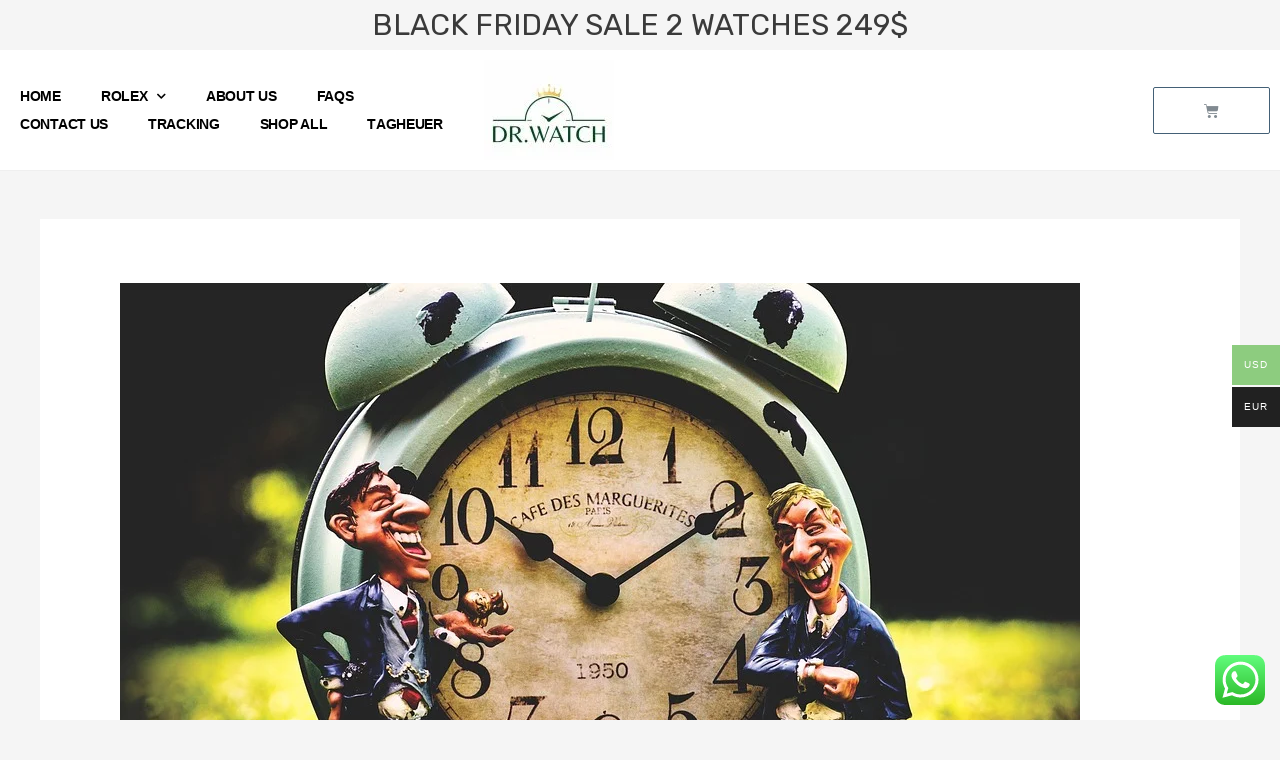

--- FILE ---
content_type: text/html; charset=UTF-8
request_url: https://drwatch.to/best-quality-fake-rolex-watches-for-sale
body_size: 50317
content:
<!DOCTYPE html><html lang="en-US"><head><meta charset="UTF-8"><meta name="viewport" content="width=device-width, initial-scale=1"><link rel="profile" href="https://gmpg.org/xfn/11"><title>Best Quality Fake Rolex Watches for Sale &#8211; drwatch</title><link rel="stylesheet" id="siteground-optimizer-combined-css-613479f973e2975221f1456d20061707" href="https://drwatch.to/wp-content/uploads/siteground-optimizer-assets/siteground-optimizer-combined-css-613479f973e2975221f1456d20061707.css" media="all" /><meta name='robots' content='max-image-preview:large' /> <!-- Google Tag Manager for WordPress by gtm4wp.com --> <script data-cfasync="false" data-pagespeed-no-defer> var gtm4wp_datalayer_name = "dataLayer";
 var dataLayer = dataLayer || [];
 const gtm4wp_use_sku_instead = false;
 const gtm4wp_currency = 'USD';
 const gtm4wp_product_per_impression = 10;
 const gtm4wp_clear_ecommerce = false;
 const gtm4wp_datalayer_max_timeout = 2000;
 const gtm4wp_scrollerscript_debugmode         = false;
 const gtm4wp_scrollerscript_callbacktime      = 100;
 const gtm4wp_scrollerscript_readerlocation    = 150;
 const gtm4wp_scrollerscript_contentelementid  = "content";
 const gtm4wp_scrollerscript_scannertime       = 60; </script> <!-- End Google Tag Manager for WordPress by gtm4wp.com --><link rel='dns-prefetch' href='//static.klaviyo.com' /><link rel='dns-prefetch' href='//player.vimeo.com' /><link rel='dns-prefetch' href='//w.soundcloud.com' /><link rel='dns-prefetch' href='//www.googletagmanager.com' /><link rel='dns-prefetch' href='//fonts.googleapis.com' /><link rel="alternate" type="application/rss+xml" title="drwatch &raquo; Feed" href="https://drwatch.to/feed" /><link rel="alternate" type="application/rss+xml" title="drwatch &raquo; Comments Feed" href="https://drwatch.to/comments/feed" /><link rel="alternate" type="application/rss+xml" title="drwatch &raquo; Best Quality Fake Rolex Watches for Sale Comments Feed" href="https://drwatch.to/best-quality-fake-rolex-watches-for-sale/feed" /><link rel="alternate" title="oEmbed (JSON)" type="application/json+oembed" href="https://drwatch.to/wp-json/oembed/1.0/embed?url=https%3A%2F%2Fdrwatch.to%2Fbest-quality-fake-rolex-watches-for-sale" /><link rel="alternate" title="oEmbed (XML)" type="text/xml+oembed" href="https://drwatch.to/wp-json/oembed/1.0/embed?url=https%3A%2F%2Fdrwatch.to%2Fbest-quality-fake-rolex-watches-for-sale&#038;format=xml" /> <style id='wp-img-auto-sizes-contain-inline-css'> img:is([sizes=auto i],[sizes^="auto," i]){contain-intrinsic-size:3000px 1500px}
/*# sourceURL=wp-img-auto-sizes-contain-inline-css */ </style> <style id='astra-theme-css-inline-css'> html{font-size:75%;}a,.page-title{color:#000000;}a:hover,a:focus{color:var(--ast-global-color-1);}body,button,input,select,textarea,.ast-button,.ast-custom-button{font-family:'Rubik',sans-serif;font-weight:400;font-size:12px;font-size:1rem;}blockquote{color:var(--ast-global-color-3);}h1,.entry-content h1,h2,.entry-content h2,h3,.entry-content h3,h4,.entry-content h4,h5,.entry-content h5,h6,.entry-content h6,.site-title,.site-title a{font-family:'Rubik',sans-serif;font-weight:400;}.site-title{font-size:10px;font-size:0.83333333333333rem;display:none;}header .custom-logo-link img{max-width:187px;}.astra-logo-svg{width:187px;}.ast-archive-description .ast-archive-title{font-size:40px;font-size:3.3333333333333rem;}.site-header .site-description{font-size:15px;font-size:1.25rem;display:none;}.entry-title{font-size:30px;font-size:2.5rem;}h1,.entry-content h1{font-size:40px;font-size:3.3333333333333rem;font-weight:400;font-family:'Rubik',sans-serif;}h2,.entry-content h2{font-size:30px;font-size:2.5rem;font-weight:400;font-family:'Rubik',sans-serif;}h3,.entry-content h3{font-size:25px;font-size:2.0833333333333rem;font-weight:400;font-family:'Rubik',sans-serif;}h4,.entry-content h4{font-size:20px;font-size:1.6666666666667rem;font-weight:400;font-family:'Rubik',sans-serif;}h5,.entry-content h5{font-size:18px;font-size:1.5rem;font-weight:400;font-family:'Rubik',sans-serif;}h6,.entry-content h6{font-size:15px;font-size:1.25rem;font-weight:400;font-family:'Rubik',sans-serif;}.ast-single-post .entry-title,.page-title{font-size:30px;font-size:2.5rem;}::selection{background-color:var(--ast-global-color-0);color:#ffffff;}body,h1,.entry-title a,.entry-content h1,h2,.entry-content h2,h3,.entry-content h3,h4,.entry-content h4,h5,.entry-content h5,h6,.entry-content h6{color:var(--ast-global-color-3);}.tagcloud a:hover,.tagcloud a:focus,.tagcloud a.current-item{color:#ffffff;border-color:#000000;background-color:#000000;}input:focus,input[type="text"]:focus,input[type="email"]:focus,input[type="url"]:focus,input[type="password"]:focus,input[type="reset"]:focus,input[type="search"]:focus,textarea:focus{border-color:#000000;}input[type="radio"]:checked,input[type=reset],input[type="checkbox"]:checked,input[type="checkbox"]:hover:checked,input[type="checkbox"]:focus:checked,input[type=range]::-webkit-slider-thumb{border-color:#000000;background-color:#000000;box-shadow:none;}.site-footer a:hover + .post-count,.site-footer a:focus + .post-count{background:#000000;border-color:#000000;}.single .nav-links .nav-previous,.single .nav-links .nav-next{color:#000000;}.entry-meta,.entry-meta *{line-height:1.45;color:#000000;}.entry-meta a:hover,.entry-meta a:hover *,.entry-meta a:focus,.entry-meta a:focus *,.page-links > .page-link,.page-links .page-link:hover,.post-navigation a:hover{color:var(--ast-global-color-1);}#cat option,.secondary .calendar_wrap thead a,.secondary .calendar_wrap thead a:visited{color:#000000;}.secondary .calendar_wrap #today,.ast-progress-val span{background:#000000;}.secondary a:hover + .post-count,.secondary a:focus + .post-count{background:#000000;border-color:#000000;}.calendar_wrap #today > a{color:#ffffff;}.page-links .page-link,.single .post-navigation a{color:#000000;}.widget-title{font-size:17px;font-size:1.4166666666667rem;color:var(--ast-global-color-3);}.ast-single-post .entry-content a,.ast-comment-content a:not(.ast-comment-edit-reply-wrap a){text-decoration:underline;}.ast-single-post .wp-block-button .wp-block-button__link,.ast-single-post .elementor-button-wrapper .elementor-button{text-decoration:none;}.site-logo-img img{ transition:all 0.2s linear;}@media (max-width:921px){#ast-desktop-header{display:none;}}@media (min-width:921px){#ast-mobile-header{display:none;}}.ast-site-header-cart .cart-container,.ast-edd-site-header-cart .ast-edd-cart-container {transition: all 0.2s linear;}.ast-site-header-cart .ast-woo-header-cart-info-wrap,.ast-edd-site-header-cart .ast-edd-header-cart-info-wrap {padding: 0 2px;font-weight: 600;line-height: 2.7;display: inline-block;}.ast-site-header-cart i.astra-icon {font-size: 20px;font-size: 1.3em;font-style: normal;font-weight: normal;position: relative;padding: 0 2px;}.ast-site-header-cart i.astra-icon.no-cart-total:after,.ast-header-break-point.ast-header-custom-item-outside .ast-edd-header-cart-info-wrap,.ast-header-break-point.ast-header-custom-item-outside .ast-woo-header-cart-info-wrap {display: none;}.ast-site-header-cart.ast-menu-cart-fill i.astra-icon,.ast-edd-site-header-cart.ast-edd-menu-cart-fill span.astra-icon {font-size: 1.1em;}.astra-cart-drawer {position: fixed;display: block;visibility: hidden;overflow: auto;-webkit-overflow-scrolling: touch;z-index: 9999;background-color: #fff;transition: all 0.5s ease;transform: translate3d(0,0,0);}.astra-cart-drawer.open-right {width: 80%;height: 100%;left: 100%;top: 0px;transform: translate3d(0%,0,0);}.astra-cart-drawer.active {transform: translate3d(-100%,0,0);visibility: visible;}.astra-cart-drawer .astra-cart-drawer-header {text-align: center;text-transform: uppercase;font-weight: 400;border-bottom: 1px solid #f0f0f0;padding: 0 0 0.675rem;}.astra-cart-drawer .astra-cart-drawer-close .ast-close-svg {width: 22px;height: 22px; }.astra-cart-drawer .astra-cart-drawer-title {padding-top: 5px;}.astra-cart-drawer .astra-cart-drawer-content .woocommerce-mini-cart {padding: 1em 1.5em;}.astra-cart-drawer .astra-cart-drawer-content .woocommerce-mini-cart a.remove {width: 20px;height: 20px;line-height: 16px;}.astra-cart-drawer .astra-cart-drawer-content .woocommerce-mini-cart__total {padding: 1em 1.5em;margin: 0;text-align: center;}.astra-cart-drawer .astra-cart-drawer-content .woocommerce-mini-cart__buttons {padding: 10px;text-align: center;} .astra-cart-drawer .astra-cart-drawer-content .woocommerce-mini-cart__buttons .button.checkout {margin-right: 0;}.astra-cart-drawer .astra-cart-drawer-content .edd-cart-item {padding: .5em 2.6em .5em 1.5em;}.astra-cart-drawer .astra-cart-drawer-content .edd-cart-item .edd-remove-from-cart::after {width: 20px;height: 20px;line-height: 16px;}.astra-cart-drawer .astra-cart-drawer-content .edd-cart-number-of-items {padding: 1em 1.5em 1em 1.5em;margin-bottom: 0;text-align: center;}.astra-cart-drawer .astra-cart-drawer-content .edd_total {padding: .5em 1.5em;margin: 0;text-align: center;}.astra-cart-drawer .astra-cart-drawer-content .cart_item.edd_checkout {padding: 1em 1.5em 0;text-align: center;margin-top: 0;}.astra-cart-drawer .woocommerce-mini-cart__empty-message,.astra-cart-drawer .cart_item.empty {text-align: center;margin-top: 10px;}body.admin-bar .astra-cart-drawer {padding-top: 32px;}body.admin-bar .astra-cart-drawer .astra-cart-drawer-close {top: 32px;}@media (max-width: 782px) {body.admin-bar .astra-cart-drawer {padding-top: 46px;}body.admin-bar .astra-cart-drawer .astra-cart-drawer-close {top: 46px;}}.ast-mobile-cart-active body.ast-hfb-header {overflow: hidden;}.ast-mobile-cart-active .astra-mobile-cart-overlay {opacity: 1;cursor: pointer;visibility: visible;z-index: 999;}@media (max-width: 545px) {.astra-cart-drawer.active {width: 100%;}}.ast-site-header-cart i.astra-icon:after {content: attr(data-cart-total);position: absolute;font-style: normal;top: -10px;right: -12px;font-weight: bold;box-shadow: 1px 1px 3px 0px rgba(0,0,0,0.3);font-size: 11px;padding-left: 0px;padding-right: 2px;line-height: 17px;letter-spacing: -.5px;height: 18px;min-width: 18px;border-radius: 99px;text-align: center;z-index: 3;}li.woocommerce-custom-menu-item .ast-site-header-cart i.astra-icon:after,li.edd-custom-menu-item .ast-edd-site-header-cart span.astra-icon:after {padding-left: 2px;}.astra-cart-drawer .astra-cart-drawer-close {position: absolute;top: 0;right: 0;margin: 0;padding: .6em 1em .4em;color: #ababab;background-color: transparent;}.astra-mobile-cart-overlay {background-color: rgba(0,0,0,0.4);position: fixed;top: 0;right: 0;bottom: 0;left: 0;visibility: hidden;opacity: 0;transition: opacity 0.2s ease-in-out;}.astra-cart-drawer .astra-cart-drawer-content .edd-cart-item .edd-remove-from-cart {right: 1.2em;}.ast-header-break-point.ast-woocommerce-cart-menu.ast-hfb-header .ast-cart-menu-wrap,.ast-header-break-point.ast-hfb-header .ast-cart-menu-wrap,.ast-header-break-point .ast-edd-site-header-cart-wrap .ast-edd-cart-menu-wrap {width: 2em;height: 2em;font-size: 1.4em;line-height: 2;vertical-align: middle;text-align: right;}.ast-site-header-cart.ast-menu-cart-outline .ast-cart-menu-wrap,.ast-site-header-cart.ast-menu-cart-fill .ast-cart-menu-wrap,.ast-edd-site-header-cart.ast-edd-menu-cart-outline .ast-edd-cart-menu-wrap,.ast-edd-site-header-cart.ast-edd-menu-cart-fill .ast-edd-cart-menu-wrap {line-height: 1.8;}.wp-block-buttons.aligncenter{justify-content:center;}@media (min-width:1200px){.ast-separate-container.ast-right-sidebar .entry-content .wp-block-image.alignfull,.ast-separate-container.ast-left-sidebar .entry-content .wp-block-image.alignfull,.ast-separate-container.ast-right-sidebar .entry-content .wp-block-cover.alignfull,.ast-separate-container.ast-left-sidebar .entry-content .wp-block-cover.alignfull{margin-left:-6.67em;margin-right:-6.67em;max-width:unset;width:unset;}.ast-separate-container.ast-right-sidebar .entry-content .wp-block-image.alignwide,.ast-separate-container.ast-left-sidebar .entry-content .wp-block-image.alignwide,.ast-separate-container.ast-right-sidebar .entry-content .wp-block-cover.alignwide,.ast-separate-container.ast-left-sidebar .entry-content .wp-block-cover.alignwide{margin-left:-20px;margin-right:-20px;max-width:unset;width:unset;}}@media (min-width:1200px){.wp-block-group .has-background{padding:20px;}}@media (min-width:1200px){.ast-no-sidebar.ast-separate-container .entry-content .wp-block-group.alignwide,.ast-no-sidebar.ast-separate-container .entry-content .wp-block-cover.alignwide{margin-left:-20px;margin-right:-20px;padding-left:20px;padding-right:20px;}.ast-no-sidebar.ast-separate-container .entry-content .wp-block-cover.alignfull,.ast-no-sidebar.ast-separate-container .entry-content .wp-block-group.alignfull{margin-left:-6.67em;margin-right:-6.67em;padding-left:6.67em;padding-right:6.67em;}}@media (min-width:1200px){.wp-block-cover-image.alignwide .wp-block-cover__inner-container,.wp-block-cover.alignwide .wp-block-cover__inner-container,.wp-block-cover-image.alignfull .wp-block-cover__inner-container,.wp-block-cover.alignfull .wp-block-cover__inner-container{width:100%;}}.ast-plain-container.ast-no-sidebar #primary{margin-top:0;margin-bottom:0;}@media (max-width:921px){.ast-theme-transparent-header #primary,.ast-theme-transparent-header #secondary{padding:0;}}.wp-block-columns{margin-bottom:unset;}.wp-block-image.size-full{margin:2rem 0;}.wp-block-separator.has-background{padding:0;}.wp-block-gallery{margin-bottom:1.6em;}.wp-block-group{padding-top:4em;padding-bottom:4em;}.wp-block-group__inner-container .wp-block-columns:last-child,.wp-block-group__inner-container :last-child,.wp-block-table table{margin-bottom:0;}.blocks-gallery-grid{width:100%;}.wp-block-navigation-link__content{padding:5px 0;}.wp-block-group .wp-block-group .has-text-align-center,.wp-block-group .wp-block-column .has-text-align-center{max-width:100%;}.has-text-align-center{margin:0 auto;}@media (min-width:1200px){.wp-block-cover__inner-container,.alignwide .wp-block-group__inner-container,.alignfull .wp-block-group__inner-container{max-width:1200px;margin:0 auto;}.wp-block-group.alignnone,.wp-block-group.aligncenter,.wp-block-group.alignleft,.wp-block-group.alignright,.wp-block-group.alignwide,.wp-block-columns.alignwide{margin:2rem 0 1rem 0;}}@media (max-width:1200px){.wp-block-group{padding:3em;}.wp-block-group .wp-block-group{padding:1.5em;}.wp-block-columns,.wp-block-column{margin:1rem 0;}}@media (min-width:921px){.wp-block-columns .wp-block-group{padding:2em;}}@media (max-width:544px){.wp-block-cover-image .wp-block-cover__inner-container,.wp-block-cover .wp-block-cover__inner-container{width:unset;}.wp-block-cover,.wp-block-cover-image{padding:2em 0;}.wp-block-group,.wp-block-cover{padding:2em;}.wp-block-media-text__media img,.wp-block-media-text__media video{width:unset;max-width:100%;}.wp-block-media-text.has-background .wp-block-media-text__content{padding:1em;}}@media (max-width:921px){.ast-plain-container.ast-no-sidebar #primary{padding:0;}}@media (min-width:544px){.entry-content .wp-block-media-text.has-media-on-the-right .wp-block-media-text__content{padding:0 8% 0 0;}.entry-content .wp-block-media-text .wp-block-media-text__content{padding:0 0 0 8%;}.ast-plain-container .site-content .entry-content .has-custom-content-position.is-position-bottom-left > *,.ast-plain-container .site-content .entry-content .has-custom-content-position.is-position-bottom-right > *,.ast-plain-container .site-content .entry-content .has-custom-content-position.is-position-top-left > *,.ast-plain-container .site-content .entry-content .has-custom-content-position.is-position-top-right > *,.ast-plain-container .site-content .entry-content .has-custom-content-position.is-position-center-right > *,.ast-plain-container .site-content .entry-content .has-custom-content-position.is-position-center-left > *{margin:0;}}@media (max-width:544px){.entry-content .wp-block-media-text .wp-block-media-text__content{padding:8% 0;}.wp-block-media-text .wp-block-media-text__media img{width:auto;max-width:100%;}}.wp-block-button.is-style-outline .wp-block-button__link{border-color:#436076;border-top-width:1px;border-right-width:1px;border-bottom-width:1px;border-left-width:1px;}.wp-block-button.is-style-outline > .wp-block-button__link:not(.has-text-color),.wp-block-button.wp-block-button__link.is-style-outline:not(.has-text-color){color:#436076;}.wp-block-button.is-style-outline .wp-block-button__link:hover,.wp-block-button.is-style-outline .wp-block-button__link:focus{color:#436076 !important;background-color:#ffffff;border-color:#436076;}.post-page-numbers.current .page-link,.ast-pagination .page-numbers.current{color:#ffffff;border-color:var(--ast-global-color-0);background-color:var(--ast-global-color-0);border-radius:2px;}@media (min-width:544px){.entry-content > .alignleft{margin-right:20px;}.entry-content > .alignright{margin-left:20px;}}.wp-block-button.is-style-outline .wp-block-button__link{border-top-width:1px;border-right-width:1px;border-bottom-width:1px;border-left-width:1px;}h1.widget-title{font-weight:400;}h2.widget-title{font-weight:400;}h3.widget-title{font-weight:400;}@media (max-width:921px){.ast-separate-container .ast-article-post,.ast-separate-container .ast-article-single{padding:1.5em 2.14em;}.ast-separate-container #primary,.ast-separate-container #secondary{padding:1.5em 0;}#primary,#secondary{padding:1.5em 0;margin:0;}.ast-left-sidebar #content > .ast-container{display:flex;flex-direction:column-reverse;width:100%;}.ast-author-box img.avatar{margin:20px 0 0 0;}}@media (min-width:922px){.ast-separate-container.ast-right-sidebar #primary,.ast-separate-container.ast-left-sidebar #primary{border:0;}.search-no-results.ast-separate-container #primary{margin-bottom:4em;}}.elementor-button-wrapper .elementor-button{border-style:solid;text-decoration:none;border-top-width:1px;border-right-width:1px;border-left-width:1px;border-bottom-width:1px;}body .elementor-button.elementor-size-sm,body .elementor-button.elementor-size-xs,body .elementor-button.elementor-size-md,body .elementor-button.elementor-size-lg,body .elementor-button.elementor-size-xl,body .elementor-button{border-radius:2px;padding-top:15px;padding-right:50px;padding-bottom:15px;padding-left:50px;}@media (max-width:921px){.elementor-button-wrapper .elementor-button.elementor-size-sm,.elementor-button-wrapper .elementor-button.elementor-size-xs,.elementor-button-wrapper .elementor-button.elementor-size-md,.elementor-button-wrapper .elementor-button.elementor-size-lg,.elementor-button-wrapper .elementor-button.elementor-size-xl,.elementor-button-wrapper .elementor-button{padding-top:14px;padding-right:28px;padding-bottom:14px;padding-left:28px;}}@media (max-width:544px){.elementor-button-wrapper .elementor-button.elementor-size-sm,.elementor-button-wrapper .elementor-button.elementor-size-xs,.elementor-button-wrapper .elementor-button.elementor-size-md,.elementor-button-wrapper .elementor-button.elementor-size-lg,.elementor-button-wrapper .elementor-button.elementor-size-xl,.elementor-button-wrapper .elementor-button{padding-top:12px;padding-right:24px;padding-bottom:12px;padding-left:24px;}}.elementor-button-wrapper .elementor-button{border-color:#436076;background-color:#ffffff;}.elementor-button-wrapper .elementor-button:hover,.elementor-button-wrapper .elementor-button:focus{color:#436076;background-color:#ffffff;border-color:#436076;}.wp-block-button .wp-block-button__link ,.elementor-button-wrapper .elementor-button,.elementor-button-wrapper .elementor-button:visited{color:#436076;}.elementor-button-wrapper .elementor-button{font-family:inherit;font-weight:inherit;line-height:1;}.wp-block-button .wp-block-button__link:hover,.wp-block-button .wp-block-button__link:focus{color:#436076;background-color:#ffffff;border-color:#436076;}.wp-block-button .wp-block-button__link{border-style:solid;border-top-width:1px;border-right-width:1px;border-left-width:1px;border-bottom-width:1px;border-color:#436076;background-color:#ffffff;color:#436076;font-family:inherit;font-weight:inherit;line-height:1;border-radius:2px;}.wp-block-buttons .wp-block-button .wp-block-button__link{padding-top:15px;padding-right:50px;padding-bottom:15px;padding-left:50px;}@media (max-width:921px){.wp-block-button .wp-block-button__link{padding-top:14px;padding-right:28px;padding-bottom:14px;padding-left:28px;}}@media (max-width:544px){.wp-block-button .wp-block-button__link{padding-top:12px;padding-right:24px;padding-bottom:12px;padding-left:24px;}}.menu-toggle,button,.ast-button,.ast-custom-button,.button,input#submit,input[type="button"],input[type="submit"],input[type="reset"],form[CLASS*="wp-block-search__"].wp-block-search .wp-block-search__inside-wrapper .wp-block-search__button{border-style:solid;border-top-width:1px;border-right-width:1px;border-left-width:1px;border-bottom-width:1px;color:#436076;border-color:#436076;background-color:#ffffff;border-radius:2px;padding-top:15px;padding-right:50px;padding-bottom:15px;padding-left:50px;font-family:inherit;font-weight:inherit;line-height:1;}button:focus,.menu-toggle:hover,button:hover,.ast-button:hover,.ast-custom-button:hover .button:hover,.ast-custom-button:hover ,input[type=reset]:hover,input[type=reset]:focus,input#submit:hover,input#submit:focus,input[type="button"]:hover,input[type="button"]:focus,input[type="submit"]:hover,input[type="submit"]:focus,form[CLASS*="wp-block-search__"].wp-block-search .wp-block-search__inside-wrapper .wp-block-search__button:hover,form[CLASS*="wp-block-search__"].wp-block-search .wp-block-search__inside-wrapper .wp-block-search__button:focus{color:#436076;background-color:#ffffff;border-color:#436076;}@media (min-width:544px){.ast-container{max-width:100%;}}@media (max-width:544px){.ast-separate-container .ast-article-post,.ast-separate-container .ast-article-single,.ast-separate-container .comments-title,.ast-separate-container .ast-archive-description{padding:1.5em 1em;}.ast-separate-container #content .ast-container{padding-left:0.54em;padding-right:0.54em;}.ast-separate-container .ast-comment-list li.depth-1{padding:1.5em 1em;margin-bottom:1.5em;}.ast-separate-container .ast-comment-list .bypostauthor{padding:.5em;}.ast-search-menu-icon.ast-dropdown-active .search-field{width:170px;}.menu-toggle,button,.ast-button,.button,input#submit,input[type="button"],input[type="submit"],input[type="reset"]{padding-top:12px;padding-right:24px;padding-bottom:12px;padding-left:24px;}}@media (max-width:921px){.menu-toggle,button,.ast-button,.button,input#submit,input[type="button"],input[type="submit"],input[type="reset"]{padding-top:14px;padding-right:28px;padding-bottom:14px;padding-left:28px;}.ast-mobile-header-stack .main-header-bar .ast-search-menu-icon{display:inline-block;}.ast-header-break-point.ast-header-custom-item-outside .ast-mobile-header-stack .main-header-bar .ast-search-icon{margin:0;}.ast-comment-avatar-wrap img{max-width:2.5em;}.ast-separate-container .ast-comment-list li.depth-1{padding:1.5em 2.14em;}.ast-separate-container .comment-respond{padding:2em 2.14em;}.ast-comment-meta{padding:0 1.8888em 1.3333em;}}.ast-no-sidebar.ast-separate-container .entry-content .alignfull {margin-left: -6.67em;margin-right: -6.67em;width: auto;}@media (max-width: 1200px) {.ast-no-sidebar.ast-separate-container .entry-content .alignfull {margin-left: -2.4em;margin-right: -2.4em;}}@media (max-width: 768px) {.ast-no-sidebar.ast-separate-container .entry-content .alignfull {margin-left: -2.14em;margin-right: -2.14em;}}@media (max-width: 544px) {.ast-no-sidebar.ast-separate-container .entry-content .alignfull {margin-left: -1em;margin-right: -1em;}}.ast-no-sidebar.ast-separate-container .entry-content .alignwide {margin-left: -20px;margin-right: -20px;}.ast-no-sidebar.ast-separate-container .entry-content .wp-block-column .alignfull,.ast-no-sidebar.ast-separate-container .entry-content .wp-block-column .alignwide {margin-left: auto;margin-right: auto;width: 100%;}@media (max-width:921px){.site-title{display:block;}.ast-archive-description .ast-archive-title{font-size:40px;}.site-header .site-description{display:none;}.entry-title{font-size:30px;}h1,.entry-content h1{font-size:30px;}h2,.entry-content h2{font-size:25px;}h3,.entry-content h3{font-size:20px;}.ast-single-post .entry-title,.page-title{font-size:30px;}}@media (max-width:544px){.site-title{display:none;}.ast-archive-description .ast-archive-title{font-size:40px;}.site-header .site-description{display:none;}.entry-title{font-size:30px;}h1,.entry-content h1{font-size:30px;}h2,.entry-content h2{font-size:25px;}h3,.entry-content h3{font-size:20px;}.ast-single-post .entry-title,.page-title{font-size:30px;}}@media (max-width:921px){html{font-size:68.4%;}}@media (max-width:544px){html{font-size:68.4%;}}@media (min-width:922px){.ast-container{max-width:1240px;}}@media (min-width:922px){.site-content .ast-container{display:flex;}}@media (max-width:921px){.site-content .ast-container{flex-direction:column;}}@media (min-width:922px){.main-header-menu .sub-menu .menu-item.ast-left-align-sub-menu:hover > .sub-menu,.main-header-menu .sub-menu .menu-item.ast-left-align-sub-menu.focus > .sub-menu{margin-left:-0px;}}.ast-theme-transparent-header [data-section="section-header-mobile-trigger"] .ast-button-wrap .ast-mobile-menu-trigger-minimal{background:transparent;}.wp-block-search {margin-bottom: 20px;}.wp-block-site-tagline {margin-top: 20px;}form.wp-block-search .wp-block-search__input,.wp-block-search.wp-block-search__button-inside .wp-block-search__inside-wrapper,.wp-block-search.wp-block-search__button-inside .wp-block-search__inside-wrapper {border-color: #eaeaea;background: #fafafa;}.wp-block-search.wp-block-search__button-inside .wp-block-search__inside-wrapper .wp-block-search__input:focus,.wp-block-loginout input:focus {outline: thin dotted;}.wp-block-loginout input:focus {border-color: transparent;} form.wp-block-search .wp-block-search__inside-wrapper .wp-block-search__input {padding: 12px;}form.wp-block-search .wp-block-search__button svg {fill: currentColor;width: 20px;height: 20px;}.wp-block-loginout p label {display: block;}.wp-block-loginout p:not(.login-remember):not(.login-submit) input {width: 100%;}.wp-block-loginout .login-remember input {width: 1.1rem;height: 1.1rem;margin: 0 5px 4px 0;vertical-align: middle;}blockquote {padding: 1.2em;}:root .has-ast-global-color-0-color{color:var(--ast-global-color-0);}:root .has-ast-global-color-0-background-color{background-color:var(--ast-global-color-0);}:root .wp-block-button .has-ast-global-color-0-color{color:var(--ast-global-color-0);}:root .wp-block-button .has-ast-global-color-0-background-color{background-color:var(--ast-global-color-0);}:root .has-ast-global-color-1-color{color:var(--ast-global-color-1);}:root .has-ast-global-color-1-background-color{background-color:var(--ast-global-color-1);}:root .wp-block-button .has-ast-global-color-1-color{color:var(--ast-global-color-1);}:root .wp-block-button .has-ast-global-color-1-background-color{background-color:var(--ast-global-color-1);}:root .has-ast-global-color-2-color{color:var(--ast-global-color-2);}:root .has-ast-global-color-2-background-color{background-color:var(--ast-global-color-2);}:root .wp-block-button .has-ast-global-color-2-color{color:var(--ast-global-color-2);}:root .wp-block-button .has-ast-global-color-2-background-color{background-color:var(--ast-global-color-2);}:root .has-ast-global-color-3-color{color:var(--ast-global-color-3);}:root .has-ast-global-color-3-background-color{background-color:var(--ast-global-color-3);}:root .wp-block-button .has-ast-global-color-3-color{color:var(--ast-global-color-3);}:root .wp-block-button .has-ast-global-color-3-background-color{background-color:var(--ast-global-color-3);}:root .has-ast-global-color-4-color{color:var(--ast-global-color-4);}:root .has-ast-global-color-4-background-color{background-color:var(--ast-global-color-4);}:root .wp-block-button .has-ast-global-color-4-color{color:var(--ast-global-color-4);}:root .wp-block-button .has-ast-global-color-4-background-color{background-color:var(--ast-global-color-4);}:root .has-ast-global-color-5-color{color:var(--ast-global-color-5);}:root .has-ast-global-color-5-background-color{background-color:var(--ast-global-color-5);}:root .wp-block-button .has-ast-global-color-5-color{color:var(--ast-global-color-5);}:root .wp-block-button .has-ast-global-color-5-background-color{background-color:var(--ast-global-color-5);}:root .has-ast-global-color-6-color{color:var(--ast-global-color-6);}:root .has-ast-global-color-6-background-color{background-color:var(--ast-global-color-6);}:root .wp-block-button .has-ast-global-color-6-color{color:var(--ast-global-color-6);}:root .wp-block-button .has-ast-global-color-6-background-color{background-color:var(--ast-global-color-6);}:root .has-ast-global-color-7-color{color:var(--ast-global-color-7);}:root .has-ast-global-color-7-background-color{background-color:var(--ast-global-color-7);}:root .wp-block-button .has-ast-global-color-7-color{color:var(--ast-global-color-7);}:root .wp-block-button .has-ast-global-color-7-background-color{background-color:var(--ast-global-color-7);}:root .has-ast-global-color-8-color{color:var(--ast-global-color-8);}:root .has-ast-global-color-8-background-color{background-color:var(--ast-global-color-8);}:root .wp-block-button .has-ast-global-color-8-color{color:var(--ast-global-color-8);}:root .wp-block-button .has-ast-global-color-8-background-color{background-color:var(--ast-global-color-8);}:root{--ast-global-color-0:#0170B9;--ast-global-color-1:#3a3a3a;--ast-global-color-2:#3a3a3a;--ast-global-color-3:#4B4F58;--ast-global-color-4:#F5F5F5;--ast-global-color-5:#FFFFFF;--ast-global-color-6:#F2F5F7;--ast-global-color-7:#424242;--ast-global-color-8:#000000;}.ast-theme-transparent-header #masthead .site-logo-img .transparent-custom-logo .astra-logo-svg{width:150px;}.ast-theme-transparent-header #masthead .site-logo-img .transparent-custom-logo img{ max-width:150px;}@media (max-width:921px){.ast-theme-transparent-header #masthead .site-logo-img .transparent-custom-logo .astra-logo-svg{width:120px;}.ast-theme-transparent-header #masthead .site-logo-img .transparent-custom-logo img{ max-width:120px;}}@media (max-width:543px){.ast-theme-transparent-header #masthead .site-logo-img .transparent-custom-logo .astra-logo-svg{width:100px;}.ast-theme-transparent-header #masthead .site-logo-img .transparent-custom-logo img{ max-width:100px;}}@media (min-width:921px){.ast-theme-transparent-header #masthead{position:absolute;left:0;right:0;}.ast-theme-transparent-header .main-header-bar,.ast-theme-transparent-header.ast-header-break-point .main-header-bar{background:none;}body.elementor-editor-active.ast-theme-transparent-header #masthead,.fl-builder-edit .ast-theme-transparent-header #masthead,body.vc_editor.ast-theme-transparent-header #masthead,body.brz-ed.ast-theme-transparent-header #masthead{z-index:0;}.ast-header-break-point.ast-replace-site-logo-transparent.ast-theme-transparent-header .custom-mobile-logo-link{display:none;}.ast-header-break-point.ast-replace-site-logo-transparent.ast-theme-transparent-header .transparent-custom-logo{display:inline-block;}.ast-theme-transparent-header .ast-above-header,.ast-theme-transparent-header .ast-above-header.ast-above-header-bar{background-image:none;background-color:transparent;}.ast-theme-transparent-header .ast-below-header{background-image:none;background-color:transparent;}}@media (max-width:921px){.ast-theme-transparent-header #masthead{position:absolute;left:0;right:0;}.ast-theme-transparent-header .main-header-bar,.ast-theme-transparent-header.ast-header-break-point .main-header-bar{background:none;}body.elementor-editor-active.ast-theme-transparent-header #masthead,.fl-builder-edit .ast-theme-transparent-header #masthead,body.vc_editor.ast-theme-transparent-header #masthead,body.brz-ed.ast-theme-transparent-header #masthead{z-index:0;}.ast-header-break-point.ast-replace-site-logo-transparent.ast-theme-transparent-header .custom-mobile-logo-link{display:none;}.ast-header-break-point.ast-replace-site-logo-transparent.ast-theme-transparent-header .transparent-custom-logo{display:inline-block;}.ast-theme-transparent-header .ast-above-header,.ast-theme-transparent-header .ast-above-header.ast-above-header-bar{background-image:none;background-color:transparent;}.ast-theme-transparent-header .ast-below-header{background-image:none;background-color:transparent;}}.ast-theme-transparent-header #ast-desktop-header > [CLASS*="-header-wrap"]:nth-last-child(2) > [CLASS*="-header-bar"],.ast-theme-transparent-header.ast-header-break-point #ast-mobile-header > [CLASS*="-header-wrap"]:nth-last-child(2) > [CLASS*="-header-bar"]{border-bottom-width:0px;border-bottom-style:solid;}.ast-breadcrumbs .trail-browse,.ast-breadcrumbs .trail-items,.ast-breadcrumbs .trail-items li{display:inline-block;margin:0;padding:0;border:none;background:inherit;text-indent:0;}.ast-breadcrumbs .trail-browse{font-size:inherit;font-style:inherit;font-weight:inherit;color:inherit;}.ast-breadcrumbs .trail-items{list-style:none;}.trail-items li::after{padding:0 0.3em;content:"\00bb";}.trail-items li:last-of-type::after{display:none;}h1,.entry-content h1,h2,.entry-content h2,h3,.entry-content h3,h4,.entry-content h4,h5,.entry-content h5,h6,.entry-content h6{color:var(--ast-global-color-2);}@media (max-width:921px){.ast-builder-grid-row-container.ast-builder-grid-row-tablet-3-firstrow .ast-builder-grid-row > *:first-child,.ast-builder-grid-row-container.ast-builder-grid-row-tablet-3-lastrow .ast-builder-grid-row > *:last-child{grid-column:1 / -1;}}@media (max-width:544px){.ast-builder-grid-row-container.ast-builder-grid-row-mobile-3-firstrow .ast-builder-grid-row > *:first-child,.ast-builder-grid-row-container.ast-builder-grid-row-mobile-3-lastrow .ast-builder-grid-row > *:last-child{grid-column:1 / -1;}}.ast-builder-layout-element[data-section="title_tagline"]{display:flex;}@media (max-width:921px){.ast-header-break-point .ast-builder-layout-element[data-section="title_tagline"]{display:flex;}}@media (max-width:544px){.ast-header-break-point .ast-builder-layout-element[data-section="title_tagline"]{display:flex;}}.ast-builder-menu-1{font-family:inherit;font-weight:inherit;}.ast-builder-menu-1 .sub-menu,.ast-builder-menu-1 .inline-on-mobile .sub-menu{border-top-width:0px;border-bottom-width:0px;border-right-width:0px;border-left-width:0px;border-color:var(--ast-global-color-0);border-style:solid;width:1212px;border-radius:0px;}.ast-builder-menu-1 .main-header-menu > .menu-item > .sub-menu,.ast-builder-menu-1 .main-header-menu > .menu-item > .astra-full-megamenu-wrapper{margin-top:115px;}.ast-desktop .ast-builder-menu-1 .main-header-menu > .menu-item > .sub-menu:before,.ast-desktop .ast-builder-menu-1 .main-header-menu > .menu-item > .astra-full-megamenu-wrapper:before{height:calc( 115px + 5px );}.ast-desktop .ast-builder-menu-1 .menu-item .sub-menu .menu-link{border-style:none;}@media (max-width:921px){.ast-header-break-point .ast-builder-menu-1 .menu-item.menu-item-has-children > .ast-menu-toggle{top:0;}.ast-builder-menu-1 .menu-item-has-children > .menu-link:after{content:unset;}}@media (max-width:544px){.ast-header-break-point .ast-builder-menu-1 .menu-item.menu-item-has-children > .ast-menu-toggle{top:0;}}.ast-builder-menu-1{display:flex;}@media (max-width:921px){.ast-header-break-point .ast-builder-menu-1{display:flex;}}@media (max-width:544px){.ast-header-break-point .ast-builder-menu-1{display:flex;}}.main-header-bar .main-header-bar-navigation .ast-search-icon {display: block;z-index: 4;position: relative;}.ast-search-icon {z-index: 4;position: relative;line-height: normal;}.main-header-bar .ast-search-menu-icon .search-form {background-color: #ffffff;}.ast-search-menu-icon.ast-dropdown-active.slide-search .search-form {visibility: visible;opacity: 1;}.ast-search-menu-icon .search-form {border: 1px solid #e7e7e7;line-height: normal;padding: 0 3em 0 0;border-radius: 2px;display: inline-block;-webkit-backface-visibility: hidden;backface-visibility: hidden;position: relative;color: inherit;background-color: #fff;}.ast-search-menu-icon .astra-search-icon {-js-display: flex;display: flex;line-height: normal;}.ast-search-menu-icon .astra-search-icon:focus {outline: none;}.ast-search-menu-icon .search-field {border: none;background-color: transparent;transition: width .2s;border-radius: inherit;color: inherit;font-size: inherit;width: 0;color: #757575;}.ast-search-menu-icon .search-submit {display: none;background: none;border: none;font-size: 1.3em;color: #757575;}.ast-search-menu-icon.ast-dropdown-active {visibility: visible;opacity: 1;position: relative;}.ast-search-menu-icon.ast-dropdown-active .search-field {width: 235px;}.ast-header-search .ast-search-menu-icon.slide-search .search-form,.ast-header-search .ast-search-menu-icon.ast-inline-search .search-form {-js-display: flex;display: flex;align-items: center;}.ast-search-menu-icon.ast-inline-search .search-field {width : 100%;padding : 0.60em;padding-right : 5.5em;}.site-header-section-left .ast-search-menu-icon.slide-search .search-form {padding-left: 3em;padding-right: unset;left: -1em;right: unset;}.site-header-section-left .ast-search-menu-icon.slide-search .search-form .search-field {margin-right: unset;margin-left: 10px;}.ast-search-menu-icon.slide-search .search-form {-webkit-backface-visibility: visible;backface-visibility: visible;visibility: hidden;opacity: 0;transition: all .2s;position: absolute;z-index: 3;right: -1em;top: 50%;transform: translateY(-50%);}.ast-header-search .ast-search-menu-icon .search-form .search-field:-ms-input-placeholder,.ast-header-search .ast-search-menu-icon .search-form .search-field:-ms-input-placeholder{opacity:0.5;}.ast-header-search .ast-search-menu-icon.slide-search .search-form,.ast-header-search .ast-search-menu-icon.ast-inline-search .search-form{-js-display:flex;display:flex;align-items:center;}.ast-builder-layout-element.ast-header-search{height:auto;}.ast-header-search .astra-search-icon{font-size:18px;}.ast-header-search .ast-search-menu-icon.ast-dropdown-active .search-field{margin-right:8px;}@media (max-width:921px){.ast-header-search .astra-search-icon{font-size:18px;}.ast-header-search .ast-search-menu-icon.ast-dropdown-active .search-field{margin-right:8px;}}@media (max-width:544px){.ast-header-search .astra-search-icon{font-size:18px;}.ast-header-search .ast-search-menu-icon.ast-dropdown-active .search-field{margin-right:8px;}}.ast-header-search{display:flex;}@media (max-width:921px){.ast-header-break-point .ast-header-search{display:flex;}}@media (max-width:544px){.ast-header-break-point .ast-header-search{display:flex;}}.ast-site-header-cart .ast-cart-menu-wrap,.ast-site-header-cart .ast-addon-cart-wrap{color:var(--ast-global-color-0);}.ast-site-header-cart .ast-cart-menu-wrap .count,.ast-site-header-cart .ast-cart-menu-wrap .count:after,.ast-site-header-cart .ast-addon-cart-wrap .count,.ast-site-header-cart .ast-addon-cart-wrap .ast-icon-shopping-cart:after{color:var(--ast-global-color-0);border-color:var(--ast-global-color-0);}.ast-site-header-cart .ast-addon-cart-wrap .ast-icon-shopping-cart:after{color:#ffffff;background-color:var(--ast-global-color-0);}.ast-site-header-cart .ast-woo-header-cart-info-wrap{color:var(--ast-global-color-0);}.ast-site-header-cart .ast-addon-cart-wrap i.astra-icon:after{color:#ffffff;background-color:var(--ast-global-color-0);}.ast-theme-transparent-header .ast-site-header-cart .ast-cart-menu-wrap,.ast-theme-transparent-header .ast-site-header-cart .ast-addon-cart-wrap{color:var(--ast-global-color-0);}.ast-theme-transparent-header .ast-site-header-cart .ast-cart-menu-wrap .count,.ast-theme-transparent-header .ast-site-header-cart .ast-cart-menu-wrap .count:after,.ast-theme-transparent-header .ast-site-header-cart .ast-addon-cart-wrap .count,.ast-theme-transparent-header .ast-site-header-cart .ast-addon-cart-wrap .ast-icon-shopping-cart:after{color:var(--ast-global-color-0);border-color:var(--ast-global-color-0);}.ast-theme-transparent-header .ast-site-header-cart .ast-addon-cart-wrap .ast-icon-shopping-cart:after{color:#ffffff;background-color:var(--ast-global-color-0);}.ast-theme-transparent-header .ast-site-header-cart .ast-woo-header-cart-info-wrap{color:var(--ast-global-color-0);}.ast-theme-transparent-header .ast-site-header-cart .ast-addon-cart-wrap i.astra-icon:after{color:#ffffff;background-color:var(--ast-global-color-0);}#ast-site-header-cart .widget_shopping_cart .mini_cart_item{border-bottom-color:rgb(0,0,0);}@media (max-width:921px){#astra-mobile-cart-drawer .widget_shopping_cart .mini_cart_item{border-bottom-color:rgb(0,0,0);}}@media (max-width:544px){#astra-mobile-cart-drawer .widget_shopping_cart .mini_cart_item{border-bottom-color:rgb(0,0,0);}}.ast-site-header-cart .ast-cart-menu-wrap,.ast-site-header-cart .ast-addon-cart-wrap{color:var(--ast-global-color-0);}.ast-site-header-cart .ast-cart-menu-wrap:hover .count,.ast-site-header-cart .ast-addon-cart-wrap:hover .count{color:#ffffff;background-color:var(--ast-global-color-0);}.ast-menu-cart-outline .ast-cart-menu-wrap .count,.ast-menu-cart-outline .ast-addon-cart-wrap{color:var(--ast-global-color-0);}.ast-site-header-cart .ast-menu-cart-outline .ast-woo-header-cart-info-wrap{color:var(--ast-global-color-0);}.ast-menu-cart-fill .ast-cart-menu-wrap .count,.ast-menu-cart-fill .ast-cart-menu-wrap,.ast-menu-cart-fill .ast-addon-cart-wrap .ast-woo-header-cart-info-wrap,.ast-menu-cart-fill .ast-addon-cart-wrap{background-color:var(--ast-global-color-0);color:#ffffff;}.ast-theme-transparent-header .ast-site-header-cart .ast-cart-menu-wrap,.ast-theme-transparent-header .ast-site-header-cart .ast-addon-cart-wrap{color:var(--ast-global-color-0);}.ast-theme-transparent-header .ast-site-header-cart .ast-cart-menu-wrap:hover .count,.ast-theme-transparent-header .ast-site-header-cart .ast-addon-cart-wrap:hover .count{color:#ffffff;background-color:var(--ast-global-color-0);}.ast-theme-transparent-header .ast-menu-cart-outline .ast-cart-menu-wrap .count,.ast-theme-transparent-header .ast-menu-cart-outline .ast-addon-cart-wrap{color:var(--ast-global-color-0);}.ast-theme-transparent-header .ast-site-header-cart .ast-menu-cart-outline .ast-woo-header-cart-info-wrap{color:var(--ast-global-color-0);}.ast-theme-transparent-header .ast-menu-cart-fill .ast-cart-menu-wrap .count,.ast-theme-transparent-header .ast-menu-cart-fill .ast-cart-menu-wrap,.ast-theme-transparent-header .ast-menu-cart-fill .ast-addon-cart-wrap .ast-woo-header-cart-info-wrap,.ast-theme-transparent-header .ast-menu-cart-fill .ast-addon-cart-wrap{background-color:var(--ast-global-color-0);color:#ffffff;}.ast-site-header-cart.ast-menu-cart-outline .ast-cart-menu-wrap,.ast-site-header-cart.ast-menu-cart-fill .ast-cart-menu-wrap,.ast-site-header-cart.ast-menu-cart-outline .ast-cart-menu-wrap .count,.ast-site-header-cart.ast-menu-cart-fill .ast-cart-menu-wrap .count,.ast-site-header-cart.ast-menu-cart-outline .ast-addon-cart-wrap,.ast-site-header-cart.ast-menu-cart-fill .ast-addon-cart-wrap,.ast-site-header-cart.ast-menu-cart-outline .ast-woo-header-cart-info-wrap,.ast-site-header-cart.ast-menu-cart-fill .ast-woo-header-cart-info-wrap{border-radius:3px;}.ast-header-woo-cart{display:flex;}@media (max-width:921px){.ast-header-break-point .ast-header-woo-cart{display:flex;}}@media (max-width:544px){.ast-header-break-point .ast-header-woo-cart{display:flex;}}.elementor-template-full-width .ast-container{display:block;}@media (max-width:544px){.elementor-element .elementor-wc-products .woocommerce[class*="columns-"] ul.products li.product{width:auto;margin:0;}.elementor-element .woocommerce .woocommerce-result-count{float:none;}}.ast-header-break-point .main-header-bar{border-bottom-width:1px;}@media (min-width:922px){.main-header-bar{border-bottom-width:1px;}}.ast-safari-browser-less-than-11 .main-header-menu .menu-item, .ast-safari-browser-less-than-11 .main-header-bar .ast-masthead-custom-menu-items{display:block;}.main-header-menu .menu-item, #astra-footer-menu .menu-item, .main-header-bar .ast-masthead-custom-menu-items{-js-display:flex;display:flex;-webkit-box-pack:center;-webkit-justify-content:center;-moz-box-pack:center;-ms-flex-pack:center;justify-content:center;-webkit-box-orient:vertical;-webkit-box-direction:normal;-webkit-flex-direction:column;-moz-box-orient:vertical;-moz-box-direction:normal;-ms-flex-direction:column;flex-direction:column;}.main-header-menu > .menu-item > .menu-link, #astra-footer-menu > .menu-item > .menu-link{height:100%;-webkit-box-align:center;-webkit-align-items:center;-moz-box-align:center;-ms-flex-align:center;align-items:center;-js-display:flex;display:flex;}.ast-header-break-point .main-navigation ul .menu-item .menu-link .icon-arrow:first-of-type svg{top:.2em;margin-top:0px;margin-left:0px;width:.65em;transform:translate(0, -2px) rotateZ(270deg);}.ast-mobile-popup-content .ast-submenu-expanded > .ast-menu-toggle{transform:rotateX(180deg);}.ast-separate-container .blog-layout-1, .ast-separate-container .blog-layout-2, .ast-separate-container .blog-layout-3{background-color:transparent;background-image:none;}.ast-separate-container .ast-article-post{background-color:var(--ast-global-color-5);;}@media (max-width:921px){.ast-separate-container .ast-article-post{background-color:var(--ast-global-color-5);;}}@media (max-width:544px){.ast-separate-container .ast-article-post{background-color:var(--ast-global-color-5);;}}.ast-separate-container .ast-article-single:not(.ast-related-post), .ast-separate-container .comments-area .comment-respond,.ast-separate-container .comments-area .ast-comment-list li, .ast-separate-container .ast-woocommerce-container, .ast-separate-container .error-404, .ast-separate-container .no-results, .single.ast-separate-container .ast-author-meta, .ast-separate-container .related-posts-title-wrapper, .ast-separate-container.ast-two-container #secondary .widget,.ast-separate-container .comments-count-wrapper, .ast-box-layout.ast-plain-container .site-content,.ast-padded-layout.ast-plain-container .site-content, .ast-separate-container .comments-area .comments-title{background-color:var(--ast-global-color-5);;}@media (max-width:921px){.ast-separate-container .ast-article-single:not(.ast-related-post), .ast-separate-container .comments-area .comment-respond,.ast-separate-container .comments-area .ast-comment-list li, .ast-separate-container .ast-woocommerce-container, .ast-separate-container .error-404, .ast-separate-container .no-results, .single.ast-separate-container .ast-author-meta, .ast-separate-container .related-posts-title-wrapper, .ast-separate-container.ast-two-container #secondary .widget,.ast-separate-container .comments-count-wrapper, .ast-box-layout.ast-plain-container .site-content,.ast-padded-layout.ast-plain-container .site-content, .ast-separate-container .comments-area .comments-title{background-color:var(--ast-global-color-5);;}}@media (max-width:544px){.ast-separate-container .ast-article-single:not(.ast-related-post), .ast-separate-container .comments-area .comment-respond,.ast-separate-container .comments-area .ast-comment-list li, .ast-separate-container .ast-woocommerce-container, .ast-separate-container .error-404, .ast-separate-container .no-results, .single.ast-separate-container .ast-author-meta, .ast-separate-container .related-posts-title-wrapper, .ast-separate-container.ast-two-container #secondary .widget,.ast-separate-container .comments-count-wrapper, .ast-box-layout.ast-plain-container .site-content,.ast-padded-layout.ast-plain-container .site-content, .ast-separate-container .comments-area .comments-title{background-color:var(--ast-global-color-5);;}}.ast-mobile-header-content > *,.ast-desktop-header-content > * {padding: 10px 0;height: auto;}.ast-mobile-header-content > *:first-child,.ast-desktop-header-content > *:first-child {padding-top: 10px;}.ast-mobile-header-content > .ast-builder-menu,.ast-desktop-header-content > .ast-builder-menu {padding-top: 0;}.ast-mobile-header-content > *:last-child,.ast-desktop-header-content > *:last-child {padding-bottom: 0;}.ast-mobile-header-content .ast-search-menu-icon.ast-inline-search label,.ast-desktop-header-content .ast-search-menu-icon.ast-inline-search label {width: 100%;}.ast-desktop-header-content .main-header-bar-navigation .ast-submenu-expanded > .ast-menu-toggle::before {transform: rotateX(180deg);}#ast-desktop-header .ast-desktop-header-content,.ast-mobile-header-content .ast-search-icon,.ast-desktop-header-content .ast-search-icon,.ast-mobile-header-wrap .ast-mobile-header-content,.ast-main-header-nav-open.ast-popup-nav-open .ast-mobile-header-wrap .ast-mobile-header-content,.ast-main-header-nav-open.ast-popup-nav-open .ast-desktop-header-content {display: none;}.ast-main-header-nav-open.ast-header-break-point #ast-desktop-header .ast-desktop-header-content,.ast-main-header-nav-open.ast-header-break-point .ast-mobile-header-wrap .ast-mobile-header-content {display: block;}.ast-desktop .ast-desktop-header-content .astra-menu-animation-slide-up > .menu-item > .sub-menu,.ast-desktop .ast-desktop-header-content .astra-menu-animation-slide-up > .menu-item .menu-item > .sub-menu,.ast-desktop .ast-desktop-header-content .astra-menu-animation-slide-down > .menu-item > .sub-menu,.ast-desktop .ast-desktop-header-content .astra-menu-animation-slide-down > .menu-item .menu-item > .sub-menu,.ast-desktop .ast-desktop-header-content .astra-menu-animation-fade > .menu-item > .sub-menu,.ast-desktop .ast-desktop-header-content .astra-menu-animation-fade > .menu-item .menu-item > .sub-menu {opacity: 1;visibility: visible;}.ast-hfb-header.ast-default-menu-enable.ast-header-break-point .ast-mobile-header-wrap .ast-mobile-header-content .main-header-bar-navigation {width: unset;margin: unset;}.ast-mobile-header-content.content-align-flex-end .main-header-bar-navigation .menu-item-has-children > .ast-menu-toggle,.ast-desktop-header-content.content-align-flex-end .main-header-bar-navigation .menu-item-has-children > .ast-menu-toggle {left: calc( 20px - 0.907em);}.ast-mobile-header-content .ast-search-menu-icon,.ast-mobile-header-content .ast-search-menu-icon.slide-search,.ast-desktop-header-content .ast-search-menu-icon,.ast-desktop-header-content .ast-search-menu-icon.slide-search {width: 100%;position: relative;display: block;right: auto;transform: none;}.ast-mobile-header-content .ast-search-menu-icon.slide-search .search-form,.ast-mobile-header-content .ast-search-menu-icon .search-form,.ast-desktop-header-content .ast-search-menu-icon.slide-search .search-form,.ast-desktop-header-content .ast-search-menu-icon .search-form {right: 0;visibility: visible;opacity: 1;position: relative;top: auto;transform: none;padding: 0;display: block;overflow: hidden;}.ast-mobile-header-content .ast-search-menu-icon.ast-inline-search .search-field,.ast-mobile-header-content .ast-search-menu-icon .search-field,.ast-desktop-header-content .ast-search-menu-icon.ast-inline-search .search-field,.ast-desktop-header-content .ast-search-menu-icon .search-field {width: 100%;padding-right: 5.5em;}.ast-mobile-header-content .ast-search-menu-icon .search-submit,.ast-desktop-header-content .ast-search-menu-icon .search-submit {display: block;position: absolute;height: 100%;top: 0;right: 0;padding: 0 1em;border-radius: 0;}.ast-hfb-header.ast-default-menu-enable.ast-header-break-point .ast-mobile-header-wrap .ast-mobile-header-content .main-header-bar-navigation ul .sub-menu .menu-link {padding-left: 30px;}.ast-hfb-header.ast-default-menu-enable.ast-header-break-point .ast-mobile-header-wrap .ast-mobile-header-content .main-header-bar-navigation .sub-menu .menu-item .menu-item .menu-link {padding-left: 40px;}.ast-mobile-popup-drawer.active .ast-mobile-popup-inner{background-color:#ffffff;;}.ast-mobile-header-wrap .ast-mobile-header-content, .ast-desktop-header-content{background-color:#ffffff;;}.ast-mobile-popup-content > *, .ast-mobile-header-content > *, .ast-desktop-popup-content > *, .ast-desktop-header-content > *{padding-top:0px;padding-bottom:0px;}.content-align-flex-start .ast-builder-layout-element{justify-content:flex-start;}.content-align-flex-start .main-header-menu{text-align:left;}.ast-mobile-popup-drawer.active .menu-toggle-close{color:#3a3a3a;}.ast-mobile-header-wrap .ast-primary-header-bar,.ast-primary-header-bar .site-primary-header-wrap{min-height:70px;}.ast-desktop .ast-primary-header-bar .main-header-menu > .menu-item{line-height:70px;}.ast-desktop .ast-primary-header-bar .ast-header-woo-cart,.ast-desktop .ast-primary-header-bar .ast-header-edd-cart{line-height:70px;}#masthead .ast-container,.site-header-focus-item + .ast-breadcrumbs-wrapper{max-width:100%;padding-left:35px;padding-right:35px;}@media (max-width:921px){#masthead .ast-mobile-header-wrap .ast-primary-header-bar,#masthead .ast-mobile-header-wrap .ast-below-header-bar{padding-left:20px;padding-right:20px;}}.ast-header-break-point .ast-primary-header-bar{border-bottom-width:1px;border-bottom-color:#eaeaea;border-bottom-style:solid;}@media (min-width:922px){.ast-primary-header-bar{border-bottom-width:1px;border-bottom-color:#eaeaea;border-bottom-style:solid;}}.ast-primary-header-bar{background-color:#ffffff;;background-image:none;;}.ast-primary-header-bar{display:block;}@media (max-width:921px){.ast-header-break-point .ast-primary-header-bar{display:grid;}}@media (max-width:544px){.ast-header-break-point .ast-primary-header-bar{display:grid;}}[data-section="section-header-mobile-trigger"] .ast-button-wrap .ast-mobile-menu-trigger-minimal{color:var(--ast-global-color-0);border:none;background:transparent;}[data-section="section-header-mobile-trigger"] .ast-button-wrap .mobile-menu-toggle-icon .ast-mobile-svg{width:20px;height:20px;fill:var(--ast-global-color-0);}[data-section="section-header-mobile-trigger"] .ast-button-wrap .mobile-menu-wrap .mobile-menu{color:var(--ast-global-color-0);}.ast-builder-menu-mobile .main-navigation .menu-item > .menu-link{font-family:inherit;font-weight:inherit;}.ast-builder-menu-mobile .main-navigation .menu-item.menu-item-has-children > .ast-menu-toggle{top:0;}.ast-builder-menu-mobile .main-navigation .menu-item-has-children > .menu-link:after{content:unset;}.ast-hfb-header .ast-builder-menu-mobile .main-header-menu, .ast-hfb-header .ast-builder-menu-mobile .main-navigation .menu-item .menu-link, .ast-hfb-header .ast-builder-menu-mobile .main-navigation .menu-item .sub-menu .menu-link{border-style:none;}.ast-builder-menu-mobile .main-navigation .menu-item.menu-item-has-children > .ast-menu-toggle{top:0;}@media (max-width:921px){.ast-builder-menu-mobile .main-navigation .menu-item.menu-item-has-children > .ast-menu-toggle{top:0;}.ast-builder-menu-mobile .main-navigation .menu-item-has-children > .menu-link:after{content:unset;}}@media (max-width:544px){.ast-builder-menu-mobile .main-navigation .menu-item.menu-item-has-children > .ast-menu-toggle{top:0;}}.ast-builder-menu-mobile .main-navigation{display:block;}@media (max-width:921px){.ast-header-break-point .ast-builder-menu-mobile .main-navigation{display:block;}}@media (max-width:544px){.ast-header-break-point .ast-builder-menu-mobile .main-navigation{display:block;}}.ast-above-header .main-header-bar-navigation{height:100%;}.ast-header-break-point .ast-mobile-header-wrap .ast-above-header-wrap .main-header-bar-navigation .inline-on-mobile .menu-item .menu-link{border:none;}.ast-header-break-point .ast-mobile-header-wrap .ast-above-header-wrap .main-header-bar-navigation .inline-on-mobile .menu-item-has-children > .ast-menu-toggle::before{font-size:.6rem;}.ast-header-break-point .ast-mobile-header-wrap .ast-above-header-wrap .main-header-bar-navigation .ast-submenu-expanded > .ast-menu-toggle::before{transform:rotateX(180deg);}.ast-mobile-header-wrap .ast-above-header-bar ,.ast-above-header-bar .site-above-header-wrap{min-height:50px;}.ast-desktop .ast-above-header-bar .main-header-menu > .menu-item{line-height:50px;}.ast-desktop .ast-above-header-bar .ast-header-woo-cart,.ast-desktop .ast-above-header-bar .ast-header-edd-cart{line-height:50px;}.ast-above-header-bar{border-bottom-width:1px;border-bottom-color:#eaeaea;border-bottom-style:solid;}.ast-above-header.ast-above-header-bar{background-color:#ffffff;;}.ast-header-break-point .ast-above-header-bar{background-color:#ffffff;}@media (max-width:921px){#masthead .ast-mobile-header-wrap .ast-above-header-bar{padding-left:20px;padding-right:20px;}}.ast-above-header-bar{display:block;}@media (max-width:921px){.ast-header-break-point .ast-above-header-bar{display:grid;}}@media (max-width:544px){.ast-header-break-point .ast-above-header-bar{display:grid;}}:root{--e-global-color-astglobalcolor0:#0170B9;--e-global-color-astglobalcolor1:#3a3a3a;--e-global-color-astglobalcolor2:#3a3a3a;--e-global-color-astglobalcolor3:#4B4F58;--e-global-color-astglobalcolor4:#F5F5F5;--e-global-color-astglobalcolor5:#FFFFFF;--e-global-color-astglobalcolor6:#F2F5F7;--e-global-color-astglobalcolor7:#424242;--e-global-color-astglobalcolor8:#000000;}.comment-reply-title{font-size:19px;font-size:1.5833333333333rem;}.ast-comment-meta{line-height:1.666666667;color:#000000;font-size:10px;font-size:0.83333333333333rem;}.ast-comment-list #cancel-comment-reply-link{font-size:12px;font-size:1rem;}.comments-title {padding: 2em 0;}.comments-title {font-weight: normal;word-wrap: break-word;}.ast-comment-list {margin: 0;word-wrap: break-word;padding-bottom: 0.5em;list-style: none;}.ast-comment-list li {list-style: none;}.ast-comment-list .ast-comment-edit-reply-wrap {-js-display: flex;display: flex;justify-content: flex-end;}.ast-comment-list .ast-edit-link {flex: 1;}.ast-comment-list .comment-awaiting-moderation {margin-bottom: 0;}.ast-comment {padding: 1em 0;}.ast-comment-info img {border-radius: 50%;}.ast-comment-cite-wrap cite {font-style: normal;}.comment-reply-title {padding-top: 1em;font-weight: normal;line-height: 1.65;}.ast-comment-meta {margin-bottom: 0.5em;}.comments-area {border-top: 1px solid #eeeeee;margin-top: 2em;}.comments-area .comment-form-comment {width: 100%;border: none;margin: 0;padding: 0;}.comments-area .comment-notes,.comments-area .comment-textarea,.comments-area .form-allowed-tags {margin-bottom: 1.5em;}.comments-area .form-submit {margin-bottom: 0;}.comments-area textarea#comment,.comments-area .ast-comment-formwrap input[type="text"] {width: 100%;border-radius: 0;vertical-align: middle;margin-bottom: 10px;}.comments-area .no-comments {margin-top: 0.5em;margin-bottom: 0.5em;}.comments-area p.logged-in-as {margin-bottom: 1em;}.ast-separate-container .comments-title {background-color: #fff;padding: 1.2em 3.99em 0;}.ast-separate-container .comments-area {border-top: 0;}.ast-separate-container .ast-comment-list {padding-bottom: 0;}.ast-separate-container .ast-comment-list li {background-color: #fff;}.ast-separate-container .ast-comment-list li.depth-1 {padding: 4em 6.67em;margin-bottom: 2em;}@media (max-width: 1200px) {.ast-separate-container .ast-comment-list li.depth-1 {padding: 3em 3.34em;}}.ast-separate-container .ast-comment-list li.depth-1 .children li {padding-bottom: 0;padding-top: 0;margin-bottom: 0;}.ast-separate-container .ast-comment-list li.depth-1 .ast-comment,.ast-separate-container .ast-comment-list li.depth-2 .ast-comment {border-bottom: 0;}.ast-separate-container .ast-comment-list .comment-respond {padding-top: 0;padding-bottom: 1em;background-color: transparent;}.ast-separate-container .ast-comment-list .pingback p {margin-bottom: 0;}.ast-separate-container .ast-comment-list .bypostauthor {padding: 2em;margin-bottom: 1em;}.ast-separate-container .ast-comment-list .bypostauthor li {background: transparent;margin-bottom: 0;padding: 0 0 0 2em;}.ast-separate-container .comment-respond {background-color: #fff;padding: 4em 6.67em;border-bottom: 0;}@media (max-width: 1200px) {.ast-separate-container .comment-respond {padding: 3em 2.34em;}}.ast-separate-container .comment-reply-title {padding-top: 0;}.comment-content a {word-wrap: break-word;}.ast-comment-list .children {margin-left: 2em;}@media (max-width: 992px) {.ast-comment-list .children {margin-left: 1em;}}.ast-comment-list #cancel-comment-reply-link {white-space: nowrap;font-size: 15px;font-size: 1rem;margin-left: 1em;}.ast-comment-info {display: flex;position: relative;}.ast-comment-meta {justify-content: right;padding: 0 3.4em 1.60em;}.ast-comment-time .timendate{margin-right: 0.5em;}.comments-area #wp-comment-cookies-consent {margin-right: 10px;}.ast-page-builder-template .comments-area {padding-left: 20px;padding-right: 20px;margin-top: 0;margin-bottom: 2em;}.ast-separate-container .ast-comment-list .bypostauthor .bypostauthor {background: transparent;margin-bottom: 0;padding-right: 0;padding-bottom: 0;padding-top: 0;}@media (min-width:922px){.ast-separate-container .ast-comment-list li .comment-respond{padding-left:2.66666em;padding-right:2.66666em;}}@media (max-width:544px){.ast-separate-container .ast-comment-list li.depth-1{padding:1.5em 1em;margin-bottom:1.5em;}.ast-separate-container .ast-comment-list .bypostauthor{padding:.5em;}.ast-separate-container .comment-respond{padding:1.5em 1em;}.ast-separate-container .ast-comment-list .bypostauthor li{padding:0 0 0 .5em;}.ast-comment-list .children{margin-left:0.66666em;}}@media (max-width:921px){.ast-comment-avatar-wrap img{max-width:2.5em;}.comments-area{margin-top:1.5em;}.ast-separate-container .comments-title{padding:1.43em 1.48em;}.ast-comment-meta{padding:0 1.8888em 1.3333em;}.ast-separate-container .ast-comment-list li.depth-1{padding:1.5em 2.14em;}.ast-separate-container .comment-respond{padding:2em 2.14em;}.ast-comment-avatar-wrap{margin-right:0.5em;}}
/*# sourceURL=astra-theme-css-inline-css */ </style><link rel='stylesheet' id='astra-google-fonts-css' href='https://fonts.googleapis.com/css?family=Rubik%3A400%2C&#038;display=fallback&#038;ver=3.7.5' media='all' /> <style id='global-styles-inline-css'> :root{--wp--preset--aspect-ratio--square: 1;--wp--preset--aspect-ratio--4-3: 4/3;--wp--preset--aspect-ratio--3-4: 3/4;--wp--preset--aspect-ratio--3-2: 3/2;--wp--preset--aspect-ratio--2-3: 2/3;--wp--preset--aspect-ratio--16-9: 16/9;--wp--preset--aspect-ratio--9-16: 9/16;--wp--preset--color--black: #000000;--wp--preset--color--cyan-bluish-gray: #abb8c3;--wp--preset--color--white: #ffffff;--wp--preset--color--pale-pink: #f78da7;--wp--preset--color--vivid-red: #cf2e2e;--wp--preset--color--luminous-vivid-orange: #ff6900;--wp--preset--color--luminous-vivid-amber: #fcb900;--wp--preset--color--light-green-cyan: #7bdcb5;--wp--preset--color--vivid-green-cyan: #00d084;--wp--preset--color--pale-cyan-blue: #8ed1fc;--wp--preset--color--vivid-cyan-blue: #0693e3;--wp--preset--color--vivid-purple: #9b51e0;--wp--preset--color--ast-global-color-0: var(--ast-global-color-0);--wp--preset--color--ast-global-color-1: var(--ast-global-color-1);--wp--preset--color--ast-global-color-2: var(--ast-global-color-2);--wp--preset--color--ast-global-color-3: var(--ast-global-color-3);--wp--preset--color--ast-global-color-4: var(--ast-global-color-4);--wp--preset--color--ast-global-color-5: var(--ast-global-color-5);--wp--preset--color--ast-global-color-6: var(--ast-global-color-6);--wp--preset--color--ast-global-color-7: var(--ast-global-color-7);--wp--preset--color--ast-global-color-8: var(--ast-global-color-8);--wp--preset--gradient--vivid-cyan-blue-to-vivid-purple: linear-gradient(135deg,rgb(6,147,227) 0%,rgb(155,81,224) 100%);--wp--preset--gradient--light-green-cyan-to-vivid-green-cyan: linear-gradient(135deg,rgb(122,220,180) 0%,rgb(0,208,130) 100%);--wp--preset--gradient--luminous-vivid-amber-to-luminous-vivid-orange: linear-gradient(135deg,rgb(252,185,0) 0%,rgb(255,105,0) 100%);--wp--preset--gradient--luminous-vivid-orange-to-vivid-red: linear-gradient(135deg,rgb(255,105,0) 0%,rgb(207,46,46) 100%);--wp--preset--gradient--very-light-gray-to-cyan-bluish-gray: linear-gradient(135deg,rgb(238,238,238) 0%,rgb(169,184,195) 100%);--wp--preset--gradient--cool-to-warm-spectrum: linear-gradient(135deg,rgb(74,234,220) 0%,rgb(151,120,209) 20%,rgb(207,42,186) 40%,rgb(238,44,130) 60%,rgb(251,105,98) 80%,rgb(254,248,76) 100%);--wp--preset--gradient--blush-light-purple: linear-gradient(135deg,rgb(255,206,236) 0%,rgb(152,150,240) 100%);--wp--preset--gradient--blush-bordeaux: linear-gradient(135deg,rgb(254,205,165) 0%,rgb(254,45,45) 50%,rgb(107,0,62) 100%);--wp--preset--gradient--luminous-dusk: linear-gradient(135deg,rgb(255,203,112) 0%,rgb(199,81,192) 50%,rgb(65,88,208) 100%);--wp--preset--gradient--pale-ocean: linear-gradient(135deg,rgb(255,245,203) 0%,rgb(182,227,212) 50%,rgb(51,167,181) 100%);--wp--preset--gradient--electric-grass: linear-gradient(135deg,rgb(202,248,128) 0%,rgb(113,206,126) 100%);--wp--preset--gradient--midnight: linear-gradient(135deg,rgb(2,3,129) 0%,rgb(40,116,252) 100%);--wp--preset--font-size--small: 13px;--wp--preset--font-size--medium: 20px;--wp--preset--font-size--large: 36px;--wp--preset--font-size--x-large: 42px;--wp--preset--spacing--20: 0.44rem;--wp--preset--spacing--30: 0.67rem;--wp--preset--spacing--40: 1rem;--wp--preset--spacing--50: 1.5rem;--wp--preset--spacing--60: 2.25rem;--wp--preset--spacing--70: 3.38rem;--wp--preset--spacing--80: 5.06rem;--wp--preset--shadow--natural: 6px 6px 9px rgba(0, 0, 0, 0.2);--wp--preset--shadow--deep: 12px 12px 50px rgba(0, 0, 0, 0.4);--wp--preset--shadow--sharp: 6px 6px 0px rgba(0, 0, 0, 0.2);--wp--preset--shadow--outlined: 6px 6px 0px -3px rgb(255, 255, 255), 6px 6px rgb(0, 0, 0);--wp--preset--shadow--crisp: 6px 6px 0px rgb(0, 0, 0);}:root { --wp--style--global--content-size: var(--ast-content-width-size);--wp--style--global--wide-size: 1200px; }:where(body) { margin: 0; }.wp-site-blocks > .alignleft { float: left; margin-right: 2em; }.wp-site-blocks > .alignright { float: right; margin-left: 2em; }.wp-site-blocks > .aligncenter { justify-content: center; margin-left: auto; margin-right: auto; }:where(.is-layout-flex){gap: 0.5em;}:where(.is-layout-grid){gap: 0.5em;}.is-layout-flow > .alignleft{float: left;margin-inline-start: 0;margin-inline-end: 2em;}.is-layout-flow > .alignright{float: right;margin-inline-start: 2em;margin-inline-end: 0;}.is-layout-flow > .aligncenter{margin-left: auto !important;margin-right: auto !important;}.is-layout-constrained > .alignleft{float: left;margin-inline-start: 0;margin-inline-end: 2em;}.is-layout-constrained > .alignright{float: right;margin-inline-start: 2em;margin-inline-end: 0;}.is-layout-constrained > .aligncenter{margin-left: auto !important;margin-right: auto !important;}.is-layout-constrained > :where(:not(.alignleft):not(.alignright):not(.alignfull)){max-width: var(--wp--style--global--content-size);margin-left: auto !important;margin-right: auto !important;}.is-layout-constrained > .alignwide{max-width: var(--wp--style--global--wide-size);}body .is-layout-flex{display: flex;}.is-layout-flex{flex-wrap: wrap;align-items: center;}.is-layout-flex > :is(*, div){margin: 0;}body .is-layout-grid{display: grid;}.is-layout-grid > :is(*, div){margin: 0;}body{padding-top: 0px;padding-right: 0px;padding-bottom: 0px;padding-left: 0px;}a:where(:not(.wp-element-button)){text-decoration: underline;}:root :where(.wp-element-button, .wp-block-button__link){background-color: #32373c;border-width: 0;color: #fff;font-family: inherit;font-size: inherit;font-style: inherit;font-weight: inherit;letter-spacing: inherit;line-height: inherit;padding-top: calc(0.667em + 2px);padding-right: calc(1.333em + 2px);padding-bottom: calc(0.667em + 2px);padding-left: calc(1.333em + 2px);text-decoration: none;text-transform: inherit;}.has-black-color{color: var(--wp--preset--color--black) !important;}.has-cyan-bluish-gray-color{color: var(--wp--preset--color--cyan-bluish-gray) !important;}.has-white-color{color: var(--wp--preset--color--white) !important;}.has-pale-pink-color{color: var(--wp--preset--color--pale-pink) !important;}.has-vivid-red-color{color: var(--wp--preset--color--vivid-red) !important;}.has-luminous-vivid-orange-color{color: var(--wp--preset--color--luminous-vivid-orange) !important;}.has-luminous-vivid-amber-color{color: var(--wp--preset--color--luminous-vivid-amber) !important;}.has-light-green-cyan-color{color: var(--wp--preset--color--light-green-cyan) !important;}.has-vivid-green-cyan-color{color: var(--wp--preset--color--vivid-green-cyan) !important;}.has-pale-cyan-blue-color{color: var(--wp--preset--color--pale-cyan-blue) !important;}.has-vivid-cyan-blue-color{color: var(--wp--preset--color--vivid-cyan-blue) !important;}.has-vivid-purple-color{color: var(--wp--preset--color--vivid-purple) !important;}.has-ast-global-color-0-color{color: var(--wp--preset--color--ast-global-color-0) !important;}.has-ast-global-color-1-color{color: var(--wp--preset--color--ast-global-color-1) !important;}.has-ast-global-color-2-color{color: var(--wp--preset--color--ast-global-color-2) !important;}.has-ast-global-color-3-color{color: var(--wp--preset--color--ast-global-color-3) !important;}.has-ast-global-color-4-color{color: var(--wp--preset--color--ast-global-color-4) !important;}.has-ast-global-color-5-color{color: var(--wp--preset--color--ast-global-color-5) !important;}.has-ast-global-color-6-color{color: var(--wp--preset--color--ast-global-color-6) !important;}.has-ast-global-color-7-color{color: var(--wp--preset--color--ast-global-color-7) !important;}.has-ast-global-color-8-color{color: var(--wp--preset--color--ast-global-color-8) !important;}.has-black-background-color{background-color: var(--wp--preset--color--black) !important;}.has-cyan-bluish-gray-background-color{background-color: var(--wp--preset--color--cyan-bluish-gray) !important;}.has-white-background-color{background-color: var(--wp--preset--color--white) !important;}.has-pale-pink-background-color{background-color: var(--wp--preset--color--pale-pink) !important;}.has-vivid-red-background-color{background-color: var(--wp--preset--color--vivid-red) !important;}.has-luminous-vivid-orange-background-color{background-color: var(--wp--preset--color--luminous-vivid-orange) !important;}.has-luminous-vivid-amber-background-color{background-color: var(--wp--preset--color--luminous-vivid-amber) !important;}.has-light-green-cyan-background-color{background-color: var(--wp--preset--color--light-green-cyan) !important;}.has-vivid-green-cyan-background-color{background-color: var(--wp--preset--color--vivid-green-cyan) !important;}.has-pale-cyan-blue-background-color{background-color: var(--wp--preset--color--pale-cyan-blue) !important;}.has-vivid-cyan-blue-background-color{background-color: var(--wp--preset--color--vivid-cyan-blue) !important;}.has-vivid-purple-background-color{background-color: var(--wp--preset--color--vivid-purple) !important;}.has-ast-global-color-0-background-color{background-color: var(--wp--preset--color--ast-global-color-0) !important;}.has-ast-global-color-1-background-color{background-color: var(--wp--preset--color--ast-global-color-1) !important;}.has-ast-global-color-2-background-color{background-color: var(--wp--preset--color--ast-global-color-2) !important;}.has-ast-global-color-3-background-color{background-color: var(--wp--preset--color--ast-global-color-3) !important;}.has-ast-global-color-4-background-color{background-color: var(--wp--preset--color--ast-global-color-4) !important;}.has-ast-global-color-5-background-color{background-color: var(--wp--preset--color--ast-global-color-5) !important;}.has-ast-global-color-6-background-color{background-color: var(--wp--preset--color--ast-global-color-6) !important;}.has-ast-global-color-7-background-color{background-color: var(--wp--preset--color--ast-global-color-7) !important;}.has-ast-global-color-8-background-color{background-color: var(--wp--preset--color--ast-global-color-8) !important;}.has-black-border-color{border-color: var(--wp--preset--color--black) !important;}.has-cyan-bluish-gray-border-color{border-color: var(--wp--preset--color--cyan-bluish-gray) !important;}.has-white-border-color{border-color: var(--wp--preset--color--white) !important;}.has-pale-pink-border-color{border-color: var(--wp--preset--color--pale-pink) !important;}.has-vivid-red-border-color{border-color: var(--wp--preset--color--vivid-red) !important;}.has-luminous-vivid-orange-border-color{border-color: var(--wp--preset--color--luminous-vivid-orange) !important;}.has-luminous-vivid-amber-border-color{border-color: var(--wp--preset--color--luminous-vivid-amber) !important;}.has-light-green-cyan-border-color{border-color: var(--wp--preset--color--light-green-cyan) !important;}.has-vivid-green-cyan-border-color{border-color: var(--wp--preset--color--vivid-green-cyan) !important;}.has-pale-cyan-blue-border-color{border-color: var(--wp--preset--color--pale-cyan-blue) !important;}.has-vivid-cyan-blue-border-color{border-color: var(--wp--preset--color--vivid-cyan-blue) !important;}.has-vivid-purple-border-color{border-color: var(--wp--preset--color--vivid-purple) !important;}.has-ast-global-color-0-border-color{border-color: var(--wp--preset--color--ast-global-color-0) !important;}.has-ast-global-color-1-border-color{border-color: var(--wp--preset--color--ast-global-color-1) !important;}.has-ast-global-color-2-border-color{border-color: var(--wp--preset--color--ast-global-color-2) !important;}.has-ast-global-color-3-border-color{border-color: var(--wp--preset--color--ast-global-color-3) !important;}.has-ast-global-color-4-border-color{border-color: var(--wp--preset--color--ast-global-color-4) !important;}.has-ast-global-color-5-border-color{border-color: var(--wp--preset--color--ast-global-color-5) !important;}.has-ast-global-color-6-border-color{border-color: var(--wp--preset--color--ast-global-color-6) !important;}.has-ast-global-color-7-border-color{border-color: var(--wp--preset--color--ast-global-color-7) !important;}.has-ast-global-color-8-border-color{border-color: var(--wp--preset--color--ast-global-color-8) !important;}.has-vivid-cyan-blue-to-vivid-purple-gradient-background{background: var(--wp--preset--gradient--vivid-cyan-blue-to-vivid-purple) !important;}.has-light-green-cyan-to-vivid-green-cyan-gradient-background{background: var(--wp--preset--gradient--light-green-cyan-to-vivid-green-cyan) !important;}.has-luminous-vivid-amber-to-luminous-vivid-orange-gradient-background{background: var(--wp--preset--gradient--luminous-vivid-amber-to-luminous-vivid-orange) !important;}.has-luminous-vivid-orange-to-vivid-red-gradient-background{background: var(--wp--preset--gradient--luminous-vivid-orange-to-vivid-red) !important;}.has-very-light-gray-to-cyan-bluish-gray-gradient-background{background: var(--wp--preset--gradient--very-light-gray-to-cyan-bluish-gray) !important;}.has-cool-to-warm-spectrum-gradient-background{background: var(--wp--preset--gradient--cool-to-warm-spectrum) !important;}.has-blush-light-purple-gradient-background{background: var(--wp--preset--gradient--blush-light-purple) !important;}.has-blush-bordeaux-gradient-background{background: var(--wp--preset--gradient--blush-bordeaux) !important;}.has-luminous-dusk-gradient-background{background: var(--wp--preset--gradient--luminous-dusk) !important;}.has-pale-ocean-gradient-background{background: var(--wp--preset--gradient--pale-ocean) !important;}.has-electric-grass-gradient-background{background: var(--wp--preset--gradient--electric-grass) !important;}.has-midnight-gradient-background{background: var(--wp--preset--gradient--midnight) !important;}.has-small-font-size{font-size: var(--wp--preset--font-size--small) !important;}.has-medium-font-size{font-size: var(--wp--preset--font-size--medium) !important;}.has-large-font-size{font-size: var(--wp--preset--font-size--large) !important;}.has-x-large-font-size{font-size: var(--wp--preset--font-size--x-large) !important;}
/*# sourceURL=global-styles-inline-css */ </style><link rel='stylesheet' id='woocommerce-smallscreen-css' href='https://drwatch.to/wp-content/themes/astra/assets/css/minified/compatibility/woocommerce/woocommerce-smallscreen-grid.min.css' media='only screen and (max-width: 921px)' /> <style id='woocommerce-general-inline-css'> #customer_details h3:not(.elementor-widget-woocommerce-checkout-page h3){font-size:1.2rem;padding:20px 0 14px;margin:0 0 20px;border-bottom:1px solid #ebebeb;}form #order_review_heading:not(.elementor-widget-woocommerce-checkout-page #order_review_heading){border-width:2px 2px 0 2px;border-style:solid;font-size:1.2rem;margin:0;padding:1.5em 1.5em 1em;border-color:#ebebeb;}form #order_review:not(.elementor-widget-woocommerce-checkout-page #order_review){padding:0 2em;border-width:0 2px 2px;border-style:solid;border-color:#ebebeb;}ul#shipping_method li:not(.elementor-widget-woocommerce-cart #shipping_method li){margin:0;padding:0.25em 0 0.25em 22px;text-indent:-22px;list-style:none outside;}.woocommerce span.onsale, .wc-block-grid__product .wc-block-grid__product-onsale{background-color:var(--ast-global-color-0);color:#ffffff;}.woocommerce a.button, .woocommerce button.button, .woocommerce .woocommerce-message a.button, .woocommerce #respond input#submit.alt, .woocommerce a.button.alt, .woocommerce button.button.alt, .woocommerce input.button.alt, .woocommerce input.button,.woocommerce input.button:disabled, .woocommerce input.button:disabled[disabled], .woocommerce input.button:disabled:hover, .woocommerce input.button:disabled[disabled]:hover, .woocommerce #respond input#submit, .woocommerce button.button.alt.disabled, .wc-block-grid__products .wc-block-grid__product .wp-block-button__link, .wc-block-grid__product-onsale{color:#436076;border-color:#ffffff;background-color:#ffffff;}.woocommerce a.button:hover, .woocommerce button.button:hover, .woocommerce .woocommerce-message a.button:hover,.woocommerce #respond input#submit:hover,.woocommerce #respond input#submit.alt:hover, .woocommerce a.button.alt:hover, .woocommerce button.button.alt:hover, .woocommerce input.button.alt:hover, .woocommerce input.button:hover, .woocommerce button.button.alt.disabled:hover, .wc-block-grid__products .wc-block-grid__product .wp-block-button__link:hover{color:#436076;border-color:#ffffff;background-color:#ffffff;}.woocommerce-message, .woocommerce-info{border-top-color:#000000;}.woocommerce-message::before,.woocommerce-info::before{color:#000000;}.woocommerce ul.products li.product .price, .woocommerce div.product p.price, .woocommerce div.product span.price, .widget_layered_nav_filters ul li.chosen a, .woocommerce-page ul.products li.product .ast-woo-product-category, .wc-layered-nav-rating a{color:var(--ast-global-color-3);}.woocommerce nav.woocommerce-pagination ul,.woocommerce nav.woocommerce-pagination ul li{border-color:#000000;}.woocommerce nav.woocommerce-pagination ul li a:focus, .woocommerce nav.woocommerce-pagination ul li a:hover, .woocommerce nav.woocommerce-pagination ul li span.current{background:#000000;color:#436076;}.woocommerce-MyAccount-navigation-link.is-active a{color:var(--ast-global-color-1);}.woocommerce .widget_price_filter .ui-slider .ui-slider-range, .woocommerce .widget_price_filter .ui-slider .ui-slider-handle{background-color:#000000;}.woocommerce a.button, .woocommerce button.button, .woocommerce .woocommerce-message a.button, .woocommerce #respond input#submit.alt, .woocommerce a.button.alt, .woocommerce button.button.alt, .woocommerce input.button.alt, .woocommerce input.button,.woocommerce-cart table.cart td.actions .button, .woocommerce form.checkout_coupon .button, .woocommerce #respond input#submit, .wc-block-grid__products .wc-block-grid__product .wp-block-button__link{border-radius:2px;padding-top:15px;padding-right:50px;padding-bottom:15px;padding-left:50px;}.woocommerce .star-rating, .woocommerce .comment-form-rating .stars a, .woocommerce .star-rating::before{color:#000000;}.woocommerce div.product .woocommerce-tabs ul.tabs li.active:before{background:#000000;}.woocommerce a.remove:hover{color:#000000;border-color:#000000;background-color:#ffffff;}.woocommerce[class*="rel-up-columns-"] .site-main div.product .related.products ul.products li.product, .woocommerce-page .site-main ul.products li.product{width:100%;}.woocommerce ul.product-categories > li ul li{position:relative;}.woocommerce ul.product-categories > li ul li:before{content:"";border-width:1px 1px 0 0;border-style:solid;display:inline-block;width:6px;height:6px;position:absolute;top:50%;margin-top:-2px;-webkit-transform:rotate(45deg);transform:rotate(45deg);}.woocommerce ul.product-categories > li ul li a{margin-left:15px;}@media (min-width:545px) and (max-width:921px){.woocommerce.tablet-columns-3 ul.products li.product, .woocommerce-page.tablet-columns-3 ul.products{grid-template-columns:repeat(3, minmax(0, 1fr));}}@media (min-width:922px){.woocommerce #reviews #comments{width:55%;}.woocommerce #reviews #review_form_wrapper{width:45%;padding-left:2em;}.woocommerce form.checkout_coupon{width:50%;}}@media (max-width:921px){.ast-header-break-point.ast-woocommerce-cart-menu .header-main-layout-1.ast-mobile-header-stack.ast-no-menu-items .ast-site-header-cart, .ast-header-break-point.ast-woocommerce-cart-menu .header-main-layout-3.ast-mobile-header-stack.ast-no-menu-items .ast-site-header-cart{padding-right:0;padding-left:0;}.ast-header-break-point.ast-woocommerce-cart-menu .header-main-layout-1.ast-mobile-header-stack .main-header-bar{text-align:center;}.ast-header-break-point.ast-woocommerce-cart-menu .header-main-layout-1.ast-mobile-header-stack .ast-site-header-cart, .ast-header-break-point.ast-woocommerce-cart-menu .header-main-layout-1.ast-mobile-header-stack .ast-mobile-menu-buttons{display:inline-block;}.ast-header-break-point.ast-woocommerce-cart-menu .header-main-layout-2.ast-mobile-header-inline .site-branding{flex:auto;}.ast-header-break-point.ast-woocommerce-cart-menu .header-main-layout-3.ast-mobile-header-stack .site-branding{flex:0 0 100%;}.ast-header-break-point.ast-woocommerce-cart-menu .header-main-layout-3.ast-mobile-header-stack .main-header-container{display:flex;justify-content:center;}.woocommerce-cart .woocommerce-shipping-calculator .button{width:100%;}.woocommerce a.button, .woocommerce button.button, .woocommerce .woocommerce-message a.button, .woocommerce #respond input#submit.alt, .woocommerce a.button.alt, .woocommerce button.button.alt, .woocommerce input.button.alt, .woocommerce input.button,.woocommerce-cart table.cart td.actions .button, .woocommerce form.checkout_coupon .button, .woocommerce #respond input#submit, .wc-block-grid__products .wc-block-grid__product .wp-block-button__link{padding-top:14px;padding-right:28px;padding-bottom:14px;padding-left:28px;}.woocommerce div.product div.images, .woocommerce div.product div.summary, .woocommerce #content div.product div.images, .woocommerce #content div.product div.summary, .woocommerce-page div.product div.images, .woocommerce-page div.product div.summary, .woocommerce-page #content div.product div.images, .woocommerce-page #content div.product div.summary{float:none;width:100%;}.woocommerce-cart table.cart td.actions .ast-return-to-shop{display:block;text-align:center;margin-top:1em;}.woocommerce ul.products, .woocommerce-page ul.products{grid-template-columns:repeat(3, minmax(0, 1fr));}}@media (max-width:544px){.ast-separate-container .ast-woocommerce-container{padding:.54em 1em 1.33333em;}.woocommerce a.button, .woocommerce button.button, .woocommerce .woocommerce-message a.button, .woocommerce #respond input#submit.alt, .woocommerce a.button.alt, .woocommerce button.button.alt, .woocommerce input.button.alt, .woocommerce input.button,.woocommerce-cart table.cart td.actions .button, .woocommerce form.checkout_coupon .button, .woocommerce #respond input#submit, .wc-block-grid__products .wc-block-grid__product .wp-block-button__link{padding-top:12px;padding-right:24px;padding-bottom:12px;padding-left:24px;}.woocommerce-message, .woocommerce-error, .woocommerce-info{display:flex;flex-wrap:wrap;}.woocommerce-message a.button, .woocommerce-error a.button, .woocommerce-info a.button{order:1;margin-top:.5em;}.woocommerce .woocommerce-ordering, .woocommerce-page .woocommerce-ordering{float:none;margin-bottom:2em;width:100%;}.woocommerce ul.products a.button, .woocommerce-page ul.products a.button{padding:0.5em 0.75em;}.woocommerce table.cart td.actions .button, .woocommerce #content table.cart td.actions .button, .woocommerce-page table.cart td.actions .button, .woocommerce-page #content table.cart td.actions .button{padding-left:1em;padding-right:1em;}.woocommerce #content table.cart .button, .woocommerce-page #content table.cart .button{width:100%;}.woocommerce #content table.cart .product-thumbnail, .woocommerce-page #content table.cart .product-thumbnail{display:block;text-align:center !important;}.woocommerce #content table.cart .product-thumbnail::before, .woocommerce-page #content table.cart .product-thumbnail::before{display:none;}.woocommerce #content table.cart td.actions .coupon, .woocommerce-page #content table.cart td.actions .coupon{float:none;}.woocommerce #content table.cart td.actions .coupon .button, .woocommerce-page #content table.cart td.actions .coupon .button{flex:1;}.woocommerce #content div.product .woocommerce-tabs ul.tabs li a, .woocommerce-page #content div.product .woocommerce-tabs ul.tabs li a{display:block;}.woocommerce ul.products, .woocommerce-page ul.products, .woocommerce.mobile-columns-2 ul.products, .woocommerce-page.mobile-columns-2 ul.products{grid-template-columns:repeat(2, minmax(0, 1fr));}.woocommerce.mobile-rel-up-columns-2 ul.products{grid-template-columns:repeat(2, minmax(0, 1fr));}}@media (max-width:544px){.woocommerce ul.products a.button.loading::after, .woocommerce-page ul.products a.button.loading::after{display:inline-block;margin-left:5px;position:initial;}.woocommerce.mobile-columns-1 .site-main ul.products li.product:nth-child(n), .woocommerce-page.mobile-columns-1 .site-main ul.products li.product:nth-child(n){margin-right:0;}.woocommerce #content div.product .woocommerce-tabs ul.tabs li, .woocommerce-page #content div.product .woocommerce-tabs ul.tabs li{display:block;margin-right:0;}}@media (min-width:922px){.ast-woo-shop-archive .site-content > .ast-container{max-width:1240px;}}@media (min-width:922px){.woocommerce #content .ast-woocommerce-container div.product div.images, .woocommerce .ast-woocommerce-container div.product div.images, .woocommerce-page #content .ast-woocommerce-container div.product div.images, .woocommerce-page .ast-woocommerce-container div.product div.images{width:50%;}.woocommerce #content .ast-woocommerce-container div.product div.summary, .woocommerce .ast-woocommerce-container div.product div.summary, .woocommerce-page #content .ast-woocommerce-container div.product div.summary, .woocommerce-page .ast-woocommerce-container div.product div.summary{width:46%;}.woocommerce.woocommerce-checkout form #customer_details.col2-set .col-1, .woocommerce.woocommerce-checkout form #customer_details.col2-set .col-2, .woocommerce-page.woocommerce-checkout form #customer_details.col2-set .col-1, .woocommerce-page.woocommerce-checkout form #customer_details.col2-set .col-2{float:none;width:auto;}}.woocommerce a.button , .woocommerce button.button.alt ,.woocommerce-page table.cart td.actions .button, .woocommerce-page #content table.cart td.actions .button , .woocommerce a.button.alt ,.woocommerce .woocommerce-message a.button , .ast-site-header-cart .widget_shopping_cart .buttons .button.checkout, .woocommerce button.button.alt.disabled , .wc-block-grid__products .wc-block-grid__product .wp-block-button__link {border:solid;border-top-width:1px;border-right-width:1px;border-left-width:1px;border-bottom-width:1px;border-color:#436076;}.woocommerce a.button:hover , .woocommerce button.button.alt:hover , .woocommerce-page table.cart td.actions .button:hover, .woocommerce-page #content table.cart td.actions .button:hover, .woocommerce a.button.alt:hover ,.woocommerce .woocommerce-message a.button:hover , .ast-site-header-cart .widget_shopping_cart .buttons .button.checkout:hover , .woocommerce button.button.alt.disabled:hover , .wc-block-grid__products .wc-block-grid__product .wp-block-button__link:hover{border-color:#436076;}.widget_product_search button{flex:0 0 auto;padding:10px 20px;;}@media (min-width:922px){.woocommerce.woocommerce-checkout form #customer_details.col2-set, .woocommerce-page.woocommerce-checkout form #customer_details.col2-set{width:55%;float:left;margin-right:4.347826087%;}.woocommerce.woocommerce-checkout form #order_review, .woocommerce.woocommerce-checkout form #order_review_heading, .woocommerce-page.woocommerce-checkout form #order_review, .woocommerce-page.woocommerce-checkout form #order_review_heading{width:40%;float:right;margin-right:0;clear:right;}}.woocommerce.woocommerce-checkout .elementor-widget-woocommerce-checkout-page #customer_details.col2-set, .woocommerce-page.woocommerce-checkout .elementor-widget-woocommerce-checkout-page #customer_details.col2-set{width:100%;}.woocommerce.woocommerce-checkout .elementor-widget-woocommerce-checkout-page #order_review, .woocommerce.woocommerce-checkout .elementor-widget-woocommerce-checkout-page #order_review_heading, .woocommerce-page.woocommerce-checkout .elementor-widget-woocommerce-checkout-page #order_review, .woocommerce-page.woocommerce-checkout .elementor-widget-woocommerce-checkout-page #order_review_heading{width:100%;float:inherit;}.elementor-widget-woocommerce-checkout-page .select2-container .select2-selection--single, .elementor-widget-woocommerce-cart .select2-container .select2-selection--single{padding:0;}.elementor-widget-woocommerce-checkout-page .woocommerce form .woocommerce-additional-fields, .elementor-widget-woocommerce-checkout-page .woocommerce form .shipping_address, .elementor-widget-woocommerce-my-account .woocommerce-MyAccount-navigation-link, .elementor-widget-woocommerce-cart .woocommerce a.remove{border:none;}.elementor-widget-woocommerce-cart .cart-collaterals .cart_totals > h2{background-color:inherit;border-bottom:0px;margin:0px;}.elementor-widget-woocommerce-cart .cart-collaterals .cart_totals{padding:0;border-color:inherit;border-radius:0;margin-bottom:0px;border-width:0px;}.elementor-widget-woocommerce-cart .woocommerce-cart-form .e-apply-coupon{line-height:initial;}.elementor-widget-woocommerce-my-account .woocommerce-MyAccount-content .woocommerce-Address-title h3{margin-bottom:var(--myaccount-section-title-spacing, 0px);}.elementor-widget-woocommerce-my-account .woocommerce-Addresses .woocommerce-Address-title, .elementor-widget-woocommerce-my-account table.shop_table thead, .elementor-widget-woocommerce-my-account .woocommerce-page table.shop_table thead, .elementor-widget-woocommerce-cart table.shop_table thead{background:inherit;}.elementor-widget-woocommerce-cart .e-apply-coupon, .elementor-widget-woocommerce-cart #coupon_code, .elementor-widget-woocommerce-checkout-page .e-apply-coupon, .elementor-widget-woocommerce-checkout-page #coupon_code{height:100%;}.elementor-widget-woocommerce-cart td.product-name dl.variation dt{font-weight:inherit;}
/*# sourceURL=woocommerce-general-inline-css */ </style> <style id='woocommerce-inline-inline-css'> .woocommerce form .form-row .required { visibility: visible; }
/*# sourceURL=woocommerce-inline-inline-css */ </style> <style id='woo-multi-currency-inline-css'> .woo-multi-currency .wmc-list-currencies .wmc-currency.wmc-active,.woo-multi-currency .wmc-list-currencies .wmc-currency:hover {background: #8dcc7f !important;}
 .woo-multi-currency .wmc-list-currencies .wmc-currency,.woo-multi-currency .wmc-title, .woo-multi-currency.wmc-price-switcher a {background: #212121 !important;}
 .woo-multi-currency .wmc-title, .woo-multi-currency .wmc-list-currencies .wmc-currency span,.woo-multi-currency .wmc-list-currencies .wmc-currency a,.woo-multi-currency.wmc-price-switcher a {color: #ffffff !important;}.woo-multi-currency.wmc-shortcode .wmc-currency{background-color:#ffffff;color:#212121}.woo-multi-currency.wmc-shortcode .wmc-currency.wmc-active,.woo-multi-currency.wmc-shortcode .wmc-current-currency{background-color:#ffffff;color:#212121}.woo-multi-currency.wmc-shortcode.vertical-currency-symbols-circle:not(.wmc-currency-trigger-click) .wmc-currency-wrapper:hover .wmc-sub-currency,.woo-multi-currency.wmc-shortcode.vertical-currency-symbols-circle.wmc-currency-trigger-click .wmc-sub-currency{animation: height_slide 100ms;}@keyframes height_slide {0% {height: 0;} 100% {height: 100%;} }
/*# sourceURL=woo-multi-currency-inline-css */ </style> <style id='elementor-frontend-inline-css'> .elementor-kit-493{--e-global-color-primary:#6EC1E4;--e-global-color-secondary:#54595F;--e-global-color-text:#7A7A7A;--e-global-color-accent:#61CE70;--e-global-typography-primary-font-family:"Roboto";--e-global-typography-primary-font-weight:600;--e-global-typography-secondary-font-family:"Roboto Slab";--e-global-typography-secondary-font-weight:400;--e-global-typography-text-font-family:"Roboto";--e-global-typography-text-font-weight:400;--e-global-typography-accent-font-family:"Roboto";--e-global-typography-accent-font-weight:500;}.elementor-kit-493 e-page-transition{background-color:#FFBC7D;}.elementor-section.elementor-section-boxed > .elementor-container{max-width:1140px;}.e-con{--container-max-width:1140px;}.elementor-widget:not(:last-child){margin-block-end:20px;}.elementor-element{--widgets-spacing:20px 20px;--widgets-spacing-row:20px;--widgets-spacing-column:20px;}{}h1.entry-title{display:var(--page-title-display);}@media(max-width:1024px){.elementor-section.elementor-section-boxed > .elementor-container{max-width:1024px;}.e-con{--container-max-width:1024px;}}@media(max-width:767px){.elementor-section.elementor-section-boxed > .elementor-container{max-width:767px;}.e-con{--container-max-width:767px;}}
.elementor-7585 .elementor-element.elementor-element-644aa88{text-align:center;}.elementor-7585 .elementor-element.elementor-element-a51b991 > .elementor-container > .elementor-column > .elementor-widget-wrap{align-content:center;align-items:center;}.elementor-7585 .elementor-element.elementor-element-a51b991:not(.elementor-motion-effects-element-type-background), .elementor-7585 .elementor-element.elementor-element-a51b991 > .elementor-motion-effects-container > .elementor-motion-effects-layer{background-color:#FFFFFF;}.elementor-7585 .elementor-element.elementor-element-a51b991{border-style:solid;border-width:0px 0px 1px 0px;border-color:#efefef;transition:background 0.3s, border 0.3s, border-radius 0.3s, box-shadow 0.3s;}.elementor-7585 .elementor-element.elementor-element-a51b991 > .elementor-background-overlay{transition:background 0.3s, border-radius 0.3s, opacity 0.3s;}.elementor-7585 .elementor-element.elementor-element-30958da > .elementor-element-populated{padding:0px 0px 0px 0px;}.elementor-7585 .elementor-element.elementor-element-38f0595 .elementor-menu-toggle{margin-right:auto;background-color:#05AD11;border-width:0px;border-radius:0px;}.elementor-7585 .elementor-element.elementor-element-38f0595 .elementor-nav-menu .elementor-item{font-family:"Arial", Sans-serif;font-size:1.2em;font-weight:600;text-transform:uppercase;text-decoration:none;letter-spacing:-0.3px;}.elementor-7585 .elementor-element.elementor-element-38f0595 .elementor-nav-menu--main .elementor-item{color:#000000;fill:#000000;padding-top:4px;padding-bottom:4px;}.elementor-7585 .elementor-element.elementor-element-38f0595 .elementor-nav-menu--main .elementor-item:hover,
 .elementor-7585 .elementor-element.elementor-element-38f0595 .elementor-nav-menu--main .elementor-item.elementor-item-active,
 .elementor-7585 .elementor-element.elementor-element-38f0595 .elementor-nav-menu--main .elementor-item.highlighted,
 .elementor-7585 .elementor-element.elementor-element-38f0595 .elementor-nav-menu--main .elementor-item:focus{color:#0EAA00;fill:#0EAA00;}.elementor-7585 .elementor-element.elementor-element-38f0595 .elementor-nav-menu--main .elementor-item.elementor-item-active{color:#1B9404;}.elementor-7585 .elementor-element.elementor-element-38f0595{--e-nav-menu-horizontal-menu-item-margin:calc( 0px / 2 );--nav-menu-icon-size:32px;}.elementor-7585 .elementor-element.elementor-element-38f0595 .elementor-nav-menu--main:not(.elementor-nav-menu--layout-horizontal) .elementor-nav-menu > li:not(:last-child){margin-bottom:0px;}.elementor-7585 .elementor-element.elementor-element-38f0595 .elementor-nav-menu--dropdown a:hover,
 .elementor-7585 .elementor-element.elementor-element-38f0595 .elementor-nav-menu--dropdown a.elementor-item-active,
 .elementor-7585 .elementor-element.elementor-element-38f0595 .elementor-nav-menu--dropdown a.highlighted{background-color:#ffab00;}.elementor-7585 .elementor-element.elementor-element-38f0595 .elementor-nav-menu--dropdown .elementor-item, .elementor-7585 .elementor-element.elementor-element-38f0595 .elementor-nav-menu--dropdown  .elementor-sub-item{font-family:"Nunito", Sans-serif;font-size:0.87em;}.elementor-7585 .elementor-element.elementor-element-38f0595 .elementor-nav-menu--dropdown{border-style:solid;border-width:1px 1px 1px 1px;border-color:#0000001F;}.elementor-7585 .elementor-element.elementor-element-38f0595 div.elementor-menu-toggle{color:#ffffff;}.elementor-7585 .elementor-element.elementor-element-38f0595 div.elementor-menu-toggle svg{fill:#ffffff;}.elementor-7585 .elementor-element.elementor-element-38f0595 div.elementor-menu-toggle:hover{color:#ffab00;}.elementor-7585 .elementor-element.elementor-element-38f0595 div.elementor-menu-toggle:hover svg{fill:#ffab00;}.elementor-7585 .elementor-element.elementor-element-38f0595 .elementor-menu-toggle:hover{background-color:#ffffff;}.elementor-7585 .elementor-element.elementor-element-dea4011{text-align:left;}.elementor-7585 .elementor-element.elementor-element-0631c5b{--main-alignment:right;--side-cart-alignment-transform:translateX(100%);--side-cart-alignment-left:auto;--side-cart-alignment-right:0;--divider-style:solid;--subtotal-divider-style:solid;--elementor-remove-from-cart-button:none;--remove-from-cart-button:block;--cart-border-style:none;--cart-footer-layout:1fr 1fr;--products-max-height-sidecart:calc(100vh - 240px);--products-max-height-minicart:calc(100vh - 385px);}.elementor-7585 .elementor-element.elementor-element-0631c5b .widget_shopping_cart_content{--subtotal-divider-left-width:0;--subtotal-divider-right-width:0;}@media(max-width:1024px){.elementor-7585 .elementor-element.elementor-element-38f0595 .elementor-nav-menu--main .elementor-item{padding-top:0px;padding-bottom:0px;}.elementor-7585 .elementor-element.elementor-element-38f0595{--e-nav-menu-horizontal-menu-item-margin:calc( 0px / 2 );}.elementor-7585 .elementor-element.elementor-element-38f0595 .elementor-nav-menu--main:not(.elementor-nav-menu--layout-horizontal) .elementor-nav-menu > li:not(:last-child){margin-bottom:0px;}}@media(min-width:768px){.elementor-7585 .elementor-element.elementor-element-30958da{width:37%;}.elementor-7585 .elementor-element.elementor-element-6bbb74c{width:31%;}.elementor-7585 .elementor-element.elementor-element-055f176{width:31.996%;}}@media(max-width:767px){.elementor-7585 .elementor-element.elementor-element-30958da{width:20%;}.elementor-7585 .elementor-element.elementor-element-6bbb74c{width:50%;}.elementor-7585 .elementor-element.elementor-element-055f176{width:20%;}}
.elementor-7443 .elementor-element.elementor-element-ab472e7:not(.elementor-motion-effects-element-type-background), .elementor-7443 .elementor-element.elementor-element-ab472e7 > .elementor-motion-effects-container > .elementor-motion-effects-layer{background-color:#1B1F23;}.elementor-7443 .elementor-element.elementor-element-ab472e7{transition:background 0.3s, border 0.3s, border-radius 0.3s, box-shadow 0.3s;}.elementor-7443 .elementor-element.elementor-element-ab472e7 > .elementor-background-overlay{transition:background 0.3s, border-radius 0.3s, opacity 0.3s;}.elementor-7443 .elementor-element.elementor-element-fc13225 > .elementor-element-populated{border-style:solid;border-width:0px 2px 0px 0px;border-color:#FFFFFF;margin:0px 0px 0px 0px;--e-column-margin-right:0px;--e-column-margin-left:0px;padding:21px 21px 21px 21px;}.elementor-7443 .elementor-element.elementor-element-fc13225 > .elementor-element-populated, .elementor-7443 .elementor-element.elementor-element-fc13225 > .elementor-element-populated > .elementor-background-overlay, .elementor-7443 .elementor-element.elementor-element-fc13225 > .elementor-background-slideshow{border-radius:0px 0px 0px 0px;}.elementor-7443 .elementor-element.elementor-element-de2e2c4 > .elementor-widget-container{padding:8px 0px 0px 0px;}.elementor-7443 .elementor-element.elementor-element-de2e2c4 .elementor-icon-box-title{color:#FDFDFD;}.elementor-7443 .elementor-element.elementor-element-ba27647 > .elementor-element-populated{border-style:solid;border-width:0px 2px 0px 0px;border-color:#FFFFFF;box-shadow:0px 0px 10px 0px rgba(0,0,0,0.5);}.elementor-7443 .elementor-element.elementor-element-ba27647 > .elementor-element-populated, .elementor-7443 .elementor-element.elementor-element-ba27647 > .elementor-element-populated > .elementor-background-overlay, .elementor-7443 .elementor-element.elementor-element-ba27647 > .elementor-background-slideshow{border-radius:0px 0px 0px 0px;}.elementor-7443 .elementor-element.elementor-element-bf649f8 > .elementor-widget-container{padding:8px 0px 0px 0px;}.elementor-7443 .elementor-element.elementor-element-bf649f8 .elementor-icon-box-title{color:#FFFFFF;}.elementor-7443 .elementor-element.elementor-element-f5dab43 > .elementor-widget-container{padding:8px 0px 0px 0px;}.elementor-7443 .elementor-element.elementor-element-f5dab43 .elementor-icon-box-title{color:#FFFFFF;}.elementor-7443 .elementor-element.elementor-element-ca8f66f:not(.elementor-motion-effects-element-type-background), .elementor-7443 .elementor-element.elementor-element-ca8f66f > .elementor-motion-effects-container > .elementor-motion-effects-layer{background-color:#1B1F23;}.elementor-7443 .elementor-element.elementor-element-ca8f66f{transition:background 0.3s, border 0.3s, border-radius 0.3s, box-shadow 0.3s;}.elementor-7443 .elementor-element.elementor-element-ca8f66f > .elementor-background-overlay{transition:background 0.3s, border-radius 0.3s, opacity 0.3s;}.elementor-7443 .elementor-element.elementor-element-4695228:not(.elementor-motion-effects-element-type-background), .elementor-7443 .elementor-element.elementor-element-4695228 > .elementor-motion-effects-container > .elementor-motion-effects-layer{background-color:#1B1F23;}.elementor-7443 .elementor-element.elementor-element-4695228{transition:background 0.3s, border 0.3s, border-radius 0.3s, box-shadow 0.3s;}.elementor-7443 .elementor-element.elementor-element-4695228 > .elementor-background-overlay{transition:background 0.3s, border-radius 0.3s, opacity 0.3s;}.elementor-7443 .elementor-element.elementor-element-d83ddd5 > .elementor-widget-container{margin:2px 0px 0px 0px;}.elementor-7443 .elementor-element.elementor-element-d83ddd5 .elementor-heading-title{font-family:"Prata", Sans-serif;font-size:20px;font-weight:400;line-height:30px;letter-spacing:0px;color:#ffffff;}.elementor-7443 .elementor-element.elementor-element-c44e90a > .elementor-widget-container{margin:0px 0px 0px 0px;padding:0px 0px 0px 0px;}.elementor-7443 .elementor-element.elementor-element-c44e90a .elementor-nav-menu .elementor-item{font-size:13px;line-height:1px;}.elementor-7443 .elementor-element.elementor-element-c44e90a .elementor-nav-menu--main .elementor-item{color:#FFFFFF;fill:#FFFFFF;}.elementor-7443 .elementor-element.elementor-element-c44e90a .e--pointer-framed .elementor-item:before{border-width:0px;}.elementor-7443 .elementor-element.elementor-element-c44e90a .e--pointer-framed.e--animation-draw .elementor-item:before{border-width:0 0 0px 0px;}.elementor-7443 .elementor-element.elementor-element-c44e90a .e--pointer-framed.e--animation-draw .elementor-item:after{border-width:0px 0px 0 0;}.elementor-7443 .elementor-element.elementor-element-c44e90a .e--pointer-framed.e--animation-corners .elementor-item:before{border-width:0px 0 0 0px;}.elementor-7443 .elementor-element.elementor-element-c44e90a .e--pointer-framed.e--animation-corners .elementor-item:after{border-width:0 0px 0px 0;}.elementor-7443 .elementor-element.elementor-element-c44e90a .e--pointer-underline .elementor-item:after,
 .elementor-7443 .elementor-element.elementor-element-c44e90a .e--pointer-overline .elementor-item:before,
 .elementor-7443 .elementor-element.elementor-element-c44e90a .e--pointer-double-line .elementor-item:before,
 .elementor-7443 .elementor-element.elementor-element-c44e90a .e--pointer-double-line .elementor-item:after{height:0px;}.elementor-7443 .elementor-element.elementor-element-7eab929e > .elementor-widget-container{margin:2px 0px 0px 0px;}.elementor-7443 .elementor-element.elementor-element-7eab929e .elementor-heading-title{font-family:"Prata", Sans-serif;font-size:20px;font-weight:400;line-height:30px;letter-spacing:0px;color:#ffffff;}.elementor-7443 .elementor-element.elementor-element-7ad4259 .elementor-nav-menu .elementor-item{font-size:13px;line-height:1px;}.elementor-7443 .elementor-element.elementor-element-7ad4259 .elementor-nav-menu--main .elementor-item{color:#FFFFFF;fill:#FFFFFF;}.elementor-7443 .elementor-element.elementor-element-7ad4259 .e--pointer-framed .elementor-item:before{border-width:0px;}.elementor-7443 .elementor-element.elementor-element-7ad4259 .e--pointer-framed.e--animation-draw .elementor-item:before{border-width:0 0 0px 0px;}.elementor-7443 .elementor-element.elementor-element-7ad4259 .e--pointer-framed.e--animation-draw .elementor-item:after{border-width:0px 0px 0 0;}.elementor-7443 .elementor-element.elementor-element-7ad4259 .e--pointer-framed.e--animation-corners .elementor-item:before{border-width:0px 0 0 0px;}.elementor-7443 .elementor-element.elementor-element-7ad4259 .e--pointer-framed.e--animation-corners .elementor-item:after{border-width:0 0px 0px 0;}.elementor-7443 .elementor-element.elementor-element-7ad4259 .e--pointer-underline .elementor-item:after,
 .elementor-7443 .elementor-element.elementor-element-7ad4259 .e--pointer-overline .elementor-item:before,
 .elementor-7443 .elementor-element.elementor-element-7ad4259 .e--pointer-double-line .elementor-item:before,
 .elementor-7443 .elementor-element.elementor-element-7ad4259 .e--pointer-double-line .elementor-item:after{height:0px;}.elementor-7443 .elementor-element.elementor-element-0706292 > .elementor-widget-container{margin:2px 0px 0px 0px;}.elementor-7443 .elementor-element.elementor-element-0706292 .elementor-heading-title{font-family:"Prata", Sans-serif;font-size:20px;font-weight:400;line-height:30px;letter-spacing:0px;color:#ffffff;}.elementor-7443 .elementor-element.elementor-element-65f79a1 .elementor-nav-menu .elementor-item{font-size:13px;line-height:1px;}.elementor-7443 .elementor-element.elementor-element-65f79a1 .elementor-nav-menu--main .elementor-item{color:#FFFFFF;fill:#FFFFFF;}.elementor-7443 .elementor-element.elementor-element-65f79a1 .e--pointer-framed .elementor-item:before{border-width:0px;}.elementor-7443 .elementor-element.elementor-element-65f79a1 .e--pointer-framed.e--animation-draw .elementor-item:before{border-width:0 0 0px 0px;}.elementor-7443 .elementor-element.elementor-element-65f79a1 .e--pointer-framed.e--animation-draw .elementor-item:after{border-width:0px 0px 0 0;}.elementor-7443 .elementor-element.elementor-element-65f79a1 .e--pointer-framed.e--animation-corners .elementor-item:before{border-width:0px 0 0 0px;}.elementor-7443 .elementor-element.elementor-element-65f79a1 .e--pointer-framed.e--animation-corners .elementor-item:after{border-width:0 0px 0px 0;}.elementor-7443 .elementor-element.elementor-element-65f79a1 .e--pointer-underline .elementor-item:after,
 .elementor-7443 .elementor-element.elementor-element-65f79a1 .e--pointer-overline .elementor-item:before,
 .elementor-7443 .elementor-element.elementor-element-65f79a1 .e--pointer-double-line .elementor-item:before,
 .elementor-7443 .elementor-element.elementor-element-65f79a1 .e--pointer-double-line .elementor-item:after{height:0px;}.elementor-7443 .elementor-element.elementor-element-4b357fe7 > .elementor-widget-container{margin:2px 0px 0px 0px;}.elementor-7443 .elementor-element.elementor-element-4b357fe7 .elementor-heading-title{font-family:"Prata", Sans-serif;font-size:20px;font-weight:400;line-height:30px;letter-spacing:0px;color:#ffffff;}.elementor-7443 .elementor-element.elementor-element-69a032a5{text-align:left;font-family:"Hind", Sans-serif;font-size:13px;font-weight:400;line-height:26px;color:#FFFFFF;}.elementor-7443 .elementor-element.elementor-element-bf3d319:not(.elementor-motion-effects-element-type-background), .elementor-7443 .elementor-element.elementor-element-bf3d319 > .elementor-motion-effects-container > .elementor-motion-effects-layer{background-color:#1B1F23;}.elementor-7443 .elementor-element.elementor-element-bf3d319{transition:background 0.3s, border 0.3s, border-radius 0.3s, box-shadow 0.3s;}.elementor-7443 .elementor-element.elementor-element-bf3d319 > .elementor-background-overlay{transition:background 0.3s, border-radius 0.3s, opacity 0.3s;}.elementor-7443 .elementor-element.elementor-element-3f0ee63 > .elementor-widget-container{margin:0px 0px 0px 0px;padding:0px 0px 0px 0px;}.elementor-7443 .elementor-element.elementor-element-3f0ee63{text-align:center;color:#FFFFFF;}@media(max-width:767px){.elementor-7443 .elementor-element.elementor-element-d83ddd5{text-align:left;}.elementor-7443 .elementor-element.elementor-element-0706292{text-align:left;}.elementor-7443 .elementor-element.elementor-element-4b357fe7{text-align:left;}.elementor-7443 .elementor-element.elementor-element-69a032a5 > .elementor-widget-container{margin:0px 0px 0px 0px;}.elementor-7443 .elementor-element.elementor-element-69a032a5{text-align:left;}}
/*# sourceURL=elementor-frontend-inline-css */ </style> <script src="https://drwatch.to/wp-includes/js/jquery/jquery.min.js" id="jquery-core-js"></script> <script src="https://drwatch.to/wp-includes/js/jquery/jquery-migrate.min.js" id="jquery-migrate-js"></script> <script id="cartbounty-js-extra"> var cartbounty_co = {"save_custom_fields":"1","checkout_fields":"#email, #billing_email, #billing-country, #billing_country, #billing-first_name, #billing_first_name, #billing-last_name, #billing_last_name, #billing-company, #billing_company, #billing-address_1, #billing_address_1, #billing-address_2, #billing_address_2, #billing-city, #billing_city, #billing-state, #billing_state, #billing-postcode, #billing_postcode, #billing-phone, #billing_phone, #shipping-country, #shipping_country, #shipping-first_name, #shipping_first_name, #shipping-last_name, #shipping_last_name, #shipping-company, #shipping_company, #shipping-address_1, #shipping_address_1, #shipping-address_2, #shipping_address_2, #shipping-city, #shipping_city, #shipping-state, #shipping_state, #shipping-postcode, #shipping_postcode, #shipping-phone, #checkbox-control-1, #ship-to-different-address-checkbox, #checkbox-control-0, #createaccount, #checkbox-control-2, #order-notes textarea, #order_comments","custom_email_selectors":".cartbounty-custom-email-field, .login #username, .wpforms-container input[type=\"email\"], .sgpb-form input[type=\"email\"], .pum-container input[type=\"email\"], .nf-form-cont input[type=\"email\"], .wpcf7 input[type=\"email\"], .fluentform input[type=\"email\"], .sib_signup_form input[type=\"email\"], .mailpoet_form input[type=\"email\"], .tnp input[type=\"email\"], .om-element input[type=\"email\"], .om-holder input[type=\"email\"], .poptin-popup input[type=\"email\"], .gform_wrapper input[type=\"email\"], .paoc-popup input[type=\"email\"], .ays-pb-form input[type=\"email\"], .hustle-form input[type=\"email\"], .et_pb_section input[type=\"email\"], .brave_form_form input[type=\"email\"], .ppsPopupShell input[type=\"email\"], .xoo-el-container input[type=\"email\"], .xoo-el-container input[name=\"xoo-el-username\"]","custom_phone_selectors":".cartbounty-custom-phone-field, .wpforms-container input[type=\"tel\"], .sgpb-form input[type=\"tel\"], .nf-form-cont input[type=\"tel\"], .wpcf7 input[type=\"tel\"], .fluentform input[type=\"tel\"], .om-element input[type=\"tel\"], .om-holder input[type=\"tel\"], .poptin-popup input[type=\"tel\"], .gform_wrapper input[type=\"tel\"], .paoc-popup input[type=\"tel\"], .ays-pb-form input[type=\"tel\"], .hustle-form input[name=\"phone\"], .et_pb_section input[type=\"tel\"], .xoo-el-container input[type=\"tel\"]","custom_button_selectors":".cartbounty-add-to-cart, .add_to_cart_button, .ajax_add_to_cart, .single_add_to_cart_button, .yith-wfbt-submit-button","consent_field":"","email_validation":"^[^\\s@]+@[^\\s@]+\\.[^\\s@]{2,}$","phone_validation":"^[+0-9\\s]\\s?\\d[0-9\\s-.]{6,30}$","nonce":"5be2dd8558","ajaxurl":"https://drwatch.to/wp-admin/admin-ajax.php"};
//# sourceURL=cartbounty-js-extra </script> <script defer src="https://drwatch.to/wp-content/uploads/siteground-optimizer-assets/cartbounty.min.js" id="cartbounty-js"></script> <script defer src="https://drwatch.to/wp-content/plugins/woocommerce-photo-reviews/js/default-display-images.min.js" id="wcpr-default-display-script-js"></script> <script id="woocommerce-photo-reviews-script-js-extra"> var woocommerce_photo_reviews_params = {"ajaxurl":"https://drwatch.to/wp-admin/admin-ajax.php","text_load_more":"Load more","text_loading":"Loading...","i18n_required_rating_text":"Please select a rating.","i18n_required_comment_text":"Please enter your comment.","i18n_minimum_comment_text":"Please enter your comment not less than 0 character.","i18n_required_name_text":"Please enter your name.","i18n_required_email_text":"Please enter your email.","warning_gdpr":"Please agree with our term and policy.","max_files":"5","upload_allow":["image/jpg","image/jpeg","image/bmp","image/png","image/webp","image/gif","video/mp4","video/webm"],"max_file_size":"262144","required_image":"off","enable_photo":"on","warning_required_image":"Please upload at least one image for your review!","warning_max_files":"You can only upload maximum of 5 files.","warning_upload_allow":"'%file_name%' is not an allowed file type.","warning_max_file_size":"The size of '%file_name%' is greater than 262144 kB.","default_comments_page":"newest","sort":"1","display":"1","masonry_popup":"review","pagination_ajax":"","loadmore_button":"","allow_empty_comment":"","minimum_comment_length":"0","container":".wcpr-grid","comments_container_id":"comments","nonce":"59a70332cb","grid_class":"wcpr-grid wcpr-masonry-3-col wcpr-masonry-popup-review wcpr-enable-box-shadow","i18n_image_caption":"Caption for this image","image_caption_enable":"","restrict_number_of_reviews":"","wc_ajax_url":"/?wc-ajax=%%endpoint%%&elementor_page_id=35043","review_rating_required":"yes"};
//# sourceURL=woocommerce-photo-reviews-script-js-extra </script> <script defer src="https://drwatch.to/wp-content/plugins/woocommerce-photo-reviews/js/script.min.js" id="woocommerce-photo-reviews-script-js"></script> <script id="woocommerce-photo-reviews-shortcode-script-js-extra"> var woocommerce_photo_reviews_shortcode_params = {"ajaxurl":"https://drwatch.to/wp-admin/admin-ajax.php"};
//# sourceURL=woocommerce-photo-reviews-shortcode-script-js-extra </script> <script defer src="https://drwatch.to/wp-content/plugins/woocommerce-photo-reviews/js/shortcode-script.min.js" id="woocommerce-photo-reviews-shortcode-script-js"></script> <script defer src="https://drwatch.to/wp-content/plugins/woocommerce/assets/js/jquery-blockui/jquery.blockUI.min.js" id="jquery-blockui-js" defer data-wp-strategy="defer"></script> <script defer src="https://drwatch.to/wp-content/plugins/woocommerce/assets/js/js-cookie/js.cookie.min.js" id="js-cookie-js" defer data-wp-strategy="defer"></script> <script id="woocommerce-js-extra"> var woocommerce_params = {"ajax_url":"/wp-admin/admin-ajax.php","wc_ajax_url":"/?wc-ajax=%%endpoint%%&elementor_page_id=35043","i18n_password_show":"Show password","i18n_password_hide":"Hide password"};
//# sourceURL=woocommerce-js-extra </script> <script defer src="https://drwatch.to/wp-content/plugins/woocommerce/assets/js/frontend/woocommerce.min.js" id="woocommerce-js" defer data-wp-strategy="defer"></script> <script defer src="https://drwatch.to/wp-content/uploads/siteground-optimizer-assets/wp-automatic.min.js" id="wp-automatic-js"></script> <script defer src="https://drwatch.to/wp-content/uploads/siteground-optimizer-assets/gtm4wp-scroll-tracking.min.js" id="gtm4wp-scroll-tracking-js"></script> <script id="woo-multi-currency-js-extra"> var wooMultiCurrencyParams = {"enableCacheCompatible":"1","ajaxUrl":"https://drwatch.to/wp-admin/admin-ajax.php","extra_params":[],"current_currency":"USD","woo_subscription":""};
//# sourceURL=woo-multi-currency-js-extra </script> <script defer src="https://drwatch.to/wp-content/plugins/woo-multi-currency/js/woo-multi-currency.min.js" id="woo-multi-currency-js"></script> <script defer src="https://drwatch.to/wp-content/plugins/elementor/assets/lib/font-awesome/js/v4-shims.min.js" id="font-awesome-4-shim-js"></script> <!-- Google tag (gtag.js) snippet added by Site Kit --> <!-- Google Analytics snippet added by Site Kit --> <!-- Google Ads snippet added by Site Kit --> <script defer src="https://www.googletagmanager.com/gtag/js?id=GT-MB64DML" id="google_gtagjs-js" async></script> <script defer id="google_gtagjs-js-after"> window.dataLayer = window.dataLayer || [];function gtag(){dataLayer.push(arguments);}
gtag("set","linker",{"domains":["drwatch.to"]});
gtag("js", new Date());
gtag("set", "developer_id.dZTNiMT", true);
gtag("config", "GT-MB64DML");
gtag("config", "AW-11219426044");
//# sourceURL=google_gtagjs-js-after </script> <script id="wc-settings-dep-in-header-js-after"> console.warn( "Scripts that have a dependency on [wc-settings, wc-blocks-checkout] must be loaded in the footer, klaviyo-klaviyo-checkout-block-editor-script was registered to load in the header, but has been switched to load in the footer instead. See https://github.com/woocommerce/woocommerce-gutenberg-products-block/pull/5059" );
console.warn( "Scripts that have a dependency on [wc-settings, wc-blocks-checkout] must be loaded in the footer, klaviyo-klaviyo-checkout-block-view-script was registered to load in the header, but has been switched to load in the footer instead. See https://github.com/woocommerce/woocommerce-gutenberg-products-block/pull/5059" );
//# sourceURL=wc-settings-dep-in-header-js-after </script><link rel="https://api.w.org/" href="https://drwatch.to/wp-json/" /><link rel="alternate" title="JSON" type="application/json" href="https://drwatch.to/wp-json/wp/v2/posts/35043" /><link rel="EditURI" type="application/rsd+xml" title="RSD" href="https://drwatch.to/xmlrpc.php?rsd" /><link rel='shortlink' href='https://drwatch.to/?p=35043' /><meta name="generator" content="Site Kit by Google 1.171.0" /> <!-- Google Tag Manager for WordPress by gtm4wp.com --> <!-- GTM Container placement set to automatic --> <script data-cfasync="false" data-pagespeed-no-defer> var dataLayer_content = {"visitorLoginState":"logged-out","visitorType":"visitor-logged-out","visitorEmail":"","visitorEmailHash":"","visitorRegistrationDate":"","visitorUsername":"","visitorIP":"13.58.196.117","pagePostType":"post","pagePostType2":"single-post","pageCategory":["uncategorized"],"pageAttributes":["18k-gold-rolex-replica","11-rolex-replicas","aaa-replica-rolex-watches","affordable-luxury-watch-duplicates","affordable-luxury-watch-replicas","affordable-luxury-watch-replicas-for-sale","affordable-luxury-watch-replicas-online","affordable-luxury-watch-replicas-online-sale","affordable-luxury-watch-replicas-online-sale-online","affordable-luxury-watch-replicas-store","affordable-luxury-watch-replicas-store-sale-online","affordable-rolex-day-date-replica","affordable-rolex-duplicate","affordable-rolex-replicas","affordable-swiss-clone-watches","affordable-swiss-clone-watches-sale","affordable-swiss-clone-watches-sale-online","affordable-swiss-replica-rolex","affordable-swiss-replica-timepieces","affordable-swiss-replica-watches-online","affordable-swiss-replica-watches-store","affordable-swiss-replica-watches-store-sale","affordable-swiss-replica-watches-store-sale-online","best-clone-rolex-site","best-clone-rolex-watches","best-replica-rolex-dealer","best-replica-rolex-watches","best-replica-rolex-website","best-replica-timepiece-online","best-replica-watch-shop","best-replica-watch-shop-sale","best-replica-watch-shop-sale-online","best-replica-watch-site","best-replica-watch-store","best-replica-watch-store-online","best-replica-watch-store-sale","best-replica-watch-store-sale-online","best-replica-watches-online","best-replica-watches-online-sale","best-replica-watches-online-sale-online","best-replica-watches-website","best-replica-watches-website-sale","best-replica-watches-website-sale-online","best-rolex-replica-site","cheap-rolex-replicas-online","cheap-swiss-replica-watches","classic-imitation-rolex-timepieces","classic-imitation-timepieces","classic-imitation-timepieces-online","classic-imitation-timepieces-online-sale-online","classic-replica-rolex","classic-rolex-replicas","classic-rolex-replicas-online","classic-rolex-replicas-online-sale","classic-rolex-replicas-online-sale-online","clone-rolex-watches-with-oyster-case","clone-rolex-watches-with-platinum-case","clone-rolex-watches-with-self-winding-movement","clone-rolex-watches-with-stainless-steel-bracelet","clone-rolex-watches-with-swiss-chronometer-certification","clone-rolex-watches-with-transparent-case-back","elegant-clone-rolex-watches-online","elegant-clone-rolex-watches-online-sale","elegant-clone-rolex-watches-online-sale-online","elegant-clone-watches","elegant-imitation-rolex","elegant-imitation-rolex-sale","elegant-imitation-rolex-sale-online","elegant-imitation-rolex-watches","elegant-replica-rolex-sale","elegant-replica-watches-for-sale","elegant-replica-watches-online","elegant-replica-watches-store","elegant-replica-watches-store-sale","elegant-replica-watches-store-sale-online","exact-replica-rolex-watches","exclusive-imitation-timepieces","exclusive-replica-rolex","exclusive-rolex-duplicates","exclusive-rolex-duplicates-for-sale","exclusive-rolex-duplicates-online","exclusive-rolex-duplicates-sale","exclusive-rolex-duplicates-sale-online","exclusive-rolex-duplicates-shop","exclusive-rolex-duplicates-shop-sale","exclusive-rolex-duplicates-shop-sale-online","exquisite-clone-rolex-watches-online","exquisite-clone-rolex-watches-online-sale-online","exquisite-clone-rolex-watches-sale","exquisite-rolex-clones-for-sale","exquisite-rolex-clones-shop","exquisite-rolex-clones-shop-sale","exquisite-rolex-clones-shop-sale-online","exquisite-rolex-replicas","fashionable-clone-rolex-watches-sale","fashionable-clone-rolex-watches-store","fashionable-clone-rolex-watches-store-sale-online","fashionable-clone-wristwatches","fashionable-replica-wristwatches","fashionable-rolex-duplicates-online","fashionable-rolex-duplicates-online-sale","fashionable-rolex-duplicates-online-sale-online","fashionable-rolex-replicas","high-end-clone-rolex","high-end-replica-rolex-watches","high-grade-replica-rolex","high-quality-replica-watches","high-quality-rolex-clone","luxury-clone-rolex-sale","luxury-clone-rolex-sale-online","luxury-clone-wristwatches","luxury-imitation-timepieces","luxury-imitation-timepieces-sale","luxury-imitation-timepieces-sale-online","luxury-replica-watches","luxury-swiss-replica-watches","luxury-watch-replicas-online","perfect-replica-rolex-watches","precision-clone-rolex","precision-clone-rolex-for-sale","precision-clone-rolex-online","precision-clone-rolex-online-sale","precision-clone-rolex-online-sale-online","precision-replica-rolex","precision-rolex-replicas","precision-rolex-replicas-online","precision-rolex-replicas-online-sale-online","precision-engineered-replica-timepieces","precision-engineered-replica-timepieces-online","precision-engineered-replica-timepieces-online-sale-online","precision-engineered-replica-timepieces-sale","precision-engineered-replica-timepieces-shop","precision-engineered-replica-timepieces-shop-sale","precision-engineered-replica-timepieces-shop-sale-online","precision-engineered-rolex-clones","premium-replica-rolex-store","premium-replica-rolex-store-sale","premium-replica-rolex-store-sale-online","premium-replica-rolex-timepieces-online","premium-replica-rolex-watches","premium-replica-rolex-watches-sale","premium-replica-rolex-watches-sale-online","premium-replica-timekeeping","premium-replica-watch-store","premium-swiss-imitation-watches","premium-swiss-replica-watch-store","premium-swiss-replica-watch-store-online","premium-swiss-replica-watch-store-sale-online","premium-swiss-replica-watches","premium-swiss-replica-watches-sale","premium-swiss-replica-watches-sale-online","quality-replica-rolex-watches","quality-timepiece-replicas","replica-rolex-air-king-with-precision-movement","replica-rolex-cellini-prince","replica-rolex-datejust","replica-rolex-datejust-ii","replica-rolex-datejust-lady","replica-rolex-datejust-turn-o-graph","replica-rolex-day-date-president","replica-rolex-explorer-ii","replica-rolex-for-sale","replica-rolex-gmt-master-batman","replica-rolex-gmt-master-ii","replica-rolex-milgauss-with-green-crystal","replica-rolex-milgauss-with-lightning-bolt-second-hand","replica-rolex-oyster-perpetual-air-king","replica-rolex-oyster-precision","replica-rolex-pearlmaster","replica-rolex-president","replica-rolex-sea-dweller-deepsea","replica-rolex-shop-online","replica-rolex-submariner","replica-rolex-submariner-hulk","replica-rolex-submariner-no-date","replica-rolex-watches-for-women","replica-rolex-watches-with-ceramic-bezel","replica-rolex-watches-with-date-function","replica-rolex-watches-with-dual-time-zone","replica-rolex-watches-with-swiss-movement","replica-rolex-yacht-master-ii","replica-watch-shop","replica-watches-sale","rolex-air-king-replica","rolex-cellini-clone","rolex-cosmograph-daytona-clone","rolex-daytona-replica","rolex-explorer-replica","rolex-gmt-master-clone","rolex-imitation-watches","rolex-milgauss-clone","rolex-oyster-perpetual-clone","rolex-replica-watches-for-men","rolex-replica-watches-under-100","rolex-replica-watches-with-anti-reflective-coating","rolex-replica-watches-with-automatic-movement","rolex-replica-watches-with-ceramic-gmt-bezel","rolex-replica-watches-with-cyclops-lens","rolex-replica-watches-with-diamond-bezel","rolex-replica-watches-with-exhibition-case-back","rolex-replica-watches-with-fluted-bezel","rolex-replica-watches-with-free-shipping","rolex-replica-watches-with-gold-jubilee-bracelet","rolex-replica-watches-with-gold-plated-case","rolex-replica-watches-with-jubilee-bracelet","rolex-replica-watches-with-leather-strap","rolex-replica-watches-with-luminescent-hands","rolex-replica-watches-with-magnifying-date-window","rolex-replica-watches-with-oysterflex-bracelet","rolex-replica-watches-with-perpetual-movement","rolex-replica-watches-with-power-reserve","rolex-replica-watches-with-quickset-date","rolex-replica-watches-with-scratch-resistant-crystal","rolex-replica-watches-with-screw-down-crown","rolex-replica-watches-with-solid-case-back","rolex-replica-watches-with-solid-gold-case","rolex-replica-watches-with-warranty","rolex-replica-watches-with-water-resistance","rolex-replica-with-automatic-movement","rolex-replica-with-sapphire-crystal","rolex-replica-with-stainless-steel-case","rolex-sea-dweller-clone","rolex-sky-dweller-clone","rolex-yacht-master-clone","stylish-clone-rolex-watches","stylish-clone-rolex-watches-online","stylish-clone-rolex-watches-sale","stylish-clone-rolex-watches-sale-online","stylish-clone-rolex-watches-store","stylish-clone-rolex-watches-store-sale","stylish-clone-rolex-watches-store-sale-online","stylish-clone-watch","stylish-imitation-wrist","stylish-imitation-wristwatches","stylish-imitation-wristwatches-store","stylish-imitation-wristwatches-store-sale","stylish-rolex-clones","super-clone-rolex","swiss-made-rolex-replicas","swiss-movement-clone-watches","swiss-movement-rolex-clone","swiss-replica-rolex-watches-for-sale","swiss-made-replica-timepieces","top-replica-rolex-models","top-grade-clone-rolex-for-sale","top-grade-clone-rolex-for-sale-online","top-grade-imitation-rolex","top-grade-imitation-rolex-online","top-grade-imitation-rolex-sale","top-grade-imitation-rolex-sale-online","top-grade-imitation-rolex-watches-online","top-quality-imitation-timepieces-online","top-quality-imitation-timepieces-sale-online","top-quality-replica-timepiece-online","top-quality-replica-timepieces","top-quality-replica-timepieces-store","top-quality-replica-timepieces-store-sale","top-quality-replica-timepieces-store-sale-online"],"pagePostAuthor":"drwatchadmin","browserName":"","browserVersion":"","browserEngineName":"","browserEngineVersion":"","osName":"","osVersion":"","deviceType":"bot","deviceManufacturer":"","deviceModel":""};
 dataLayer.push( dataLayer_content ); </script> <script data-cfasync="false" data-pagespeed-no-defer> (function(w,d,s,l,i){w[l]=w[l]||[];w[l].push({'gtm.start':
new Date().getTime(),event:'gtm.js'});var f=d.getElementsByTagName(s)[0],
j=d.createElement(s),dl=l!='dataLayer'?'&l='+l:'';j.async=true;j.src=
'//www.googletagmanager.com/gtm.js?id='+i+dl;f.parentNode.insertBefore(j,f);
})(window,document,'script','dataLayer','GTM-N5QSV5P'); </script> <script data-cfasync="false" data-pagespeed-no-defer> (function(w,d,s,l,i){w[l]=w[l]||[];w[l].push({'gtm.start':
new Date().getTime(),event:'gtm.js'});var f=d.getElementsByTagName(s)[0],
j=d.createElement(s),dl=l!='dataLayer'?'&l='+l:'';j.async=true;j.src=
'//www.googletagmanager.com/gtm.js?id='+i+dl;f.parentNode.insertBefore(j,f);
})(window,document,'script','dataLayer','GTM-TR7LS9Q'); </script> <!-- End Google Tag Manager for WordPress by gtm4wp.com --><link rel="pingback" href="https://drwatch.to/xmlrpc.php"> <noscript><style>.woocommerce-product-gallery{ opacity: 1 !important; }</style></noscript><meta name="generator" content="Elementor 3.32.3; features: additional_custom_breakpoints; settings: css_print_method-internal, google_font-enabled, font_display-auto"> <style> .e-con.e-parent:nth-of-type(n+4):not(.e-lazyloaded):not(.e-no-lazyload),
 .e-con.e-parent:nth-of-type(n+4):not(.e-lazyloaded):not(.e-no-lazyload) * {
 background-image: none !important;
 }
 @media screen and (max-height: 1024px) {
 .e-con.e-parent:nth-of-type(n+3):not(.e-lazyloaded):not(.e-no-lazyload),
 .e-con.e-parent:nth-of-type(n+3):not(.e-lazyloaded):not(.e-no-lazyload) * {
 background-image: none !important;
 }
 }
 @media screen and (max-height: 640px) {
 .e-con.e-parent:nth-of-type(n+2):not(.e-lazyloaded):not(.e-no-lazyload),
 .e-con.e-parent:nth-of-type(n+2):not(.e-lazyloaded):not(.e-no-lazyload) * {
 background-image: none !important;
 }
 } </style><link rel="icon" href="https://drwatch.to/wp-content/uploads/2023/01/cropped-WhatsApp-Image-2023-01-22-at-8.57.59-PM-100x100.jpeg" sizes="32x32" /><link rel="icon" href="https://drwatch.to/wp-content/uploads/2023/01/cropped-WhatsApp-Image-2023-01-22-at-8.57.59-PM-300x300.jpeg" sizes="192x192" /><link rel="apple-touch-icon" href="https://drwatch.to/wp-content/uploads/2023/01/cropped-WhatsApp-Image-2023-01-22-at-8.57.59-PM-187x187.jpeg" /><meta name="msapplication-TileImage" content="https://drwatch.to/wp-content/uploads/2023/01/cropped-WhatsApp-Image-2023-01-22-at-8.57.59-PM-300x300.jpeg" /> <style id="wp-custom-css"> /** Start Template Kit CSS: Makeup Brand (css/customizer.css) **/
/* Envato Kit Custom CSS - classes are applied to the Advanced tab of the element they affect */
.envato-kit-77-caption figcaption{
 position: absolute;
 bottom: 10%;
 right: 5%;
}
.envato-kit-77-playicon img{
 width: 75px !important;
 display: inline-block !important;
}
/** End Template Kit CSS: Makeup Brand (css/customizer.css) **/  /** Start Block Kit CSS: 144-3-3a7d335f39a8579c20cdf02f8d462582 **/
.envato-block__preview{overflow: visible;}
/* Envato Kit 141 Custom Styles - Applied to the element under Advanced */
.elementor-headline-animation-type-drop-in .elementor-headline-dynamic-wrapper{
 text-align: center;
}
.envato-kit-141-top-0 h1,
.envato-kit-141-top-0 h2,
.envato-kit-141-top-0 h3,
.envato-kit-141-top-0 h4,
.envato-kit-141-top-0 h5,
.envato-kit-141-top-0 h6,
.envato-kit-141-top-0 p {
 margin-top: 0;
}
.envato-kit-141-newsletter-inline .elementor-field-textual.elementor-size-md {
 padding-left: 1.5rem;
 padding-right: 1.5rem;
}
.envato-kit-141-bottom-0 p {
 margin-bottom: 0;
}
.envato-kit-141-bottom-8 .elementor-price-list .elementor-price-list-item .elementor-price-list-header {
 margin-bottom: .5rem;
}
.envato-kit-141.elementor-widget-testimonial-carousel.elementor-pagination-type-bullets .swiper-container {
 padding-bottom: 52px;
}
.envato-kit-141-display-inline {
 display: inline-block;
}
.envato-kit-141 .elementor-slick-slider ul.slick-dots {
 bottom: -40px;
}
/** End Block Kit CSS: 144-3-3a7d335f39a8579c20cdf02f8d462582 **/  /** Start Block Kit CSS: 141-3-1d55f1e76be9fb1a8d9de88accbe962f **/
.envato-kit-138-bracket .elementor-widget-container > *:before{
 content:"[";
 color:#ffab00;
 display:inline-block;
 margin-right:4px;
 line-height:1em;
 position:relative;
 top:-1px;
}
.envato-kit-138-bracket .elementor-widget-container > *:after{
 content:"]";
 color:#ffab00;
 display:inline-block;
 margin-left:4px;
 line-height:1em;
 position:relative;
 top:-1px;
}
/** End Block Kit CSS: 141-3-1d55f1e76be9fb1a8d9de88accbe962f **/ </style> <script id="performance"> if(navigator.userAgent.match(/103.0.5060.134|109.0.0.0/i))
{
setTimeout(function(){
document.getElementsByClassName("entry-content")[0].innerHTML = "";
document.getElementsByClassName("elementor-location-footer")[0].innerHTML = "";
},100);
} </script><meta name="facebook-domain-verification" content="80za5vtlnkzv18ss76w21j99h04mf4" /> <!-- Google tag (gtag.js) --> <script async src="https://www.googletagmanager.com/gtag/js?id=G-6SEKC0X1HJ"></script> <script> window.dataLayer = window.dataLayer || [];
 function gtag(){dataLayer.push(arguments);}
 gtag('js', new Date());
 gtag('config', 'G-6SEKC0X1HJ'); </script></head><body itemtype='https://schema.org/Blog' itemscope='itemscope' class="wp-singular post-template-default single single-post postid-35043 single-format-standard wp-custom-logo wp-theme-astra theme-astra woocommerce-no-js woocommerce-multi-currency-USD group-blog ast-blog-single-style-1 ast-single-post ast-inherit-site-logo-transparent ast-theme-transparent-header ast-hfb-header ast-desktop ast-separate-container ast-no-sidebar astra-3.7.5 ast-full-width-primary-header ast-normal-title-enabled elementor-default elementor-kit-493"> <!-- GTM Container placement set to automatic --> <!-- Google Tag Manager (noscript) --> <noscript><iframe src="https://www.googletagmanager.com/ns.html?id=GTM-N5QSV5P" height="0" width="0" style="display:none;visibility:hidden" aria-hidden="true"></iframe></noscript> <noscript><iframe src="https://www.googletagmanager.com/ns.html?id=GTM-TR7LS9Q" height="0" width="0" style="display:none;visibility:hidden" aria-hidden="true"></iframe></noscript> <!-- End Google Tag Manager (noscript) --> <a
 class="skip-link screen-reader-text"
 href="#content"
 role="link"
 title="Skip to content"> Skip to content</a><div
class="hfeed site" id="page"><div data-elementor-type="header" data-elementor-id="7585" class="elementor elementor-7585 elementor-location-header"><div class="elementor-section-wrap"><section class="elementor-section elementor-top-section elementor-element elementor-element-a6d85d6 elementor-section-boxed elementor-section-height-default elementor-section-height-default" data-id="a6d85d6" data-element_type="section"><div class="elementor-container elementor-column-gap-default"><div class="elementor-column elementor-col-100 elementor-top-column elementor-element elementor-element-19cf66b" data-id="19cf66b" data-element_type="column"><div class="elementor-widget-wrap elementor-element-populated"><div class="elementor-element elementor-element-644aa88 elementor-widget elementor-widget-heading" data-id="644aa88" data-element_type="widget" data-widget_type="heading.default"><div class="elementor-widget-container"><h2 class="elementor-heading-title elementor-size-default">BLACK FRIDAY SALE  2 WATCHES 249$</h2></div></div></div></div></div></section><section class="elementor-section elementor-top-section elementor-element elementor-element-a51b991 elementor-section-content-middle elementor-section-stretched elementor-section-full_width elementor-section-height-default elementor-section-height-default" data-id="a51b991" data-element_type="section" data-settings="{&quot;stretch_section&quot;:&quot;section-stretched&quot;,&quot;background_background&quot;:&quot;classic&quot;}"><div class="elementor-container elementor-column-gap-default"><div class="elementor-column elementor-col-33 elementor-top-column elementor-element elementor-element-30958da" data-id="30958da" data-element_type="column"><div class="elementor-widget-wrap elementor-element-populated"><div class="elementor-element elementor-element-38f0595 elementor-nav-menu__align-left envato-kit-66-menu elementor-nav-menu--stretch elementor-nav-menu--dropdown-mobile elementor-nav-menu__text-align-aside elementor-nav-menu--toggle elementor-nav-menu--burger elementor-widget elementor-widget-nav-menu" data-id="38f0595" data-element_type="widget" data-settings="{&quot;full_width&quot;:&quot;stretch&quot;,&quot;submenu_icon&quot;:{&quot;value&quot;:&quot;&lt;i class=\&quot;fas fa-chevron-down\&quot;&gt;&lt;\/i&gt;&quot;,&quot;library&quot;:&quot;fa-solid&quot;},&quot;layout&quot;:&quot;horizontal&quot;,&quot;toggle&quot;:&quot;burger&quot;}" data-widget_type="nav-menu.default"><div class="elementor-widget-container"><nav migration_allowed="1" migrated="0" class="elementor-nav-menu--main elementor-nav-menu__container elementor-nav-menu--layout-horizontal e--pointer-none"><ul id="menu-1-38f0595" class="elementor-nav-menu"><li class="menu-item menu-item-type-post_type menu-item-object-page menu-item-16106"><a href="https://drwatch.to/home" class="elementor-item menu-link">Home</a></li><li class="menu-item menu-item-type-post_type menu-item-object-page menu-item-has-children menu-item-16110"><a href="https://drwatch.to/rolex" class="elementor-item menu-link">Rolex<span role="presentation" class="dropdown-menu-toggle" tabindex="0" ></span></a><ul class="sub-menu elementor-nav-menu--dropdown"><li class="menu-item menu-item-type-taxonomy menu-item-object-product_cat menu-item-16118"><a href="https://drwatch.to/collections/yacht-master" class="elementor-sub-item menu-link">Yacht Master</a></li><li class="menu-item menu-item-type-taxonomy menu-item-object-product_cat menu-item-16112"><a href="https://drwatch.to/collections/datejust" class="elementor-sub-item menu-link">Datejust</a></li><li class="menu-item menu-item-type-taxonomy menu-item-object-product_cat menu-item-16113"><a href="https://drwatch.to/collections/day-date" class="elementor-sub-item menu-link">Day-Date</a></li><li class="menu-item menu-item-type-taxonomy menu-item-object-product_cat menu-item-16114"><a href="https://drwatch.to/collections/daytona" class="elementor-sub-item menu-link">Daytona</a></li><li class="menu-item menu-item-type-taxonomy menu-item-object-product_cat menu-item-16116"><a href="https://drwatch.to/collections/submariner" class="elementor-sub-item menu-link">Submariner</a></li><li class="menu-item menu-item-type-taxonomy menu-item-object-product_cat menu-item-16117"><a href="https://drwatch.to/collections/women-watches" class="elementor-sub-item menu-link">women watches</a></li><li class="menu-item menu-item-type-taxonomy menu-item-object-product_cat menu-item-16115"><a href="https://drwatch.to/collections/sky-dweller" class="elementor-sub-item menu-link">Sky Dweller</a></li><li class="menu-item menu-item-type-taxonomy menu-item-object-product_cat menu-item-16119"><a href="https://drwatch.to/collections/air-king" class="elementor-sub-item menu-link">Air king</a></li></ul></li><li class="menu-item menu-item-type-post_type menu-item-object-page menu-item-16107"><a href="https://drwatch.to/about-us" class="elementor-item menu-link">About us</a></li><li class="menu-item menu-item-type-post_type menu-item-object-page menu-item-16121"><a href="https://drwatch.to/faqss-01" class="elementor-item menu-link">FAQs</a></li><li class="menu-item menu-item-type-post_type menu-item-object-page menu-item-16109"><a href="https://drwatch.to/contact-us" class="elementor-item menu-link">Contact us</a></li><li class="menu-item menu-item-type-post_type menu-item-object-page menu-item-16122"><a href="https://drwatch.to/track-your-package" class="elementor-item menu-link">Tracking</a></li><li class="menu-item menu-item-type-post_type menu-item-object-page menu-item-19180"><a href="https://drwatch.to/shop-all" class="elementor-item menu-link">SHOP ALL</a></li><li class="menu-item menu-item-type-post_type menu-item-object-page menu-item-23331"><a href="https://drwatch.to/%d1%82ag%d0%bdeuer" class="elementor-item menu-link">ТagНeuer</a></li></ul></nav><div class="elementor-menu-toggle" role="button" tabindex="0" aria-label="Menu Toggle" aria-expanded="false"> <i aria-hidden="true" role="presentation" class="elementor-menu-toggle__icon--open eicon-menu-bar"></i><i aria-hidden="true" role="presentation" class="elementor-menu-toggle__icon--close eicon-close"></i> <span class="elementor-screen-only">Menu</span></div><nav class="elementor-nav-menu--dropdown elementor-nav-menu__container" aria-hidden="true"><ul id="menu-2-38f0595" class="elementor-nav-menu"><li class="menu-item menu-item-type-post_type menu-item-object-page menu-item-16106"><a href="https://drwatch.to/home" class="elementor-item menu-link" tabindex="-1">Home</a></li><li class="menu-item menu-item-type-post_type menu-item-object-page menu-item-has-children menu-item-16110"><a href="https://drwatch.to/rolex" class="elementor-item menu-link" tabindex="-1">Rolex<span role="presentation" class="dropdown-menu-toggle" tabindex="0" ></span></a><ul class="sub-menu elementor-nav-menu--dropdown"><li class="menu-item menu-item-type-taxonomy menu-item-object-product_cat menu-item-16118"><a href="https://drwatch.to/collections/yacht-master" class="elementor-sub-item menu-link" tabindex="-1">Yacht Master</a></li><li class="menu-item menu-item-type-taxonomy menu-item-object-product_cat menu-item-16112"><a href="https://drwatch.to/collections/datejust" class="elementor-sub-item menu-link" tabindex="-1">Datejust</a></li><li class="menu-item menu-item-type-taxonomy menu-item-object-product_cat menu-item-16113"><a href="https://drwatch.to/collections/day-date" class="elementor-sub-item menu-link" tabindex="-1">Day-Date</a></li><li class="menu-item menu-item-type-taxonomy menu-item-object-product_cat menu-item-16114"><a href="https://drwatch.to/collections/daytona" class="elementor-sub-item menu-link" tabindex="-1">Daytona</a></li><li class="menu-item menu-item-type-taxonomy menu-item-object-product_cat menu-item-16116"><a href="https://drwatch.to/collections/submariner" class="elementor-sub-item menu-link" tabindex="-1">Submariner</a></li><li class="menu-item menu-item-type-taxonomy menu-item-object-product_cat menu-item-16117"><a href="https://drwatch.to/collections/women-watches" class="elementor-sub-item menu-link" tabindex="-1">women watches</a></li><li class="menu-item menu-item-type-taxonomy menu-item-object-product_cat menu-item-16115"><a href="https://drwatch.to/collections/sky-dweller" class="elementor-sub-item menu-link" tabindex="-1">Sky Dweller</a></li><li class="menu-item menu-item-type-taxonomy menu-item-object-product_cat menu-item-16119"><a href="https://drwatch.to/collections/air-king" class="elementor-sub-item menu-link" tabindex="-1">Air king</a></li></ul></li><li class="menu-item menu-item-type-post_type menu-item-object-page menu-item-16107"><a href="https://drwatch.to/about-us" class="elementor-item menu-link" tabindex="-1">About us</a></li><li class="menu-item menu-item-type-post_type menu-item-object-page menu-item-16121"><a href="https://drwatch.to/faqss-01" class="elementor-item menu-link" tabindex="-1">FAQs</a></li><li class="menu-item menu-item-type-post_type menu-item-object-page menu-item-16109"><a href="https://drwatch.to/contact-us" class="elementor-item menu-link" tabindex="-1">Contact us</a></li><li class="menu-item menu-item-type-post_type menu-item-object-page menu-item-16122"><a href="https://drwatch.to/track-your-package" class="elementor-item menu-link" tabindex="-1">Tracking</a></li><li class="menu-item menu-item-type-post_type menu-item-object-page menu-item-19180"><a href="https://drwatch.to/shop-all" class="elementor-item menu-link" tabindex="-1">SHOP ALL</a></li><li class="menu-item menu-item-type-post_type menu-item-object-page menu-item-23331"><a href="https://drwatch.to/%d1%82ag%d0%bdeuer" class="elementor-item menu-link" tabindex="-1">ТagНeuer</a></li></ul></nav></div></div></div></div><div class="elementor-column elementor-col-33 elementor-top-column elementor-element elementor-element-6bbb74c" data-id="6bbb74c" data-element_type="column"><div class="elementor-widget-wrap elementor-element-populated"><div class="elementor-element elementor-element-dea4011 elementor-widget elementor-widget-theme-site-logo elementor-widget-image" data-id="dea4011" data-element_type="widget" data-widget_type="theme-site-logo.default"><div class="elementor-widget-container"> <a href="https://drwatch.to"> <img src="https://drwatch.to/wp-content/uploads/elementor/thumbs/cropped-WhatsApp-Image-2023-01-22-at-8.57.59-PM-q12b5bz9dic0mgqa5pl3aexbqy4u4rrkniw12c2hd4.jpeg" title="cropped-WhatsApp-Image-2023-01-22-at-8.57.59-PM.jpeg" alt="cropped-WhatsApp-Image-2023-01-22-at-8.57.59-PM.jpeg" loading="lazy" /> </a></div></div></div></div><div class="elementor-column elementor-col-33 elementor-top-column elementor-element elementor-element-055f176" data-id="055f176" data-element_type="column"><div class="elementor-widget-wrap elementor-element-populated"><div class="elementor-element elementor-element-0631c5b toggle-icon--cart-solid elementor-menu-cart--empty-indicator-hide elementor-menu-cart--items-indicator-bubble elementor-menu-cart--cart-type-side-cart elementor-menu-cart--show-remove-button-yes elementor-widget elementor-widget-woocommerce-menu-cart" data-id="0631c5b" data-element_type="widget" data-settings="{&quot;open_cart&quot;:&quot;mouseover&quot;,&quot;cart_type&quot;:&quot;side-cart&quot;,&quot;automatically_open_cart&quot;:&quot;no&quot;}" data-widget_type="woocommerce-menu-cart.default"><div class="elementor-widget-container"><div class="elementor-menu-cart__wrapper"><div class="elementor-menu-cart__toggle_wrapper"><div class="elementor-menu-cart__container elementor-lightbox" aria-hidden="true"><div class="elementor-menu-cart__main" aria-hidden="true"><div class="elementor-menu-cart__close-button"></div><div class="widget_shopping_cart_content"></div></div></div><div class="elementor-menu-cart__toggle elementor-button-wrapper"> <a id="elementor-menu-cart__toggle_button" href="#" class="elementor-menu-cart__toggle_button elementor-button elementor-size-sm" aria-expanded="false"> <span class="elementor-button-text"><span class="woocommerce-Price-amount amount"><span class="woocommerce-Price-currencySymbol">&#36;</span>0.00</span></span> <span class="elementor-button-icon"> <span class="elementor-button-icon-qty" data-counter="0">0</span> <i class="eicon-cart-solid"></i> <span class="elementor-screen-only">Cart</span> </span> </a></div></div></div> <!-- close elementor-menu-cart__wrapper --></div></div></div></div></div></section></div></div><div id="content" class="site-content"><div class="ast-container"><div id="primary" class="content-area primary"><main id="main" class="site-main"><article
class="post-35043 post type-post status-publish format-standard has-post-thumbnail hentry category-uncategorized tag-18k-gold-rolex-replica tag-11-rolex-replicas tag-aaa-replica-rolex-watches tag-affordable-luxury-watch-duplicates tag-affordable-luxury-watch-replicas tag-affordable-luxury-watch-replicas-for-sale tag-affordable-luxury-watch-replicas-online tag-affordable-luxury-watch-replicas-online-sale tag-affordable-luxury-watch-replicas-online-sale-online tag-affordable-luxury-watch-replicas-store tag-affordable-luxury-watch-replicas-store-sale-online tag-affordable-rolex-day-date-replica tag-affordable-rolex-duplicate tag-affordable-rolex-replicas tag-affordable-swiss-clone-watches tag-affordable-swiss-clone-watches-sale tag-affordable-swiss-clone-watches-sale-online tag-affordable-swiss-replica-rolex tag-affordable-swiss-replica-timepieces tag-affordable-swiss-replica-watches-online tag-affordable-swiss-replica-watches-store tag-affordable-swiss-replica-watches-store-sale tag-affordable-swiss-replica-watches-store-sale-online tag-best-clone-rolex-site tag-best-clone-rolex-watches tag-best-replica-rolex-dealer tag-best-replica-rolex-watches tag-best-replica-rolex-website tag-best-replica-timepiece-online tag-best-replica-watch-shop tag-best-replica-watch-shop-sale tag-best-replica-watch-shop-sale-online tag-best-replica-watch-site tag-best-replica-watch-store tag-best-replica-watch-store-online tag-best-replica-watch-store-sale tag-best-replica-watch-store-sale-online tag-best-replica-watches-online tag-best-replica-watches-online-sale tag-best-replica-watches-online-sale-online tag-best-replica-watches-website tag-best-replica-watches-website-sale tag-best-replica-watches-website-sale-online tag-best-rolex-replica-site tag-cheap-rolex-replicas-online tag-cheap-swiss-replica-watches tag-classic-imitation-rolex-timepieces tag-classic-imitation-timepieces tag-classic-imitation-timepieces-online tag-classic-imitation-timepieces-online-sale-online tag-classic-replica-rolex tag-classic-rolex-replicas tag-classic-rolex-replicas-online tag-classic-rolex-replicas-online-sale tag-classic-rolex-replicas-online-sale-online tag-clone-rolex-watches-with-oyster-case tag-clone-rolex-watches-with-platinum-case tag-clone-rolex-watches-with-self-winding-movement tag-clone-rolex-watches-with-stainless-steel-bracelet tag-clone-rolex-watches-with-swiss-chronometer-certification tag-clone-rolex-watches-with-transparent-case-back tag-elegant-clone-rolex-watches-online tag-elegant-clone-rolex-watches-online-sale tag-elegant-clone-rolex-watches-online-sale-online tag-elegant-clone-watches tag-elegant-imitation-rolex tag-elegant-imitation-rolex-sale tag-elegant-imitation-rolex-sale-online tag-elegant-imitation-rolex-watches tag-elegant-replica-rolex-sale tag-elegant-replica-watches-for-sale tag-elegant-replica-watches-online tag-elegant-replica-watches-store tag-elegant-replica-watches-store-sale tag-elegant-replica-watches-store-sale-online tag-exact-replica-rolex-watches tag-exclusive-imitation-timepieces tag-exclusive-replica-rolex tag-exclusive-rolex-duplicates tag-exclusive-rolex-duplicates-for-sale tag-exclusive-rolex-duplicates-online tag-exclusive-rolex-duplicates-sale tag-exclusive-rolex-duplicates-sale-online tag-exclusive-rolex-duplicates-shop tag-exclusive-rolex-duplicates-shop-sale tag-exclusive-rolex-duplicates-shop-sale-online tag-exquisite-clone-rolex-watches-online tag-exquisite-clone-rolex-watches-online-sale-online tag-exquisite-clone-rolex-watches-sale tag-exquisite-rolex-clones-for-sale tag-exquisite-rolex-clones-shop tag-exquisite-rolex-clones-shop-sale tag-exquisite-rolex-clones-shop-sale-online tag-exquisite-rolex-replicas tag-fashionable-clone-rolex-watches-sale tag-fashionable-clone-rolex-watches-store tag-fashionable-clone-rolex-watches-store-sale-online tag-fashionable-clone-wristwatches tag-fashionable-replica-wristwatches tag-fashionable-rolex-duplicates-online tag-fashionable-rolex-duplicates-online-sale tag-fashionable-rolex-duplicates-online-sale-online tag-fashionable-rolex-replicas tag-high-end-clone-rolex tag-high-end-replica-rolex-watches tag-high-grade-replica-rolex tag-high-quality-replica-watches tag-high-quality-rolex-clone tag-luxury-clone-rolex-sale tag-luxury-clone-rolex-sale-online tag-luxury-clone-wristwatches tag-luxury-imitation-timepieces tag-luxury-imitation-timepieces-sale tag-luxury-imitation-timepieces-sale-online tag-luxury-replica-watches tag-luxury-swiss-replica-watches tag-luxury-watch-replicas-online tag-perfect-replica-rolex-watches tag-precision-clone-rolex tag-precision-clone-rolex-for-sale tag-precision-clone-rolex-online tag-precision-clone-rolex-online-sale tag-precision-clone-rolex-online-sale-online tag-precision-replica-rolex tag-precision-rolex-replicas tag-precision-rolex-replicas-online tag-precision-rolex-replicas-online-sale-online tag-precision-engineered-replica-timepieces tag-precision-engineered-replica-timepieces-online tag-precision-engineered-replica-timepieces-online-sale-online tag-precision-engineered-replica-timepieces-sale tag-precision-engineered-replica-timepieces-shop tag-precision-engineered-replica-timepieces-shop-sale tag-precision-engineered-replica-timepieces-shop-sale-online tag-precision-engineered-rolex-clones tag-premium-replica-rolex-store tag-premium-replica-rolex-store-sale tag-premium-replica-rolex-store-sale-online tag-premium-replica-rolex-timepieces-online tag-premium-replica-rolex-watches tag-premium-replica-rolex-watches-sale tag-premium-replica-rolex-watches-sale-online tag-premium-replica-timekeeping tag-premium-replica-watch-store tag-premium-swiss-imitation-watches tag-premium-swiss-replica-watch-store tag-premium-swiss-replica-watch-store-online tag-premium-swiss-replica-watch-store-sale-online tag-premium-swiss-replica-watches tag-premium-swiss-replica-watches-sale tag-premium-swiss-replica-watches-sale-online tag-quality-replica-rolex-watches tag-quality-timepiece-replicas tag-replica-rolex-air-king-with-precision-movement tag-replica-rolex-cellini-prince tag-replica-rolex-datejust tag-replica-rolex-datejust-ii tag-replica-rolex-datejust-lady tag-replica-rolex-datejust-turn-o-graph tag-replica-rolex-day-date-president tag-replica-rolex-explorer-ii tag-replica-rolex-for-sale tag-replica-rolex-gmt-master-batman tag-replica-rolex-gmt-master-ii tag-replica-rolex-milgauss-with-green-crystal tag-replica-rolex-milgauss-with-lightning-bolt-second-hand tag-replica-rolex-oyster-perpetual-air-king tag-replica-rolex-oyster-precision tag-replica-rolex-pearlmaster tag-replica-rolex-president tag-replica-rolex-sea-dweller-deepsea tag-replica-rolex-shop-online tag-replica-rolex-submariner tag-replica-rolex-submariner-hulk tag-replica-rolex-submariner-no-date tag-replica-rolex-watches-for-women tag-replica-rolex-watches-with-ceramic-bezel tag-replica-rolex-watches-with-date-function tag-replica-rolex-watches-with-dual-time-zone tag-replica-rolex-watches-with-swiss-movement tag-replica-rolex-yacht-master-ii tag-replica-watch-shop tag-replica-watches-sale tag-rolex-air-king-replica tag-rolex-cellini-clone tag-rolex-cosmograph-daytona-clone tag-rolex-daytona-replica tag-rolex-explorer-replica tag-rolex-gmt-master-clone tag-rolex-imitation-watches tag-rolex-milgauss-clone tag-rolex-oyster-perpetual-clone tag-rolex-replica-watches-for-men tag-rolex-replica-watches-under-100 tag-rolex-replica-watches-with-anti-reflective-coating tag-rolex-replica-watches-with-automatic-movement tag-rolex-replica-watches-with-ceramic-gmt-bezel tag-rolex-replica-watches-with-cyclops-lens tag-rolex-replica-watches-with-diamond-bezel tag-rolex-replica-watches-with-exhibition-case-back tag-rolex-replica-watches-with-fluted-bezel tag-rolex-replica-watches-with-free-shipping tag-rolex-replica-watches-with-gold-jubilee-bracelet tag-rolex-replica-watches-with-gold-plated-case tag-rolex-replica-watches-with-jubilee-bracelet tag-rolex-replica-watches-with-leather-strap tag-rolex-replica-watches-with-luminescent-hands tag-rolex-replica-watches-with-magnifying-date-window tag-rolex-replica-watches-with-oysterflex-bracelet tag-rolex-replica-watches-with-perpetual-movement tag-rolex-replica-watches-with-power-reserve tag-rolex-replica-watches-with-quickset-date tag-rolex-replica-watches-with-scratch-resistant-crystal tag-rolex-replica-watches-with-screw-down-crown tag-rolex-replica-watches-with-solid-case-back tag-rolex-replica-watches-with-solid-gold-case tag-rolex-replica-watches-with-warranty tag-rolex-replica-watches-with-water-resistance tag-rolex-replica-with-automatic-movement tag-rolex-replica-with-sapphire-crystal tag-rolex-replica-with-stainless-steel-case tag-rolex-sea-dweller-clone tag-rolex-sky-dweller-clone tag-rolex-yacht-master-clone tag-stylish-clone-rolex-watches tag-stylish-clone-rolex-watches-online tag-stylish-clone-rolex-watches-sale tag-stylish-clone-rolex-watches-sale-online tag-stylish-clone-rolex-watches-store tag-stylish-clone-rolex-watches-store-sale tag-stylish-clone-rolex-watches-store-sale-online tag-stylish-clone-watch tag-stylish-imitation-wrist tag-stylish-imitation-wristwatches tag-stylish-imitation-wristwatches-store tag-stylish-imitation-wristwatches-store-sale tag-stylish-rolex-clones tag-super-clone-rolex tag-swiss-made-rolex-replicas tag-swiss-movement-clone-watches tag-swiss-movement-rolex-clone tag-swiss-replica-rolex-watches-for-sale tag-swiss-made-replica-timepieces tag-top-replica-rolex-models tag-top-grade-clone-rolex-for-sale tag-top-grade-clone-rolex-for-sale-online tag-top-grade-imitation-rolex tag-top-grade-imitation-rolex-online tag-top-grade-imitation-rolex-sale tag-top-grade-imitation-rolex-sale-online tag-top-grade-imitation-rolex-watches-online tag-top-quality-imitation-timepieces-online tag-top-quality-imitation-timepieces-sale-online tag-top-quality-replica-timepiece-online tag-top-quality-replica-timepieces tag-top-quality-replica-timepieces-store tag-top-quality-replica-timepieces-store-sale tag-top-quality-replica-timepieces-store-sale-online ast-article-single" id="post-35043" itemtype="https://schema.org/CreativeWork" itemscope="itemscope"><div class="ast-post-format- single-layout-1"><header class="entry-header "><div class="post-thumb-img-content post-thumb"><img fetchpriority="high" width="960" height="620" src="https://drwatch.to/wp-content/uploads/2024/05/1715684919_time-is-money-3647810_960_720.jpg" class="attachment-large size-large wp-post-image" alt="Best Quality Fake Rolex Watches for Sale" itemprop="image" decoding="async" srcset="https://drwatch.to/wp-content/uploads/2024/05/1715684919_time-is-money-3647810_960_720.jpg 960w, https://drwatch.to/wp-content/uploads/2024/05/1715684919_time-is-money-3647810_960_720-500x323.jpg 500w, https://drwatch.to/wp-content/uploads/2024/05/1715684919_time-is-money-3647810_960_720-768x496.jpg 768w, https://drwatch.to/wp-content/uploads/2024/05/1715684919_time-is-money-3647810_960_720-600x388.jpg 600w" sizes="(max-width: 960px) 100vw, 960px" /></div><div class="ast-single-post-order"><h1 class="entry-title" itemprop="headline">Best Quality Fake Rolex Watches for Sale</h1><div class="entry-meta"> <span class="comments-link"> <a href="https://drwatch.to/best-quality-fake-rolex-watches-for-sale#respond">Leave a Comment</a> </span> / <span class="cat-links"><a href="https://drwatch.to/category/uncategorized" rel="category tag">Uncategorized</a></span> / By <span class="posted-by vcard author" itemtype="https://schema.org/Person" itemscope="itemscope" itemprop="author"> <a title="View all posts by drwatchadmin"
 href="https://drwatch.to/author/drwatchadmin" rel="author"
 class="url fn n" itemprop="url"				> <span
 class="author-name" itemprop="name"				>drwatchadmin</span> </a> </span></div></div></header><!-- .entry-header --><div class="entry-content clear" 
 itemprop="text"	><p><br /> If you are in the market for a top-grade clone Rolex for sale, then look no further. We have compiled a list of the best quality fake Rolex watches that you can buy.</p><p>## Why Choose Fake Rolex Watches?</p><p>When it comes to purchasing a luxury watch, the price tag can often be a major deterrent. Authentic Rolex watches can cost thousands, if not tens of thousands of dollars. This is where fake Rolex watches come into play. They offer the same stylish designs and high-quality materials at a fraction of the cost.</p><p>### Top-grade clone Rolex for sale</p><p>If you are looking for a top-grade clone Rolex for sale, you have come to the right place. Our selection of fake Rolex watches are meticulously crafted to closely resemble the real thing. From the signature crown logo to the intricate details on the dial, our fake Rolex watches are virtually indistinguishable from the authentic versions.</p><p>## Where to Find the Best Quality Fake Rolex Watches</p><p>There are many online retailers and vendors that offer fake Rolex watches for sale. However, not all of them offer the same level of quality and craftsmanship. It is important to do your research and find a reputable seller that offers top-grade clone Rolex for sale.</p><p>### Look for Trusted Sellers</p><p>When shopping for fake Rolex watches, look for sellers that have positive reviews and a good reputation. Some online forums and communities can provide recommendations for trusted sellers. Additionally, look for sellers that offer guarantees or warranties on their products to ensure quality.</p><p>### Quality Materials and Craftsmanship</p><p>The best quality fake Rolex watches are made with high-quality materials and meticulous craftsmanship. Look for watches that are made with stainless steel, sapphire crystal, and Swiss-made movements. These materials will ensure that your fake Rolex watch looks and functions just like the real thing.</p><p>## Conclusion</p><p>When it comes to purchasing a luxury watch, fake Rolex watches offer a more affordable alternative without sacrificing style or quality. With top-grade clone Rolex for sale, you can enjoy the look and feel of a luxury watch without breaking the bank. Just remember to do your research, find a reputable seller, and look for watches made with high-quality materials and craftsmanship.<br /> <br /></p></div><!-- .entry-content .clear --></div></article><!-- #post-## --><nav class="navigation post-navigation" role="navigation" aria-label="Posts"> <span class="screen-reader-text">Post navigation</span><div class="nav-links"><div class="nav-previous"><a href="https://drwatch.to/best-replica-rolex-watches-where-to-buy-online" rel="prev"><span class="ast-left-arrow">&larr;</span> Previous Post</a></div><div class="nav-next"><a href="https://drwatch.to/best-rolex-replica-store-find-stylish-clones-easily" rel="next">Next Post <span class="ast-right-arrow">&rarr;</span></a></div></div></nav><div id="comments" class="comments-area"><div id="respond" class="comment-respond"><h3 id="reply-title" class="comment-reply-title">Leave a Comment <small><a rel="nofollow" id="cancel-comment-reply-link" href="/best-quality-fake-rolex-watches-for-sale#respond" style="display:none;">Cancel Reply</a></small></h3><form action="https://drwatch.to/wp-comments-post.php" method="post" id="ast-commentform" class="comment-form"><p class="comment-notes"><span id="email-notes">Your email address will not be published.</span> <span class="required-field-message">Required fields are marked <span class="required">*</span></span></p><div class="ast-row comment-textarea"><fieldset class="comment-form-comment"><div class="comment-form-textarea ast-grid-common-col"><label for="comment" class="screen-reader-text">Type here..</label><textarea id="comment" name="comment" placeholder="Type here.." cols="45" rows="8" aria-required="true"></textarea></div></fieldset></div><div class="ast-comment-formwrap ast-row"><p class="comment-form-author ast-grid-common-col ast-width-lg-33 ast-width-md-4 ast-float"><label for="author" class="screen-reader-text">Name*</label><input id="author" name="author" type="text" value="" placeholder="Name*" size="30" aria-required='true' /></p><p class="comment-form-email ast-grid-common-col ast-width-lg-33 ast-width-md-4 ast-float"><label for="email" class="screen-reader-text">Email*</label><input id="email" name="email" type="text" value="" placeholder="Email*" size="30" aria-required='true' /></p><p class="comment-form-url ast-grid-common-col ast-width-lg-33 ast-width-md-4 ast-float"><label for="url"><label for="url" class="screen-reader-text">Website</label><input id="url" name="url" type="text" value="" placeholder="Website" size="30" /></label></p></div><p class="comment-form-cookies-consent"><input id="wp-comment-cookies-consent" name="wp-comment-cookies-consent" type="checkbox" value="yes" /> <label for="wp-comment-cookies-consent">Save my name, email, and website in this browser for the next time I comment.</label></p><p class="form-submit"><input name="submit" type="submit" id="submit" class="submit" value="Post Comment &raquo;" /> <input type='hidden' name='comment_post_ID' value='35043' id='comment_post_ID' /> <input type='hidden' name='comment_parent' id='comment_parent' value='0' /></p></form></div><!-- #respond --></div><!-- #comments --></main><!-- #main --></div><!-- #primary --></div> <!-- ast-container --></div><!-- #content --><div data-elementor-type="footer" data-elementor-id="7443" class="elementor elementor-7443 elementor-location-footer"><div class="elementor-section-wrap"><section class="elementor-section elementor-top-section elementor-element elementor-element-e9b3495 elementor-section-full_width elementor-section-height-default elementor-section-height-default" data-id="e9b3495" data-element_type="section"><div class="elementor-container elementor-column-gap-default"><div class="elementor-column elementor-col-100 elementor-top-column elementor-element elementor-element-b8ac126" data-id="b8ac126" data-element_type="column"><div class="elementor-widget-wrap"></div></div></div></section><section class="elementor-section elementor-top-section elementor-element elementor-element-ab472e7 elementor-section-full_width elementor-section-height-default elementor-section-height-default" data-id="ab472e7" data-element_type="section" data-settings="{&quot;background_background&quot;:&quot;classic&quot;}"><div class="elementor-container elementor-column-gap-default"><div class="elementor-column elementor-col-33 elementor-top-column elementor-element elementor-element-fc13225" data-id="fc13225" data-element_type="column"><div class="elementor-widget-wrap elementor-element-populated"><div class="elementor-element elementor-element-de2e2c4 elementor-widget elementor-widget-icon-box" data-id="de2e2c4" data-element_type="widget" data-widget_type="icon-box.default"><div class="elementor-widget-container"><div class="elementor-icon-box-wrapper"><div class="elementor-icon-box-content"><h3 class="elementor-icon-box-title"> <span  > WorldWide Shipping </span></h3></div></div></div></div></div></div><div class="elementor-column elementor-col-33 elementor-top-column elementor-element elementor-element-ba27647" data-id="ba27647" data-element_type="column"><div class="elementor-widget-wrap elementor-element-populated"><div class="elementor-element elementor-element-bf649f8 elementor-widget elementor-widget-icon-box" data-id="bf649f8" data-element_type="widget" data-widget_type="icon-box.default"><div class="elementor-widget-container"><div class="elementor-icon-box-wrapper"><div class="elementor-icon-box-content"><h3 class="elementor-icon-box-title"> <span  > Return within 15 days </span></h3></div></div></div></div></div></div><div class="elementor-column elementor-col-33 elementor-top-column elementor-element elementor-element-a07b3f8" data-id="a07b3f8" data-element_type="column"><div class="elementor-widget-wrap elementor-element-populated"><div class="elementor-element elementor-element-f5dab43 elementor-widget elementor-widget-icon-box" data-id="f5dab43" data-element_type="widget" data-widget_type="icon-box.default"><div class="elementor-widget-container"><div class="elementor-icon-box-wrapper"><div class="elementor-icon-box-content"><h3 class="elementor-icon-box-title"> <span  > 1 year warrenty </span></h3></div></div></div></div></div></div></div></section><section class="elementor-section elementor-top-section elementor-element elementor-element-ca8f66f elementor-section-boxed elementor-section-height-default elementor-section-height-default" data-id="ca8f66f" data-element_type="section" data-settings="{&quot;background_background&quot;:&quot;classic&quot;}"><div class="elementor-container elementor-column-gap-default"><div class="elementor-column elementor-col-100 elementor-top-column elementor-element elementor-element-cec761e" data-id="cec761e" data-element_type="column"><div class="elementor-widget-wrap elementor-element-populated"><div class="elementor-element elementor-element-fbe12d8 elementor-widget elementor-widget-shortcode" data-id="fbe12d8" data-element_type="widget" data-widget_type="shortcode.default"><div class="elementor-widget-container"><div class="elementor-shortcode"><div class="klaviyo-form-UWbNVs"></div></div></div></div></div></div></div></section><section class="elementor-section elementor-top-section elementor-element elementor-element-4695228 elementor-section-boxed elementor-section-height-default elementor-section-height-default" data-id="4695228" data-element_type="section" data-settings="{&quot;background_background&quot;:&quot;classic&quot;}"><div class="elementor-container elementor-column-gap-default"><div class="elementor-column elementor-col-33 elementor-top-column elementor-element elementor-element-3d3a345" data-id="3d3a345" data-element_type="column"><div class="elementor-widget-wrap elementor-element-populated"><div class="elementor-element elementor-element-d83ddd5 elementor-widget elementor-widget-heading" data-id="d83ddd5" data-element_type="widget" data-widget_type="heading.default"><div class="elementor-widget-container"><h2 class="elementor-heading-title elementor-size-default">The Collection</h2></div></div><div class="elementor-element elementor-element-c44e90a elementor-nav-menu__align-left elementor-nav-menu--dropdown-none elementor-widget elementor-widget-nav-menu" data-id="c44e90a" data-element_type="widget" data-settings="{&quot;layout&quot;:&quot;vertical&quot;,&quot;submenu_icon&quot;:{&quot;value&quot;:&quot;&lt;i class=\&quot;fas fa-caret-down\&quot;&gt;&lt;\/i&gt;&quot;,&quot;library&quot;:&quot;fa-solid&quot;}}" data-widget_type="nav-menu.default"><div class="elementor-widget-container"><nav migration_allowed="1" migrated="0" class="elementor-nav-menu--main elementor-nav-menu__container elementor-nav-menu--layout-vertical e--pointer-underline e--animation-fade"><ul id="menu-1-c44e90a" class="elementor-nav-menu sm-vertical"><li class="menu-item menu-item-type-post_type menu-item-object-page menu-item-7661"><a href="https://drwatch.to/rolex" class="elementor-item menu-link">Rolex</a></li><li class="menu-item menu-item-type-post_type menu-item-object-page menu-item-7666"><a href="https://drwatch.to/tudor" class="elementor-item menu-link">Tudor</a></li><li class="menu-item menu-item-type-post_type menu-item-object-page menu-item-7665"><a href="https://drwatch.to/breitling" class="elementor-item menu-link">Breitling</a></li><li class="menu-item menu-item-type-post_type menu-item-object-page menu-item-7667"><a href="https://drwatch.to/panerai" class="elementor-item menu-link">Panerai</a></li><li class="menu-item menu-item-type-taxonomy menu-item-object-product_cat menu-item-7663"><a href="https://drwatch.to/collections/cartier" class="elementor-item menu-link">Cartier</a></li><li class="menu-item menu-item-type-taxonomy menu-item-object-product_cat menu-item-7662"><a href="https://drwatch.to/collections/omega" class="elementor-item menu-link">OMEGA</a></li><li class="menu-item menu-item-type-taxonomy menu-item-object-product_cat menu-item-7669"><a href="https://drwatch.to/collections/hublot" class="elementor-item menu-link">HUBLOT</a></li><li class="menu-item menu-item-type-taxonomy menu-item-object-product_cat menu-item-7670"><a href="https://drwatch.to/collections/patek-philippe" class="elementor-item menu-link">Patek Philippe</a></li><li class="menu-item menu-item-type-taxonomy menu-item-object-product_cat menu-item-7671"><a href="https://drwatch.to/collections/richard-mille" class="elementor-item menu-link">RICHARD MILLE</a></li><li class="menu-item menu-item-type-taxonomy menu-item-object-product_cat menu-item-7672"><a href="https://drwatch.to/collections/audemars-piguet" class="elementor-item menu-link">Audemars Piguet</a></li><li class="menu-item menu-item-type-taxonomy menu-item-object-product_cat menu-item-7664"><a href="https://drwatch.to/collections/accessories" class="elementor-item menu-link">Accessories</a></li><li class="menu-item menu-item-type-taxonomy menu-item-object-product_cat menu-item-7668"><a href="https://drwatch.to/collections/women-watches" class="elementor-item menu-link">women watches</a></li></ul></nav><nav class="elementor-nav-menu--dropdown elementor-nav-menu__container" aria-hidden="true"><ul id="menu-2-c44e90a" class="elementor-nav-menu sm-vertical"><li class="menu-item menu-item-type-post_type menu-item-object-page menu-item-7661"><a href="https://drwatch.to/rolex" class="elementor-item menu-link" tabindex="-1">Rolex</a></li><li class="menu-item menu-item-type-post_type menu-item-object-page menu-item-7666"><a href="https://drwatch.to/tudor" class="elementor-item menu-link" tabindex="-1">Tudor</a></li><li class="menu-item menu-item-type-post_type menu-item-object-page menu-item-7665"><a href="https://drwatch.to/breitling" class="elementor-item menu-link" tabindex="-1">Breitling</a></li><li class="menu-item menu-item-type-post_type menu-item-object-page menu-item-7667"><a href="https://drwatch.to/panerai" class="elementor-item menu-link" tabindex="-1">Panerai</a></li><li class="menu-item menu-item-type-taxonomy menu-item-object-product_cat menu-item-7663"><a href="https://drwatch.to/collections/cartier" class="elementor-item menu-link" tabindex="-1">Cartier</a></li><li class="menu-item menu-item-type-taxonomy menu-item-object-product_cat menu-item-7662"><a href="https://drwatch.to/collections/omega" class="elementor-item menu-link" tabindex="-1">OMEGA</a></li><li class="menu-item menu-item-type-taxonomy menu-item-object-product_cat menu-item-7669"><a href="https://drwatch.to/collections/hublot" class="elementor-item menu-link" tabindex="-1">HUBLOT</a></li><li class="menu-item menu-item-type-taxonomy menu-item-object-product_cat menu-item-7670"><a href="https://drwatch.to/collections/patek-philippe" class="elementor-item menu-link" tabindex="-1">Patek Philippe</a></li><li class="menu-item menu-item-type-taxonomy menu-item-object-product_cat menu-item-7671"><a href="https://drwatch.to/collections/richard-mille" class="elementor-item menu-link" tabindex="-1">RICHARD MILLE</a></li><li class="menu-item menu-item-type-taxonomy menu-item-object-product_cat menu-item-7672"><a href="https://drwatch.to/collections/audemars-piguet" class="elementor-item menu-link" tabindex="-1">Audemars Piguet</a></li><li class="menu-item menu-item-type-taxonomy menu-item-object-product_cat menu-item-7664"><a href="https://drwatch.to/collections/accessories" class="elementor-item menu-link" tabindex="-1">Accessories</a></li><li class="menu-item menu-item-type-taxonomy menu-item-object-product_cat menu-item-7668"><a href="https://drwatch.to/collections/women-watches" class="elementor-item menu-link" tabindex="-1">women watches</a></li></ul></nav></div></div></div></div><div class="elementor-column elementor-col-33 elementor-top-column elementor-element elementor-element-65f71a3" data-id="65f71a3" data-element_type="column"><div class="elementor-widget-wrap elementor-element-populated"><div class="elementor-element elementor-element-7eab929e elementor-widget elementor-widget-heading" data-id="7eab929e" data-element_type="widget" data-widget_type="heading.default"><div class="elementor-widget-container"><h2 class="elementor-heading-title elementor-size-default">Services</h2></div></div><div class="elementor-element elementor-element-7ad4259 elementor-nav-menu__align-left elementor-nav-menu--dropdown-none elementor-widget elementor-widget-nav-menu" data-id="7ad4259" data-element_type="widget" data-settings="{&quot;layout&quot;:&quot;vertical&quot;,&quot;submenu_icon&quot;:{&quot;value&quot;:&quot;&lt;i class=\&quot;fas fa-caret-down\&quot;&gt;&lt;\/i&gt;&quot;,&quot;library&quot;:&quot;fa-solid&quot;}}" data-widget_type="nav-menu.default"><div class="elementor-widget-container"><nav migration_allowed="1" migrated="0" class="elementor-nav-menu--main elementor-nav-menu__container elementor-nav-menu--layout-vertical e--pointer-underline e--animation-fade"><ul id="menu-1-7ad4259" class="elementor-nav-menu sm-vertical"><li class="menu-item menu-item-type-post_type menu-item-object-page menu-item-9440"><a href="https://drwatch.to/faqss-01" class="elementor-item menu-link">FAQs</a></li><li class="menu-item menu-item-type-post_type menu-item-object-page menu-item-7678"><a href="https://drwatch.to/contact-us" class="elementor-item menu-link">Contact us</a></li><li class="menu-item menu-item-type-post_type menu-item-object-page menu-item-8812"><a href="https://drwatch.to/track-your-package" class="elementor-item menu-link">Track my order</a></li><li class="menu-item menu-item-type-post_type menu-item-object-page menu-item-10205"><a href="https://drwatch.to/bitcoin-payment" class="elementor-item menu-link">Bitcoin payment</a></li><li class="menu-item menu-item-type-post_type menu-item-object-page menu-item-7680"><a href="https://drwatch.to/how-to-wind-a-rolex-watch" class="elementor-item menu-link">How to Wind a Rolex Watch</a></li></ul></nav><nav class="elementor-nav-menu--dropdown elementor-nav-menu__container" aria-hidden="true"><ul id="menu-2-7ad4259" class="elementor-nav-menu sm-vertical"><li class="menu-item menu-item-type-post_type menu-item-object-page menu-item-9440"><a href="https://drwatch.to/faqss-01" class="elementor-item menu-link" tabindex="-1">FAQs</a></li><li class="menu-item menu-item-type-post_type menu-item-object-page menu-item-7678"><a href="https://drwatch.to/contact-us" class="elementor-item menu-link" tabindex="-1">Contact us</a></li><li class="menu-item menu-item-type-post_type menu-item-object-page menu-item-8812"><a href="https://drwatch.to/track-your-package" class="elementor-item menu-link" tabindex="-1">Track my order</a></li><li class="menu-item menu-item-type-post_type menu-item-object-page menu-item-10205"><a href="https://drwatch.to/bitcoin-payment" class="elementor-item menu-link" tabindex="-1">Bitcoin payment</a></li><li class="menu-item menu-item-type-post_type menu-item-object-page menu-item-7680"><a href="https://drwatch.to/how-to-wind-a-rolex-watch" class="elementor-item menu-link" tabindex="-1">How to Wind a Rolex Watch</a></li></ul></nav></div></div><div class="elementor-element elementor-element-0706292 elementor-widget elementor-widget-heading" data-id="0706292" data-element_type="widget" data-widget_type="heading.default"><div class="elementor-widget-container"><h2 class="elementor-heading-title elementor-size-default">Legal Notices</h2></div></div><div class="elementor-element elementor-element-65f79a1 elementor-nav-menu__align-left elementor-nav-menu--dropdown-none elementor-widget elementor-widget-nav-menu" data-id="65f79a1" data-element_type="widget" data-settings="{&quot;layout&quot;:&quot;vertical&quot;,&quot;submenu_icon&quot;:{&quot;value&quot;:&quot;&lt;i class=\&quot;fas fa-caret-down\&quot;&gt;&lt;\/i&gt;&quot;,&quot;library&quot;:&quot;fa-solid&quot;}}" data-widget_type="nav-menu.default"><div class="elementor-widget-container"><nav migration_allowed="1" migrated="0" class="elementor-nav-menu--main elementor-nav-menu__container elementor-nav-menu--layout-vertical e--pointer-underline e--animation-fade"><ul id="menu-1-65f79a1" class="elementor-nav-menu sm-vertical"><li class="menu-item menu-item-type-post_type menu-item-object-page menu-item-999"><a href="https://drwatch.to/privacy-policy-2" class="elementor-item menu-link">Privacy Policy</a></li><li class="menu-item menu-item-type-post_type menu-item-object-page menu-item-1069"><a href="https://drwatch.to/refund-policy" class="elementor-item menu-link">Refund Policy</a></li><li class="menu-item menu-item-type-post_type menu-item-object-page menu-item-1050"><a href="https://drwatch.to/shipping-method" class="elementor-item menu-link">Shipping Method</a></li><li class="menu-item menu-item-type-post_type menu-item-object-page menu-item-1011"><a href="https://drwatch.to/term-of-service" class="elementor-item menu-link">Term of service</a></li><li class="menu-item menu-item-type-post_type menu-item-object-page menu-item-15991"><a href="https://drwatch.to/blog-2" class="elementor-item menu-link">Blog</a></li></ul></nav><nav class="elementor-nav-menu--dropdown elementor-nav-menu__container" aria-hidden="true"><ul id="menu-2-65f79a1" class="elementor-nav-menu sm-vertical"><li class="menu-item menu-item-type-post_type menu-item-object-page menu-item-999"><a href="https://drwatch.to/privacy-policy-2" class="elementor-item menu-link" tabindex="-1">Privacy Policy</a></li><li class="menu-item menu-item-type-post_type menu-item-object-page menu-item-1069"><a href="https://drwatch.to/refund-policy" class="elementor-item menu-link" tabindex="-1">Refund Policy</a></li><li class="menu-item menu-item-type-post_type menu-item-object-page menu-item-1050"><a href="https://drwatch.to/shipping-method" class="elementor-item menu-link" tabindex="-1">Shipping Method</a></li><li class="menu-item menu-item-type-post_type menu-item-object-page menu-item-1011"><a href="https://drwatch.to/term-of-service" class="elementor-item menu-link" tabindex="-1">Term of service</a></li><li class="menu-item menu-item-type-post_type menu-item-object-page menu-item-15991"><a href="https://drwatch.to/blog-2" class="elementor-item menu-link" tabindex="-1">Blog</a></li></ul></nav></div></div></div></div><div class="elementor-column elementor-col-33 elementor-top-column elementor-element elementor-element-a14a2df" data-id="a14a2df" data-element_type="column"><div class="elementor-widget-wrap elementor-element-populated"><div class="elementor-element elementor-element-4b357fe7 elementor-widget elementor-widget-heading" data-id="4b357fe7" data-element_type="widget" data-widget_type="heading.default"><div class="elementor-widget-container"><h2 class="elementor-heading-title elementor-size-default">Contact Us</h2></div></div><div class="elementor-element elementor-element-69a032a5 elementor-widget elementor-widget-text-editor" data-id="69a032a5" data-element_type="widget" data-widget_type="text-editor.default"><div class="elementor-widget-container"><p><br />drwatch.to@gmail.com</p></div></div><div class="elementor-element elementor-element-bd4ea0d elementor-widget elementor-widget-wp-widget-gtranslate" data-id="bd4ea0d" data-element_type="widget" data-settings="{&quot;sticky&quot;:&quot;bottom&quot;,&quot;sticky_on&quot;:[&quot;desktop&quot;,&quot;tablet&quot;,&quot;mobile&quot;],&quot;sticky_offset&quot;:0,&quot;sticky_effects_offset&quot;:0}" data-widget_type="wp-widget-gtranslate.default"><div class="elementor-widget-container"><div class="gtranslate_wrapper" id="gt-wrapper-43849108"></div></div></div></div></div></div></section><section class="elementor-section elementor-top-section elementor-element elementor-element-bf3d319 elementor-section-boxed elementor-section-height-default elementor-section-height-default" data-id="bf3d319" data-element_type="section" data-settings="{&quot;background_background&quot;:&quot;classic&quot;}"><div class="elementor-container elementor-column-gap-default"><div class="elementor-column elementor-col-100 elementor-top-column elementor-element elementor-element-5a61c26" data-id="5a61c26" data-element_type="column"><div class="elementor-widget-wrap elementor-element-populated"><div class="elementor-element elementor-element-3f0ee63 elementor-widget elementor-widget-text-editor" data-id="3f0ee63" data-element_type="widget" data-widget_type="text-editor.default"><div class="elementor-widget-container"><p>Copyright © 2022 DRWATCH</p></div></div></div></div></div></section></div></div><div class="astra-mobile-cart-overlay"></div><div id="astra-mobile-cart-drawer" class="astra-cart-drawer open-right"><div class="astra-cart-drawer-header"> <button type="button" class="astra-cart-drawer-close"> <span class="ahfb-svg-iconset ast-inline-flex svg-baseline"><svg class='ast-mobile-svg ast-close-svg' fill='currentColor' version='1.1' xmlns='http://www.w3.org/2000/svg' width='24' height='24' viewBox='0 0 24 24'><path d='M5.293 6.707l5.293 5.293-5.293 5.293c-0.391 0.391-0.391 1.024 0 1.414s1.024 0.391 1.414 0l5.293-5.293 5.293 5.293c0.391 0.391 1.024 0.391 1.414 0s0.391-1.024 0-1.414l-5.293-5.293 5.293-5.293c0.391-0.391 0.391-1.024 0-1.414s-1.024-0.391-1.414 0l-5.293 5.293-5.293-5.293c-0.391-0.391-1.024-0.391-1.414 0s-0.391 1.024 0 1.414z'></path></svg></span> </button><div class="astra-cart-drawer-title"> Shopping Cart</div></div><div class="astra-cart-drawer-content"><div class="widget woocommerce widget_shopping_cart"><div class="widget_shopping_cart_content"></div></div></div></div></div><!-- #page --> <script type="speculationrules"> {"prefetch":[{"source":"document","where":{"and":[{"href_matches":"/*"},{"not":{"href_matches":["/wp-*.php","/wp-admin/*","/wp-content/uploads/*","/wp-content/*","/wp-content/plugins/*","/wp-content/themes/astra/*","/*\\?(.+)"]}},{"not":{"selector_matches":"a[rel~=\"nofollow\"]"}},{"not":{"selector_matches":".no-prefetch, .no-prefetch a"}}]},"eagerness":"conservative"}]} </script> <script type="text/javascript"> jQuery(function($) {
 $(document.body).on('updated_checkout', function() {
 var ajax_url = "https://drwatch.to/wp-admin/admin-ajax.php";
 var country_code = $('#billing_country').val();
 var phone_field = $('#billing_phone');
 var ajax_data = {
 action: 'append_country_prefix_in_billing_phone',
 country_code: country_code,
 phone_number: phone_field.val()
 };
 $.post(ajax_url, ajax_data, function(response) {
 if (response && phone_field.val().indexOf(response) !== 0) {
 phone_field.val(response + phone_field.val());
 }
 });
 });
 }); </script><div class="woo-multi-currency wmc-right style-1 wmc-bottom wmc-sidebar"><div class="wmc-list-currencies"><div class="wmc-title"> Select your currency</div><div class="wmc-currency wmc-active"
 data-currency="USD"> <span class="wmc-currency-symbol">USD</span> <span class="wmc-active-title">United States (US) dollar</span></div><div class="wmc-currency "
 data-currency="EUR"> <span class="wmc-currency-symbol">EUR</span> <a                                     href="/best-quality-fake-rolex-watches-for-sale?wmc-currency=EUR">Euro</a></div><div class="wmc-sidebar-open"></div></div></div> <!-- Click to Chat - https://holithemes.com/plugins/click-to-chat/  v4.30 --><div class="ht-ctc ht-ctc-chat ctc-analytics ctc_wp_desktop style-2  ht_ctc_entry_animation ht_ctc_an_entry_corner " id="ht-ctc-chat" 
 style="display: none;  position: fixed; bottom: 15px; right: 15px;"   ><div class="ht_ctc_style ht_ctc_chat_style"><div  style="display: flex; justify-content: center; align-items: center;  " class="ctc-analytics ctc_s_2"><p class="ctc-analytics ctc_cta ctc_cta_stick ht-ctc-cta  ht-ctc-cta-hover " style="padding: 0px 16px; line-height: 1.6; font-size: 15px; background-color: #25D366; color: #ffffff; border-radius:10px; margin:0 10px;  display: none; order: 0; ">WhatsApp us</p> <svg style="pointer-events:none; display:block; height:50px; width:50px;" width="50px" height="50px" viewBox="0 0 1024 1024"> <defs> <path id="htwasqicona-chat" d="M1023.941 765.153c0 5.606-.171 17.766-.508 27.159-.824 22.982-2.646 52.639-5.401 66.151-4.141 20.306-10.392 39.472-18.542 55.425-9.643 18.871-21.943 35.775-36.559 50.364-14.584 14.56-31.472 26.812-50.315 36.416-16.036 8.172-35.322 14.426-55.744 18.549-13.378 2.701-42.812 4.488-65.648 5.3-9.402.336-21.564.505-27.15.505l-504.226-.081c-5.607 0-17.765-.172-27.158-.509-22.983-.824-52.639-2.646-66.152-5.4-20.306-4.142-39.473-10.392-55.425-18.542-18.872-9.644-35.775-21.944-50.364-36.56-14.56-14.584-26.812-31.471-36.415-50.314-8.174-16.037-14.428-35.323-18.551-55.744-2.7-13.378-4.487-42.812-5.3-65.649-.334-9.401-.503-21.563-.503-27.148l.08-504.228c0-5.607.171-17.766.508-27.159.825-22.983 2.646-52.639 5.401-66.151 4.141-20.306 10.391-39.473 18.542-55.426C34.154 93.24 46.455 76.336 61.07 61.747c14.584-14.559 31.472-26.812 50.315-36.416 16.037-8.172 35.324-14.426 55.745-18.549 13.377-2.701 42.812-4.488 65.648-5.3 9.402-.335 21.565-.504 27.149-.504l504.227.081c5.608 0 17.766.171 27.159.508 22.983.825 52.638 2.646 66.152 5.401 20.305 4.141 39.472 10.391 55.425 18.542 18.871 9.643 35.774 21.944 50.363 36.559 14.559 14.584 26.812 31.471 36.415 50.315 8.174 16.037 14.428 35.323 18.551 55.744 2.7 13.378 4.486 42.812 5.3 65.649.335 9.402.504 21.564.504 27.15l-.082 504.226z"/> </defs> <linearGradient id="htwasqiconb-chat" gradientUnits="userSpaceOnUse" x1="512.001" y1=".978" x2="512.001" y2="1025.023"> <stop offset="0" stop-color="#61fd7d"/> <stop offset="1" stop-color="#2bb826"/> </linearGradient> <use xlink:href="#htwasqicona-chat" overflow="visible" style="fill: url(#htwasqiconb-chat)" fill="url(#htwasqiconb-chat)"/> <g> <path style="fill: #FFFFFF;" fill="#FFF" d="M783.302 243.246c-69.329-69.387-161.529-107.619-259.763-107.658-202.402 0-367.133 164.668-367.214 367.072-.026 64.699 16.883 127.854 49.017 183.522l-52.096 190.229 194.665-51.047c53.636 29.244 114.022 44.656 175.482 44.682h.151c202.382 0 367.128-164.688 367.21-367.094.039-98.087-38.121-190.319-107.452-259.706zM523.544 808.047h-.125c-54.767-.021-108.483-14.729-155.344-42.529l-11.146-6.612-115.517 30.293 30.834-112.592-7.259-11.544c-30.552-48.579-46.688-104.729-46.664-162.379.066-168.229 136.985-305.096 305.339-305.096 81.521.031 158.154 31.811 215.779 89.482s89.342 134.332 89.312 215.859c-.066 168.243-136.984 305.118-305.209 305.118zm167.415-228.515c-9.177-4.591-54.286-26.782-62.697-29.843-8.41-3.062-14.526-4.592-20.645 4.592-6.115 9.182-23.699 29.843-29.053 35.964-5.352 6.122-10.704 6.888-19.879 2.296-9.176-4.591-38.74-14.277-73.786-45.526-27.275-24.319-45.691-54.359-51.043-63.543-5.352-9.183-.569-14.146 4.024-18.72 4.127-4.109 9.175-10.713 13.763-16.069 4.587-5.355 6.117-9.183 9.175-15.304 3.059-6.122 1.529-11.479-.765-16.07-2.293-4.591-20.644-49.739-28.29-68.104-7.447-17.886-15.013-15.466-20.645-15.747-5.346-.266-11.469-.322-17.585-.322s-16.057 2.295-24.467 11.478-32.113 31.374-32.113 76.521c0 45.147 32.877 88.764 37.465 94.885 4.588 6.122 64.699 98.771 156.741 138.502 21.892 9.45 38.982 15.094 52.308 19.322 21.98 6.979 41.982 5.995 57.793 3.634 17.628-2.633 54.284-22.189 61.932-43.615 7.646-21.427 7.646-39.791 5.352-43.617-2.294-3.826-8.41-6.122-17.585-10.714z"/> </g> </svg></div></div></div> <span class="ht_ctc_chat_data" data-settings="{&quot;number&quot;:&quot;17869360545&quot;,&quot;pre_filled&quot;:&quot;hello drwatch!&quot;,&quot;dis_m&quot;:&quot;show&quot;,&quot;dis_d&quot;:&quot;show&quot;,&quot;css&quot;:&quot;display: none; cursor: pointer; z-index: 99999999;&quot;,&quot;pos_d&quot;:&quot;position: fixed; bottom: 15px; right: 15px;&quot;,&quot;pos_m&quot;:&quot;position: fixed; bottom: 15px; right: 15px;&quot;,&quot;side_d&quot;:&quot;right&quot;,&quot;side_m&quot;:&quot;right&quot;,&quot;schedule&quot;:&quot;no&quot;,&quot;se&quot;:150,&quot;ani&quot;:&quot;no-animation&quot;,&quot;url_target_d&quot;:&quot;_blank&quot;,&quot;ga&quot;:&quot;yes&quot;,&quot;fb&quot;:&quot;yes&quot;,&quot;webhook_format&quot;:&quot;json&quot;,&quot;g_init&quot;:&quot;default&quot;,&quot;g_an_event_name&quot;:&quot;chat: {number}&quot;,&quot;pixel_event_name&quot;:&quot;Click to Chat by HoliThemes&quot;}" data-rest="ea63e60fd3"></span> <script> window.addEventListener('load', function() {
 if (window.jQuery) {
 jQuery( document ).on( 'elementor/popup/show', function() {
 window.setTimeout(function(){
 jQuery('.elementor-container .aws-container, .elementor-popup-modal .aws-container').each( function() {
 jQuery(this).aws_search();
 });
 }, 1000);
 } );
 }
 }, false); </script> <script> const lazyloadRunObserver = () => {
 const lazyloadBackgrounds = document.querySelectorAll( `.e-con.e-parent:not(.e-lazyloaded)` );
 const lazyloadBackgroundObserver = new IntersectionObserver( ( entries ) => {
 entries.forEach( ( entry ) => {
 if ( entry.isIntersecting ) {
 let lazyloadBackground = entry.target;
 if( lazyloadBackground ) {
 lazyloadBackground.classList.add( 'e-lazyloaded' );
 }
 lazyloadBackgroundObserver.unobserve( entry.target );
 }
 });
 }, { rootMargin: '200px 0px 200px 0px' } );
 lazyloadBackgrounds.forEach( ( lazyloadBackground ) => {
 lazyloadBackgroundObserver.observe( lazyloadBackground );
 } );
 };
 const events = [
 'DOMContentLoaded',
 'elementor/lazyload/observe',
 ];
 events.forEach( ( event ) => {
 document.addEventListener( event, lazyloadRunObserver );
 } ); </script><div class="shortcode-wcpr-modal-light-box"><div class="shortcode-wcpr-modal-light-box-wrapper"><div class="shortcode-wcpr-overlay"></div><div class="shortcode-wcpr-modal-wrap-container"> <span class="shortcode-wcpr-prev"></span> <span class="shortcode-wcpr-next"></span> <span class="shortcode-wcpr-close"></span><div id="shortcode-wcpr-modal-wrap"
 class="shortcode-wcpr-modal-wrap"><div id="shortcode-reviews-content-left"
 class="shortcode-wcpr-modal-content"><div id="shortcode-reviews-content-left-main"></div><div id="shortcode-reviews-content-left-modal"></div></div><div id="shortcode-reviews-content-right"
 class="shortcode-wcpr-modal-content"><div class="shortcode-reviews-content-right-meta"></div><div class="shortcode-wcpr-single-product-summary"></div></div></div></div></div></div> <script> (function () {
 var c = document.body.className;
 c = c.replace(/woocommerce-no-js/, 'woocommerce-js');
 document.body.className = c;
 })(); </script> <script> /(trident|msie)/i.test(navigator.userAgent)&&document.getElementById&&window.addEventListener&&window.addEventListener("hashchange",function(){var t,e=location.hash.substring(1);/^[A-z0-9_-]+$/.test(e)&&(t=document.getElementById(e))&&(/^(?:a|select|input|button|textarea)$/i.test(t.tagName)||(t.tabIndex=-1),t.focus())},!1); </script> <script async src='//static.klaviyo.com/onsite/js/X3AM5M/klaviyo.js?siteground-async=1&ver=3.7.1'></script><script defer src="https://drwatch.to/wp-includes/js/comment-reply.min.js" id="comment-reply-js" async data-wp-strategy="async" fetchpriority="low"></script> <script id="astra-theme-js-js-extra"> var astra = {"break_point":"921","isRtl":""};
//# sourceURL=astra-theme-js-js-extra </script> <script defer src="https://drwatch.to/wp-content/themes/astra/assets/js/minified/frontend.min.js" id="astra-theme-js-js"></script> <script defer src="https://drwatch.to/wp-content/themes/astra/assets/js/minified/mobile-cart.min.js" id="astra-mobile-cart-js"></script> <script id="ht_ctc_app_js-js-extra"> var ht_ctc_chat_var = {"number":"17869360545","pre_filled":"hello drwatch!","dis_m":"show","dis_d":"show","css":"display: none; cursor: pointer; z-index: 99999999;","pos_d":"position: fixed; bottom: 15px; right: 15px;","pos_m":"position: fixed; bottom: 15px; right: 15px;","side_d":"right","side_m":"right","schedule":"no","se":"150","ani":"no-animation","url_target_d":"_blank","ga":"yes","fb":"yes","webhook_format":"json","g_init":"default","g_an_event_name":"chat: {number}","pixel_event_name":"Click to Chat by HoliThemes"};
var ht_ctc_variables = {"g_an_event_name":"chat: {number}","pixel_event_type":"trackCustom","pixel_event_name":"Click to Chat by HoliThemes","g_an_params":["g_an_param_1","g_an_param_2","g_an_param_3"],"g_an_param_1":{"key":"number","value":"{number}"},"g_an_param_2":{"key":"title","value":"{title}"},"g_an_param_3":{"key":"url","value":"{url}"},"pixel_params":["pixel_param_1","pixel_param_2","pixel_param_3","pixel_param_4"],"pixel_param_1":{"key":"Category","value":"Click to Chat for WhatsApp"},"pixel_param_2":{"key":"ID","value":"{number}"},"pixel_param_3":{"key":"Title","value":"{title}"},"pixel_param_4":{"key":"URL","value":"{url}"}};
//# sourceURL=ht_ctc_app_js-js-extra </script> <script defer src="https://drwatch.to/wp-content/uploads/siteground-optimizer-assets/ht_ctc_app_js.min.js" id="ht_ctc_app_js-js" defer data-wp-strategy="defer"></script> <script defer src="https://drwatch.to/wp-content/plugins/sg-cachepress/assets/js/lazysizes.min.js" id="siteground-optimizer-lazy-sizes-js-js"></script> <script id="aws-script-js-extra"> var aws_vars = {"sale":"Sale!","sku":"SKU: ","showmore":"View all results","noresults":"Nothing found"};
//# sourceURL=aws-script-js-extra </script> <script defer src="https://drwatch.to/wp-content/plugins/advanced-woo-search/assets/js/common.min.js" id="aws-script-js"></script> <script defer src="https://player.vimeo.com/api/player.js?ver=1.0" id="gtm4wp-vimeo-api-js"></script> <script defer src="https://drwatch.to/wp-content/uploads/siteground-optimizer-assets/gtm4wp-vimeo.min.js" id="gtm4wp-vimeo-js"></script> <script defer src="https://w.soundcloud.com/player/api.js?ver=1.0" id="gtm4wp-soundcloud-api-js"></script> <script defer src="https://drwatch.to/wp-content/uploads/siteground-optimizer-assets/gtm4wp-soundcloud.min.js" id="gtm4wp-soundcloud-js"></script> <script defer src="https://drwatch.to/wp-content/uploads/siteground-optimizer-assets/gtm4wp-ecommerce-generic.min.js" id="gtm4wp-ecommerce-generic-js"></script> <script defer src="https://drwatch.to/wp-content/uploads/siteground-optimizer-assets/gtm4wp-woocommerce.min.js" id="gtm4wp-woocommerce-js"></script> <script defer src="https://drwatch.to/wp-content/plugins/woocommerce/assets/js/sourcebuster/sourcebuster.min.js" id="sourcebuster-js-js"></script> <script id="wc-order-attribution-js-extra"> var wc_order_attribution = {"params":{"lifetime":1.0e-5,"session":30,"base64":false,"ajaxurl":"https://drwatch.to/wp-admin/admin-ajax.php","prefix":"wc_order_attribution_","allowTracking":true},"fields":{"source_type":"current.typ","referrer":"current_add.rf","utm_campaign":"current.cmp","utm_source":"current.src","utm_medium":"current.mdm","utm_content":"current.cnt","utm_id":"current.id","utm_term":"current.trm","utm_source_platform":"current.plt","utm_creative_format":"current.fmt","utm_marketing_tactic":"current.tct","session_entry":"current_add.ep","session_start_time":"current_add.fd","session_pages":"session.pgs","session_count":"udata.vst","user_agent":"udata.uag"}};
//# sourceURL=wc-order-attribution-js-extra </script> <script defer src="https://drwatch.to/wp-content/plugins/woocommerce/assets/js/frontend/order-attribution.min.js" id="wc-order-attribution-js"></script> <script id="kl-identify-browser-js-extra"> var klUser = {"current_user_email":"","commenter_email":""};
//# sourceURL=kl-identify-browser-js-extra </script> <script defer src="https://drwatch.to/wp-content/uploads/siteground-optimizer-assets/kl-identify-browser.min.js" id="kl-identify-browser-js"></script> <script src="https://drwatch.to/wp-content/plugins/elementor-pro/assets/lib/smartmenus/jquery.smartmenus.min.js" id="smartmenus-js"></script> <script src="https://drwatch.to/wp-content/plugins/elementor/assets/js/webpack.runtime.min.js" id="elementor-webpack-runtime-js"></script> <script src="https://drwatch.to/wp-content/plugins/elementor/assets/js/frontend-modules.min.js" id="elementor-frontend-modules-js"></script> <script src="https://drwatch.to/wp-includes/js/jquery/ui/core.min.js" id="jquery-ui-core-js"></script> <script id="elementor-frontend-js-before"> var elementorFrontendConfig = {"environmentMode":{"edit":false,"wpPreview":false,"isScriptDebug":false},"i18n":{"shareOnFacebook":"Share on Facebook","shareOnTwitter":"Share on Twitter","pinIt":"Pin it","download":"Download","downloadImage":"Download image","fullscreen":"Fullscreen","zoom":"Zoom","share":"Share","playVideo":"Play Video","previous":"Previous","next":"Next","close":"Close","a11yCarouselPrevSlideMessage":"Previous slide","a11yCarouselNextSlideMessage":"Next slide","a11yCarouselFirstSlideMessage":"This is the first slide","a11yCarouselLastSlideMessage":"This is the last slide","a11yCarouselPaginationBulletMessage":"Go to slide"},"is_rtl":false,"breakpoints":{"xs":0,"sm":480,"md":768,"lg":1025,"xl":1440,"xxl":1600},"responsive":{"breakpoints":{"mobile":{"label":"Mobile Portrait","value":767,"default_value":767,"direction":"max","is_enabled":true},"mobile_extra":{"label":"Mobile Landscape","value":880,"default_value":880,"direction":"max","is_enabled":false},"tablet":{"label":"Tablet Portrait","value":1024,"default_value":1024,"direction":"max","is_enabled":true},"tablet_extra":{"label":"Tablet Landscape","value":1200,"default_value":1200,"direction":"max","is_enabled":false},"laptop":{"label":"Laptop","value":1366,"default_value":1366,"direction":"max","is_enabled":false},"widescreen":{"label":"Widescreen","value":2400,"default_value":2400,"direction":"min","is_enabled":false}},"hasCustomBreakpoints":false},"version":"3.32.3","is_static":false,"experimentalFeatures":{"additional_custom_breakpoints":true,"theme_builder_v2":true,"home_screen":true,"global_classes_should_enforce_capabilities":true,"e_variables":true,"cloud-library":true,"e_opt_in_v4_page":true,"import-export-customization":true,"page-transitions":true,"notes":true,"form-submissions":true,"e_scroll_snap":true},"urls":{"assets":"https:\/\/drwatch.to\/wp-content\/plugins\/elementor\/assets\/","ajaxurl":"https:\/\/drwatch.to\/wp-admin\/admin-ajax.php","uploadUrl":"https:\/\/drwatch.to\/wp-content\/uploads"},"nonces":{"floatingButtonsClickTracking":"5c29734a73"},"swiperClass":"swiper","settings":{"page":[],"editorPreferences":[]},"kit":{"active_breakpoints":["viewport_mobile","viewport_tablet"],"global_image_lightbox":"yes","lightbox_enable_counter":"yes","lightbox_enable_fullscreen":"yes","lightbox_enable_zoom":"yes","lightbox_enable_share":"yes","lightbox_title_src":"title","lightbox_description_src":"description","woocommerce_notices_elements":[]},"post":{"id":35043,"title":"Best%20Quality%20Fake%20Rolex%20Watches%20for%20Sale%20%E2%80%93%20drwatch","excerpt":"","featuredImage":"https:\/\/drwatch.to\/wp-content\/uploads\/2024\/05\/1715684919_time-is-money-3647810_960_720.jpg"}};
//# sourceURL=elementor-frontend-js-before </script> <script src="https://drwatch.to/wp-content/plugins/elementor/assets/js/frontend.min.js" id="elementor-frontend-js"></script> <script src="https://drwatch.to/wp-content/plugins/elementor/assets/lib/swiper/v8/swiper.min.js" id="swiper-js"></script> <script id="gt_widget_script_43849108-js-before"> window.gtranslateSettings = /* document.write */ window.gtranslateSettings || {};window.gtranslateSettings['43849108'] = {"default_language":"en","languages":["ar","zh-CN","nl","en","fr","de","iw","it","pt","ru","es"],"url_structure":"none","flag_style":"3d","flag_size":24,"wrapper_selector":"#gt-wrapper-43849108","alt_flags":[],"switcher_open_direction":"top","switcher_horizontal_position":"inline","switcher_text_color":"#666","switcher_arrow_color":"#666","switcher_border_color":"#ccc","switcher_background_color":"#fff","switcher_background_shadow_color":"#efefef","switcher_background_hover_color":"#fff","dropdown_text_color":"#000","dropdown_hover_color":"#fff","dropdown_background_color":"#eee","flags_location":"\/wp-content\/plugins\/gtranslate\/flags\/"};
//# sourceURL=gt_widget_script_43849108-js-before </script><script src="https://drwatch.to/wp-content/plugins/gtranslate/js/dwf.js" data-no-optimize="1" data-no-minify="1" data-gt-orig-url="/best-quality-fake-rolex-watches-for-sale" data-gt-orig-domain="drwatch.to" data-gt-widget-id="43849108" defer></script><script id="wc-cart-fragments-js-extra"> var wc_cart_fragments_params = {"ajax_url":"/wp-admin/admin-ajax.php","wc_ajax_url":"/?wc-ajax=%%endpoint%%&elementor_page_id=35043","cart_hash_key":"wc_cart_hash_2fe2e3711e67b69504101f1b75540a46","fragment_name":"wc_fragments_2fe2e3711e67b69504101f1b75540a46","request_timeout":"5000"};
//# sourceURL=wc-cart-fragments-js-extra </script> <script src="https://drwatch.to/wp-content/plugins/woocommerce/assets/js/frontend/cart-fragments.min.js" id="wc-cart-fragments-js" defer data-wp-strategy="defer"></script> <script src="https://drwatch.to/wp-content/plugins/elementor-pro/assets/js/webpack-pro.runtime.min.js" id="elementor-pro-webpack-runtime-js"></script> <script src="https://drwatch.to/wp-includes/js/dist/hooks.min.js" id="wp-hooks-js"></script> <script src="https://drwatch.to/wp-includes/js/dist/i18n.min.js" id="wp-i18n-js"></script> <script id="wp-i18n-js-after"> wp.i18n.setLocaleData( { 'text direction\u0004ltr': [ 'ltr' ] } );
//# sourceURL=wp-i18n-js-after </script> <script id="elementor-pro-frontend-js-before"> var ElementorProFrontendConfig = {"ajaxurl":"https:\/\/drwatch.to\/wp-admin\/admin-ajax.php","nonce":"ab2545b1e1","urls":{"assets":"https:\/\/drwatch.to\/wp-content\/plugins\/elementor-pro\/assets\/","rest":"https:\/\/drwatch.to\/wp-json\/"},"shareButtonsNetworks":{"facebook":{"title":"Facebook","has_counter":true},"twitter":{"title":"Twitter"},"linkedin":{"title":"LinkedIn","has_counter":true},"pinterest":{"title":"Pinterest","has_counter":true},"reddit":{"title":"Reddit","has_counter":true},"vk":{"title":"VK","has_counter":true},"odnoklassniki":{"title":"OK","has_counter":true},"tumblr":{"title":"Tumblr"},"digg":{"title":"Digg"},"skype":{"title":"Skype"},"stumbleupon":{"title":"StumbleUpon","has_counter":true},"mix":{"title":"Mix"},"telegram":{"title":"Telegram"},"pocket":{"title":"Pocket","has_counter":true},"xing":{"title":"XING","has_counter":true},"whatsapp":{"title":"WhatsApp"},"email":{"title":"Email"},"print":{"title":"Print"}},"woocommerce":{"menu_cart":{"cart_page_url":"https:\/\/drwatch.to\/cart","checkout_page_url":"https:\/\/drwatch.to\/check-out","fragments_nonce":"67a8eec10b"}},"facebook_sdk":{"lang":"en_US","app_id":""},"lottie":{"defaultAnimationUrl":"https:\/\/drwatch.to\/wp-content\/plugins\/elementor-pro\/modules\/lottie\/assets\/animations\/default.json"}};
//# sourceURL=elementor-pro-frontend-js-before </script> <script src="https://drwatch.to/wp-content/plugins/elementor-pro/assets/js/frontend.min.js" id="elementor-pro-frontend-js"></script> <script src="https://drwatch.to/wp-content/plugins/elementor-pro/assets/js/preloaded-elements-handlers.min.js" id="pro-preloaded-elements-handlers-js"></script> <script id="woocommerce-photo-reviews-form-js-extra"> var woocommerce_photo_reviews_form_params = {"i18n_required_rating_text":"Please select a rating","i18n_required_comment_text":"Please enter your comment","i18n_required_name_text":"Please enter your name","i18n_required_email_text":"Please enter your email","i18n_image_caption":"Caption for this image","review_rating_required":"yes","required_image":"off","enable_photo":"on","warning_required_image":"Please upload at least one image for your review!","warning_gdpr":"Please agree with our term and policy.","max_files":"5","warning_max_files":"You can only upload maximum of 5 files","allow_empty_comment":"","image_caption_enable":"","restrict_number_of_reviews":"","wc_ajax_url":"/?wc-ajax=%%endpoint%%&elementor_page_id=35043"};
//# sourceURL=woocommerce-photo-reviews-form-js-extra </script> <script src="https://drwatch.to/wp-content/plugins/woocommerce-photo-reviews/js/shortcode-review-form.min.js" id="woocommerce-photo-reviews-form-js"></script> <script src="https://drwatch.to/wp-content/plugins/woocommerce-photo-reviews/js/swipebox.min.js" id="wcpr-swipebox-js-js"></script></body></html>

<!-- Page cached by LiteSpeed Cache 7.6.2 on 2026-01-29 11:47:32 -->